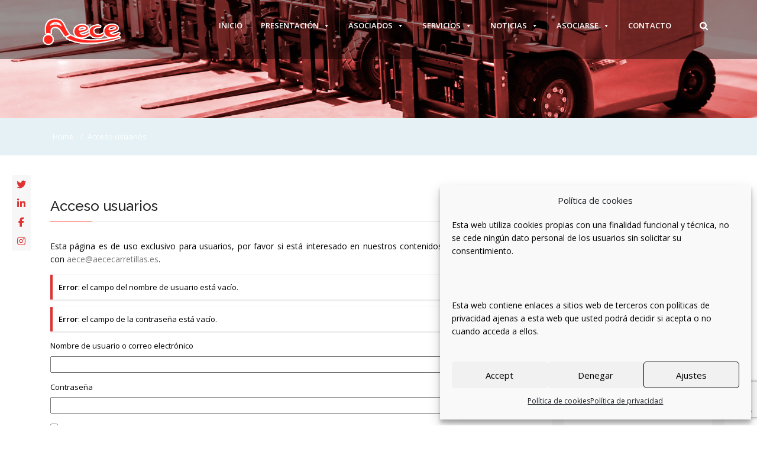

--- FILE ---
content_type: text/html; charset=UTF-8
request_url: https://aececarretillas.es/acceso/?redirect_to=%2Fdownload%2Facta-junta-directiva-mayo-2023-2%2F&login=required
body_size: 19668
content:
<!DOCTYPE html>
<!--[if IE 6]>
<html id="ie6" lang="es">
<![endif]-->
<!--[if IE 7]>
<html id="ie7" lang="es">
<![endif]-->
<!--[if IE 8]>
<html id="ie8" lang="es">
<![endif]-->
<!--[if !(IE 6) | !(IE 7) | !(IE 8)  ]><!-->
<html lang="es">
    <!--<![endif]-->
    <head>
        <meta charset="UTF-8" />

        
                    <meta name="viewport" content="width=device-width, initial-scale=1"/>
        
                <link rel="profile" href="https://gmpg.org/xfn/11" />
        <link rel="pingback" href="https://aececarretillas.es/xmlrpc.php" />

                                <script>
                            /* You can add more configuration options to webfontloader by previously defining the WebFontConfig with your options */
                            if ( typeof WebFontConfig === "undefined" ) {
                                WebFontConfig = new Object();
                            }
                            WebFontConfig['google'] = {families: ['Open+Sans', 'Raleway:500&amp;subset=latin']};

                            (function() {
                                var wf = document.createElement( 'script' );
                                wf.src = 'https://ajax.googleapis.com/ajax/libs/webfont/1.5.3/webfont.js';
                                wf.type = 'text/javascript';
                                wf.async = 'true';
                                var s = document.getElementsByTagName( 'script' )[0];
                                s.parentNode.insertBefore( wf, s );
                            })();
                        </script>
                        <meta name='robots' content='index, follow, max-image-preview:large, max-snippet:-1, max-video-preview:-1' />

	<!-- This site is optimized with the Yoast SEO plugin v24.5 - https://yoast.com/wordpress/plugins/seo/ -->
	<title>Acceso usuarios - AECE, Asociación de Empresarios de Carretillas Elevadoras</title>
	<link rel="canonical" href="https://aececarretillas.es/acceso/" />
	<meta property="og:locale" content="es_ES" />
	<meta property="og:type" content="article" />
	<meta property="og:title" content="Acceso usuarios - AECE, Asociación de Empresarios de Carretillas Elevadoras" />
	<meta property="og:url" content="https://aececarretillas.es/acceso/" />
	<meta property="og:site_name" content="AECE, Asociación de Empresarios de Carretillas Elevadoras" />
	<meta property="article:modified_time" content="2021-11-03T11:02:10+00:00" />
	<meta name="twitter:card" content="summary_large_image" />
	<script type="application/ld+json" class="yoast-schema-graph">{"@context":"https://schema.org","@graph":[{"@type":"WebPage","@id":"https://aececarretillas.es/acceso/","url":"https://aececarretillas.es/acceso/","name":"Acceso usuarios - AECE, Asociación de Empresarios de Carretillas Elevadoras","isPartOf":{"@id":"https://aececarretillas.es/#website"},"datePublished":"2018-11-05T02:24:08+00:00","dateModified":"2021-11-03T11:02:10+00:00","breadcrumb":{"@id":"https://aececarretillas.es/acceso/#breadcrumb"},"inLanguage":"es","potentialAction":[{"@type":"ReadAction","target":["https://aececarretillas.es/acceso/"]}]},{"@type":"BreadcrumbList","@id":"https://aececarretillas.es/acceso/#breadcrumb","itemListElement":[{"@type":"ListItem","position":1,"name":"Portada","item":"https://aececarretillas.es/"},{"@type":"ListItem","position":2,"name":"Acceso usuarios"}]},{"@type":"WebSite","@id":"https://aececarretillas.es/#website","url":"https://aececarretillas.es/","name":"AECE, Asociación de Empresarios de Carretillas Elevadoras","description":"La asociación nació para tratar de solucionar determinados problemas del sector que, cada una de las empresas por sí mismo, no podía afrontar, en especial aquellos asuntos que debían ser tratados con las distintas administraciones públicas.","potentialAction":[{"@type":"SearchAction","target":{"@type":"EntryPoint","urlTemplate":"https://aececarretillas.es/?s={search_term_string}"},"query-input":{"@type":"PropertyValueSpecification","valueRequired":true,"valueName":"search_term_string"}}],"inLanguage":"es"}]}</script>
	<!-- / Yoast SEO plugin. -->


<link rel='stylesheet' id='pt-cv-public-style-css' href='https://aececarretillas.es/wp-content/plugins/content-views-query-and-display-post-page/public/assets/css/cv.css?ver=4.2.1' type='text/css' media='all' />
<link rel='stylesheet' id='pt-cv-public-pro-style-css' href='https://aececarretillas.es/wp-content/plugins/pt-content-views-pro/public/assets/css/cvpro.min.css?ver=7.1' type='text/css' media='all' />
<style id='wp-emoji-styles-inline-css' type='text/css'>

	img.wp-smiley, img.emoji {
		display: inline !important;
		border: none !important;
		box-shadow: none !important;
		height: 1em !important;
		width: 1em !important;
		margin: 0 0.07em !important;
		vertical-align: -0.1em !important;
		background: none !important;
		padding: 0 !important;
	}
</style>
<link rel='stylesheet' id='wp-block-library-css' href='https://aececarretillas.es/wp-includes/css/dist/block-library/style.min.css?ver=6.5.7' type='text/css' media='all' />
<style id='classic-theme-styles-inline-css' type='text/css'>
/*! This file is auto-generated */
.wp-block-button__link{color:#fff;background-color:#32373c;border-radius:9999px;box-shadow:none;text-decoration:none;padding:calc(.667em + 2px) calc(1.333em + 2px);font-size:1.125em}.wp-block-file__button{background:#32373c;color:#fff;text-decoration:none}
</style>
<style id='global-styles-inline-css' type='text/css'>
body{--wp--preset--color--black: #000000;--wp--preset--color--cyan-bluish-gray: #abb8c3;--wp--preset--color--white: #ffffff;--wp--preset--color--pale-pink: #f78da7;--wp--preset--color--vivid-red: #cf2e2e;--wp--preset--color--luminous-vivid-orange: #ff6900;--wp--preset--color--luminous-vivid-amber: #fcb900;--wp--preset--color--light-green-cyan: #7bdcb5;--wp--preset--color--vivid-green-cyan: #00d084;--wp--preset--color--pale-cyan-blue: #8ed1fc;--wp--preset--color--vivid-cyan-blue: #0693e3;--wp--preset--color--vivid-purple: #9b51e0;--wp--preset--gradient--vivid-cyan-blue-to-vivid-purple: linear-gradient(135deg,rgba(6,147,227,1) 0%,rgb(155,81,224) 100%);--wp--preset--gradient--light-green-cyan-to-vivid-green-cyan: linear-gradient(135deg,rgb(122,220,180) 0%,rgb(0,208,130) 100%);--wp--preset--gradient--luminous-vivid-amber-to-luminous-vivid-orange: linear-gradient(135deg,rgba(252,185,0,1) 0%,rgba(255,105,0,1) 100%);--wp--preset--gradient--luminous-vivid-orange-to-vivid-red: linear-gradient(135deg,rgba(255,105,0,1) 0%,rgb(207,46,46) 100%);--wp--preset--gradient--very-light-gray-to-cyan-bluish-gray: linear-gradient(135deg,rgb(238,238,238) 0%,rgb(169,184,195) 100%);--wp--preset--gradient--cool-to-warm-spectrum: linear-gradient(135deg,rgb(74,234,220) 0%,rgb(151,120,209) 20%,rgb(207,42,186) 40%,rgb(238,44,130) 60%,rgb(251,105,98) 80%,rgb(254,248,76) 100%);--wp--preset--gradient--blush-light-purple: linear-gradient(135deg,rgb(255,206,236) 0%,rgb(152,150,240) 100%);--wp--preset--gradient--blush-bordeaux: linear-gradient(135deg,rgb(254,205,165) 0%,rgb(254,45,45) 50%,rgb(107,0,62) 100%);--wp--preset--gradient--luminous-dusk: linear-gradient(135deg,rgb(255,203,112) 0%,rgb(199,81,192) 50%,rgb(65,88,208) 100%);--wp--preset--gradient--pale-ocean: linear-gradient(135deg,rgb(255,245,203) 0%,rgb(182,227,212) 50%,rgb(51,167,181) 100%);--wp--preset--gradient--electric-grass: linear-gradient(135deg,rgb(202,248,128) 0%,rgb(113,206,126) 100%);--wp--preset--gradient--midnight: linear-gradient(135deg,rgb(2,3,129) 0%,rgb(40,116,252) 100%);--wp--preset--font-size--small: 13px;--wp--preset--font-size--medium: 20px;--wp--preset--font-size--large: 36px;--wp--preset--font-size--x-large: 42px;--wp--preset--spacing--20: 0.44rem;--wp--preset--spacing--30: 0.67rem;--wp--preset--spacing--40: 1rem;--wp--preset--spacing--50: 1.5rem;--wp--preset--spacing--60: 2.25rem;--wp--preset--spacing--70: 3.38rem;--wp--preset--spacing--80: 5.06rem;--wp--preset--shadow--natural: 6px 6px 9px rgba(0, 0, 0, 0.2);--wp--preset--shadow--deep: 12px 12px 50px rgba(0, 0, 0, 0.4);--wp--preset--shadow--sharp: 6px 6px 0px rgba(0, 0, 0, 0.2);--wp--preset--shadow--outlined: 6px 6px 0px -3px rgba(255, 255, 255, 1), 6px 6px rgba(0, 0, 0, 1);--wp--preset--shadow--crisp: 6px 6px 0px rgba(0, 0, 0, 1);}:where(.is-layout-flex){gap: 0.5em;}:where(.is-layout-grid){gap: 0.5em;}body .is-layout-flex{display: flex;}body .is-layout-flex{flex-wrap: wrap;align-items: center;}body .is-layout-flex > *{margin: 0;}body .is-layout-grid{display: grid;}body .is-layout-grid > *{margin: 0;}:where(.wp-block-columns.is-layout-flex){gap: 2em;}:where(.wp-block-columns.is-layout-grid){gap: 2em;}:where(.wp-block-post-template.is-layout-flex){gap: 1.25em;}:where(.wp-block-post-template.is-layout-grid){gap: 1.25em;}.has-black-color{color: var(--wp--preset--color--black) !important;}.has-cyan-bluish-gray-color{color: var(--wp--preset--color--cyan-bluish-gray) !important;}.has-white-color{color: var(--wp--preset--color--white) !important;}.has-pale-pink-color{color: var(--wp--preset--color--pale-pink) !important;}.has-vivid-red-color{color: var(--wp--preset--color--vivid-red) !important;}.has-luminous-vivid-orange-color{color: var(--wp--preset--color--luminous-vivid-orange) !important;}.has-luminous-vivid-amber-color{color: var(--wp--preset--color--luminous-vivid-amber) !important;}.has-light-green-cyan-color{color: var(--wp--preset--color--light-green-cyan) !important;}.has-vivid-green-cyan-color{color: var(--wp--preset--color--vivid-green-cyan) !important;}.has-pale-cyan-blue-color{color: var(--wp--preset--color--pale-cyan-blue) !important;}.has-vivid-cyan-blue-color{color: var(--wp--preset--color--vivid-cyan-blue) !important;}.has-vivid-purple-color{color: var(--wp--preset--color--vivid-purple) !important;}.has-black-background-color{background-color: var(--wp--preset--color--black) !important;}.has-cyan-bluish-gray-background-color{background-color: var(--wp--preset--color--cyan-bluish-gray) !important;}.has-white-background-color{background-color: var(--wp--preset--color--white) !important;}.has-pale-pink-background-color{background-color: var(--wp--preset--color--pale-pink) !important;}.has-vivid-red-background-color{background-color: var(--wp--preset--color--vivid-red) !important;}.has-luminous-vivid-orange-background-color{background-color: var(--wp--preset--color--luminous-vivid-orange) !important;}.has-luminous-vivid-amber-background-color{background-color: var(--wp--preset--color--luminous-vivid-amber) !important;}.has-light-green-cyan-background-color{background-color: var(--wp--preset--color--light-green-cyan) !important;}.has-vivid-green-cyan-background-color{background-color: var(--wp--preset--color--vivid-green-cyan) !important;}.has-pale-cyan-blue-background-color{background-color: var(--wp--preset--color--pale-cyan-blue) !important;}.has-vivid-cyan-blue-background-color{background-color: var(--wp--preset--color--vivid-cyan-blue) !important;}.has-vivid-purple-background-color{background-color: var(--wp--preset--color--vivid-purple) !important;}.has-black-border-color{border-color: var(--wp--preset--color--black) !important;}.has-cyan-bluish-gray-border-color{border-color: var(--wp--preset--color--cyan-bluish-gray) !important;}.has-white-border-color{border-color: var(--wp--preset--color--white) !important;}.has-pale-pink-border-color{border-color: var(--wp--preset--color--pale-pink) !important;}.has-vivid-red-border-color{border-color: var(--wp--preset--color--vivid-red) !important;}.has-luminous-vivid-orange-border-color{border-color: var(--wp--preset--color--luminous-vivid-orange) !important;}.has-luminous-vivid-amber-border-color{border-color: var(--wp--preset--color--luminous-vivid-amber) !important;}.has-light-green-cyan-border-color{border-color: var(--wp--preset--color--light-green-cyan) !important;}.has-vivid-green-cyan-border-color{border-color: var(--wp--preset--color--vivid-green-cyan) !important;}.has-pale-cyan-blue-border-color{border-color: var(--wp--preset--color--pale-cyan-blue) !important;}.has-vivid-cyan-blue-border-color{border-color: var(--wp--preset--color--vivid-cyan-blue) !important;}.has-vivid-purple-border-color{border-color: var(--wp--preset--color--vivid-purple) !important;}.has-vivid-cyan-blue-to-vivid-purple-gradient-background{background: var(--wp--preset--gradient--vivid-cyan-blue-to-vivid-purple) !important;}.has-light-green-cyan-to-vivid-green-cyan-gradient-background{background: var(--wp--preset--gradient--light-green-cyan-to-vivid-green-cyan) !important;}.has-luminous-vivid-amber-to-luminous-vivid-orange-gradient-background{background: var(--wp--preset--gradient--luminous-vivid-amber-to-luminous-vivid-orange) !important;}.has-luminous-vivid-orange-to-vivid-red-gradient-background{background: var(--wp--preset--gradient--luminous-vivid-orange-to-vivid-red) !important;}.has-very-light-gray-to-cyan-bluish-gray-gradient-background{background: var(--wp--preset--gradient--very-light-gray-to-cyan-bluish-gray) !important;}.has-cool-to-warm-spectrum-gradient-background{background: var(--wp--preset--gradient--cool-to-warm-spectrum) !important;}.has-blush-light-purple-gradient-background{background: var(--wp--preset--gradient--blush-light-purple) !important;}.has-blush-bordeaux-gradient-background{background: var(--wp--preset--gradient--blush-bordeaux) !important;}.has-luminous-dusk-gradient-background{background: var(--wp--preset--gradient--luminous-dusk) !important;}.has-pale-ocean-gradient-background{background: var(--wp--preset--gradient--pale-ocean) !important;}.has-electric-grass-gradient-background{background: var(--wp--preset--gradient--electric-grass) !important;}.has-midnight-gradient-background{background: var(--wp--preset--gradient--midnight) !important;}.has-small-font-size{font-size: var(--wp--preset--font-size--small) !important;}.has-medium-font-size{font-size: var(--wp--preset--font-size--medium) !important;}.has-large-font-size{font-size: var(--wp--preset--font-size--large) !important;}.has-x-large-font-size{font-size: var(--wp--preset--font-size--x-large) !important;}
.wp-block-navigation a:where(:not(.wp-element-button)){color: inherit;}
:where(.wp-block-post-template.is-layout-flex){gap: 1.25em;}:where(.wp-block-post-template.is-layout-grid){gap: 1.25em;}
:where(.wp-block-columns.is-layout-flex){gap: 2em;}:where(.wp-block-columns.is-layout-grid){gap: 2em;}
.wp-block-pullquote{font-size: 1.5em;line-height: 1.6;}
</style>
<link rel='stylesheet' id='cma-frontend-css' href='https://aececarretillas.es/wp-content/plugins/content-maker/css/frontend.css?ver=1.3.4' type='text/css' media='all' />
<link rel='stylesheet' id='font-awesome-css' href='https://aececarretillas.es/wp-content/plugins/types/vendor/toolset/toolset-common/res/lib/font-awesome/css/font-awesome.min.css?ver=4.7.0' type='text/css' media='screen' />
<link rel='stylesheet' id='cma-animate-css-css' href='https://aececarretillas.es/wp-content/plugins/content-maker/css/animate.min.css?ver=6.5.7' type='text/css' media='all' />
<link rel='stylesheet' id='wpdm-fonticon-css' href='https://aececarretillas.es/wp-content/plugins/download-manager/assets/wpdm-iconfont/css/wpdm-icons.css?ver=6.5.7' type='text/css' media='all' />
<link rel='stylesheet' id='wpdm-front-css' href='https://aececarretillas.es/wp-content/plugins/download-manager/assets/css/front.min.css?ver=3.3.46' type='text/css' media='all' />
<link rel='stylesheet' id='wpdm-front-dark-css' href='https://aececarretillas.es/wp-content/plugins/download-manager/assets/css/front-dark.min.css?ver=3.3.46' type='text/css' media='all' />
<link rel='stylesheet' id='fontawesome-css' href='https://aececarretillas.es/wp-content/plugins/easy-social-sharing/assets/css/font-awesome.min.css?ver=1.3.6' type='text/css' media='all' />
<link rel='stylesheet' id='easy-social-sharing-general-css' href='https://aececarretillas.es/wp-content/plugins/easy-social-sharing/assets/css/easy-social-sharing.css?ver=1.3.6' type='text/css' media='all' />
<link rel='stylesheet' id='hover-effects-css' href='https://aececarretillas.es/wp-content/plugins/hover-effects/asset/css/hover.css?ver=2.1.3' type='text/css' media='all' />
<link rel='stylesheet' id='page-list-style-css' href='https://aececarretillas.es/wp-content/plugins/page-list/css/page-list.css?ver=5.9' type='text/css' media='all' />
<link rel='stylesheet' id='prflxtrflds_front_stylesheet-css' href='https://aececarretillas.es/wp-content/plugins/profile-extra-fields/css/front_style.css?ver=1.2.4' type='text/css' media='all' />
<link rel='stylesheet' id='rpw-style-css' href='https://aececarretillas.es/wp-content/plugins/recent-posts-widget/css/style.css?ver=1.0' type='text/css' media='screen' />
<link rel='stylesheet' id='rs-plugin-settings-css' href='https://aececarretillas.es/wp-content/plugins/revslider/public/assets/css/rs6.css?ver=6.2.2' type='text/css' media='all' />
<style id='rs-plugin-settings-inline-css' type='text/css'>
#rs-demo-id {}
</style>
<link rel='stylesheet' id='theme-my-login-css' href='https://aececarretillas.es/wp-content/plugins/theme-my-login/assets/styles/theme-my-login.min.css?ver=7.0.13' type='text/css' media='all' />
<link rel='stylesheet' id='ultimate-popup-free-main-css-css' href='https://aececarretillas.es/wp-content/plugins/ultimate-popup-free/css/ppm-side-popup.css?ver=6.5.7' type='text/css' media='all' />
<link rel='stylesheet' id='vsel-styles-css' href='https://aececarretillas.es/wp-content/plugins/very-simple-event-list/css/vsel-style.min.css?ver=6.5.7' type='text/css' media='all' />
<link rel='stylesheet' id='wp-show-posts-css' href='https://aececarretillas.es/wp-content/plugins/wp-show-posts/css/wp-show-posts-min.css?ver=1.1.6' type='text/css' media='all' />
<link rel='stylesheet' id='wpsr_main_css-css' href='https://aececarretillas.es/wp-content/plugins/wp-socializer/public/css/wpsr.min.css?ver=7.9' type='text/css' media='all' />
<link rel='stylesheet' id='wpsr_fa_icons-css' href='https://use.fontawesome.com/releases/v6.7.2/css/all.css?ver=7.9' type='text/css' media='all' />
<link rel='stylesheet' id='cmplz-general-css' href='https://aececarretillas.es/wp-content/plugins/complianz-gdpr/assets/css/cookieblocker.min.css?ver=1765917497' type='text/css' media='all' />
<link rel='stylesheet' id='if-menu-site-css-css' href='https://aececarretillas.es/wp-content/plugins/if-menu/assets/if-menu-site.css?ver=6.5.7' type='text/css' media='all' />
<link rel='stylesheet' id='megamenu-css' href='https://aececarretillas.es/wp-content/uploads/maxmegamenu/style.css?ver=9d5cb4' type='text/css' media='all' />
<link rel='stylesheet' id='dashicons-css' href='https://aececarretillas.es/wp-includes/css/dashicons.min.css?ver=6.5.7' type='text/css' media='all' />
<link rel='stylesheet' id='cma-style-tooltip-css' href='https://aececarretillas.es/wp-content/themes/mixed-modern-and-professional-wordpress-theme/includes/cma-content/tooltips/css/hint.min.css?ver=1.0' type='text/css' media='screen' />
<link rel='stylesheet' id='cma-styles-bootstrap-css' href='https://aececarretillas.es/wp-content/plugins/content-maker/content/grids/css/bootstrap.min.css?ver=1.0' type='text/css' media='all' />
<link rel='stylesheet' id='volcanno-style-css' href='https://aececarretillas.es/wp-content/themes/mixed-modern-and-professional-wordpress-theme/style.css?ver=1.0' type='text/css' media='screen' />
<link rel='stylesheet' id='pixons-css' href='https://aececarretillas.es/wp-content/themes/mixed-modern-and-professional-wordpress-theme/includes/assets/pixons/style.css?ver=1.0' type='text/css' media='screen' />
<link rel='stylesheet' id='linecons-css' href='https://aececarretillas.es/wp-content/themes/mixed-modern-and-professional-wordpress-theme/includes/assets/linecons/linecons.css?ver=1.0' type='text/css' media='screen' />
<link rel='stylesheet' id='nivoslider-css' href='https://aececarretillas.es/wp-content/themes/mixed-modern-and-professional-wordpress-theme/css/nivo-slider.css?ver=1.0' type='text/css' media='screen' />
<link rel='stylesheet' id='owl-carousel-css' href='https://aececarretillas.es/wp-content/themes/mixed-modern-and-professional-wordpress-theme/includes/assets/owl-carousel/owl.carousel.css?ver=1.0' type='text/css' media='screen' />
<link rel='stylesheet' id='magnific-popup-css' href='https://aececarretillas.es/wp-content/themes/mixed-modern-and-professional-wordpress-theme/css/magnific-popup.css?ver=1.0' type='text/css' media='screen' />
<link rel='stylesheet' id='jplayer-css' href='https://aececarretillas.es/wp-content/themes/mixed-modern-and-professional-wordpress-theme/js/jplayer/skin/pixel-industry/pixel-industry.css?ver=1.0' type='text/css' media='screen' />
<link rel='stylesheet' id='volcanno-google-fonts-css' href='https://fonts.googleapis.com/css?family=Raleway:400,300,500,600,700,800,900,200,100%7COpen+Sans:300italic,400italic,600italic,700italic,800italic,400,300,600,700,800&#038;subset=latin,cyrillic-ext,greek-ext,greek,vietnamese,latin-ext,cyrillic' type='text/css' media='all' />
<link rel='stylesheet' id='volcanno-responsive-css' href='https://aececarretillas.es/wp-content/themes/mixed-modern-and-professional-wordpress-theme/css/responsive.css?ver=1.0' type='text/css' media='screen' />
<link rel='stylesheet' id='volcanno-retina-css-css' href='https://aececarretillas.es/wp-content/themes/mixed-modern-and-professional-wordpress-theme/css/retina.css?ver=1.0' type='text/css' media='screen' />
<link rel='stylesheet' id='volcanno-color-style-css' href='https://aececarretillas.es/wp-content/themes/mixed-modern-and-professional-wordpress-theme/includes/color-style.php?ver=1.0' type='text/css' media='screen' />
<script type="text/javascript" src="https://aececarretillas.es/wp-includes/js/jquery/jquery.min.js?ver=3.7.1" id="jquery-core-js"></script>
<script type="text/javascript" src="https://aececarretillas.es/wp-includes/js/jquery/jquery-migrate.min.js?ver=3.4.1" id="jquery-migrate-js"></script>
<script type="text/javascript" id="cma-frontend-js-extra">
/* <![CDATA[ */
var CMA = {"elementsAnimation":"1","sequentialAnimation":"","elementsAnimationOffset":"80","sectionParallax":"1","stellarBgRatio":"0.4"};
/* ]]> */
</script>
<script type="text/javascript" src="https://aececarretillas.es/wp-content/plugins/content-maker/js/cma.frontend.min.js?ver=1.3.4" id="cma-frontend-js"></script>
<script type="text/javascript" src="https://aececarretillas.es/wp-content/plugins/content-maker/js/waypoints.min.js?ver=1.3.4" id="cma-waypoints-js"></script>
<script type="text/javascript" src="https://aececarretillas.es/wp-content/plugins/content-maker/js/jquery.stellar.min.js?ver=1.3.4" id="cma-stellar-js"></script>
<script type="text/javascript" src="https://aececarretillas.es/wp-content/plugins/download-manager/assets/js/wpdm.min.js?ver=6.5.7" id="wpdm-frontend-js-js"></script>
<script type="text/javascript" id="wpdm-frontjs-js-extra">
/* <![CDATA[ */
var wpdm_url = {"home":"https:\/\/aececarretillas.es\/","site":"https:\/\/aececarretillas.es\/","ajax":"https:\/\/aececarretillas.es\/wp-admin\/admin-ajax.php"};
var wpdm_js = {"spinner":"<i class=\"wpdm-icon wpdm-sun wpdm-spin\"><\/i>","client_id":"797ad400c4104774a0b896d38f418275"};
var wpdm_strings = {"pass_var":"\u00a1Contrase\u00f1a verificada!","pass_var_q":"Haz clic en el bot\u00f3n siguiente para iniciar la descarga.","start_dl":"Iniciar descarga"};
/* ]]> */
</script>
<script type="text/javascript" src="https://aececarretillas.es/wp-content/plugins/download-manager/assets/js/front.min.js?ver=3.3.46" id="wpdm-frontjs-js"></script>
<script type="text/javascript" src="https://aececarretillas.es/wp-content/plugins/revslider/public/assets/js/rbtools.min.js?ver=6.0" id="tp-tools-js"></script>
<script type="text/javascript" src="https://aececarretillas.es/wp-content/plugins/revslider/public/assets/js/rs6.min.js?ver=6.2.2" id="revmin-js"></script>
<script type="text/javascript" src="https://www.google.com/recaptcha/api.js?hl=es-ES&amp;ver=6.5.7" id="recaptcha-js"></script>
<script type="text/javascript" src="https://aececarretillas.es/wp-content/themes/mixed-modern-and-professional-wordpress-theme/js/volcanno.functions.js?ver=1.0" id="volcanno_functions-js"></script>
<link rel="alternate" type="application/json+oembed" href="https://aececarretillas.es/wp-json/oembed/1.0/embed?url=https%3A%2F%2Faececarretillas.es%2Facceso%2F" />
<link rel="alternate" type="text/xml+oembed" href="https://aececarretillas.es/wp-json/oembed/1.0/embed?url=https%3A%2F%2Faececarretillas.es%2Facceso%2F&#038;format=xml" />

<!-- This site is using AdRotate v5.17.1 to display their advertisements - https://ajdg.solutions/ -->
<!-- AdRotate CSS -->
<style type="text/css" media="screen">
	.g { margin:0px; padding:0px; overflow:hidden; line-height:1; zoom:1; }
	.g img { height:auto; }
	.g-col { position:relative; float:left; }
	.g-col:first-child { margin-left: 0; }
	.g-col:last-child { margin-right: 0; }
	@media only screen and (max-width: 480px) {
		.g-col, .g-dyn, .g-single { width:100%; margin-left:0; margin-right:0; }
	}
</style>
<!-- /AdRotate CSS -->

<!-- start Simple Custom CSS and JS -->
<script>
$(document).ready(function() {
$(".pt-cv-view").css("display", "none");
$("select[name='tx_provincia']").change(function() {
    //var mySelect = $(this);
   $(".pt-cv-view").css("display", "block");
  //$('.pt-cv-view').css({'visibility':'show'});
});
});
</script>
<!-- end Simple Custom CSS and JS -->
<!-- start Simple Custom CSS and JS -->
<script id='dynLinkAM' data-clientid="3378d842-df40-44df-bb2d-c5be8a41c57c" data-clientsecret="ZTOCojMDxnUhN8RSnrC3ytNFm8TyGokml2E1quk0ZF6zDTNB6dev0g==" data-url="https://plataforma-e.aenormas.aenor.com/" data-urlinternal="https://apim-pro.aenor.com/am2/apicoreip/v1/" src="https://plataforma-e.aenormas.aenor.com/assets/link.js"></script><!-- end Simple Custom CSS and JS -->
<!-- start Simple Custom CSS and JS -->
<style type="text/css">
.align-center {margin-left: auto;margin-right: auto;}
.text-center {text-align:center!important}
.post-meta {display:none!important;}
.nocomments {display:none!important;}
.fancy-heading.style-2::after {background-color: #FF2D25!important;}
#footer-wrapper {
    background-color: #333!important;
}
.page-list-ext-image {border: 1px solid #FF2D25}
.ficha-image {border: 1px solid #FF2D25}


#copyright-container {
    background-color: #FF2D25!important;
  color:#fff!important
}
#copyright-container a, #copyright-container p, #copyright-container .footer-breadcrumb li {color:#fff!important;}
#copyright-container a:hover {text-decoration:underline}

.footer-widget-container .widget_black_studio_tinymce, .footer-widget-container .widget_black_studio_tinymce {
    background-color: #3c3c3c;
  color:#fff;
}



.call-none {background-color:#ff0000}
.wp-show-posts .wp-show-posts-entry-title {
    text-transform: capitalize;
}
.pt-title {text-indent:-999em; overflow: hiddent; height:40px}
.page-title-3 .pt-title:after {
    background-color: transparent;
}
.pt-info {display: none}
.aside-right {background: #f8f8f8; padding-top: 20px; }

.pt-title {text-indent:-999em; overflow: hiddent; height:40px}
.page-title-3 .pt-title:after {
    background-color: transparent;
}

.widget_search .title:after {
  height: 1px;
  content: '';
  width:70px;
  top: 50px;
  position: absolute;
  background-color:#FF2D25;
}

.img-asociado {
border: 1px solid #FF271E
}

.img-asociado:hover {
  filter: blur(1px);
  -webkit-filter: blur(1px); /* Safari 6.0 - 9.0 */
}
.caption-hover .img-caption {
	background-color:transparent;
}
.adrotate_widgets {margin-bottom:10px}
.icon-miembros {background: url('/wp-content/uploads/2018/11/icon-miembros.jpg') no-repeat center center}
.numbers-counter i {display:none}
.list-icons-merged li {background-color:#f7f7f7!important; margin-bottom:2px}

.search-submit {margin-top:-6px}
@media only screen and (max-width: 767px) and (min-width: 320px){
.search-submit {display:none}
}

.dl-menuwrapper { margin-top:-20px;}
.dl-menuwrapper button{ height:35px; }

.dl-menuwrapper button:after {
    content: '';
    position: absolute;
    width: 20px;
    height: 2px;
    background: #fff;
    top: 10px;
    left: 10px;
    box-shadow: 0 5px 0 #fff, 0 10px 0 #fff;
}
.wpcf7 .wpcf7-text, .wpcf7 .wpcf7-textarea {padding-left: 5px}

.service-box-1 .title-container {
	background-color: #f7f7f7;
}

#header-wrapper.header-transparent.solid-color {
  	background: transparent;
	box-shadow: none;
    -webkit-box-shadow: none;
    -moz-box-shadow: none;
}


.header-type-1 {background-color: rgba(0, 0, 0, 0.4); padding-bottom:0}
@media only screen and (max-width: 767px) and (min-width: 320px){
  .header-type-1 {background-color: #fff;}
  #header-wrapper.header-transparent.solid-color {background-color: #fff;}
  
}

#header.header-type-1 .nav-left .navbar-header {
    height:100px
}

.bg-miembros {background-color: #f7f7f7;padding-top:20px}

.page-list-ext .page-list-ext-item {
    float:left!important;
    clear: none;
  	margin: 10px 2px 30px 2px;
    -webkit-column-break-inside: auto;
    page-break-inside: auto;
    break-inside: auto;
}
#vsel .vsel-content {
  width:420px;
  display:inline-block;
  margin: 0 0 20px;
  padding: 0 15px 10px 0;
  border-bottom: 1px dashed #e4e4e4;
  background: url('https://aececarretillas.es/wp-content/uploads/2018/11/calendar-events.jpg') no-repeat!important;
}
#vsel .vsel-meta {
    width: 100%;
    float: none;
}

.widget {
    margin-bottom: 1px;
}
#vsel .vsel-meta-title {
  text-indent: 34px 
}

.cvp-lf-wrapper {text-align:center}

.tabs-container .wp-show-posts-entry-title {margin:0px; line-height:15px}
.tabs-container .wp-show-posts-entry-meta {margin:0px; line-height:15px}
.wp-show-posts-inner {padding-bottom: 20px; border-bottom: 1px dotted #82878C}

/*
.tml-user-link-dashboard {display:none}
*/

.wp-show-posts .wp-show-posts-entry-title {
    text-transform: none!important;
}

.tml-name_section_header-wrap h3 {display:none}

h2.prflxtrflds_extra_fields_profile {display:none; margin-bottom:50px}
.prflxtrflds_extra_fields_profile {margin-top:50px}

.pagination li {
    list-style: none;
    float: left;
    margin-right: 5px;
    width: 50px!important;
    border: 0px solid #ddd;
    border-radius: none!important;
    -webkit-border-radius: none!important;
    -moz-border-radius: none!important;
}

.pt-cv-pagination-wrapper .pt-cv-pagination.pagination {    
    width: 100%;
}

.pt-cv-content-item {
	border-bottom: dotted 1px #f1f1f1
}
</style>
<!-- end Simple Custom CSS and JS -->
<meta name='robots' content='index, follow, max-image-preview:large, max-snippet:-1, max-video-preview:-1' />
<link rel='dns-prefetch' href='//www.google.com' />
<link rel='dns-prefetch' href='//use.fontawesome.com' />
<link rel='dns-prefetch' href='//fonts.googleapis.com' />
<link href='https://fonts.gstatic.com' crossorigin rel='preconnect' />
			<style>.cmplz-hidden {
					display: none !important;
				}</style><!-- All in one Favicon 4.8 --><link rel="icon" href="https://aececarretillas.es/wp-content/uploads/2018/11/acece-favicon.png" type="image/png"/>
<link rel="apple-touch-icon" href="https://aececarretillas.es/wp-content/uploads/2018/11/acece-favicon-1.png" />
<meta name="generator" content="Powered by Slider Revolution 6.2.2 - responsive, Mobile-Friendly Slider Plugin for WordPress with comfortable drag and drop interface." />
<script type="text/javascript">function setREVStartSize(e){			
			try {								
				var pw = document.getElementById(e.c).parentNode.offsetWidth,
					newh;
				pw = pw===0 || isNaN(pw) ? window.innerWidth : pw;
				e.tabw = e.tabw===undefined ? 0 : parseInt(e.tabw);
				e.thumbw = e.thumbw===undefined ? 0 : parseInt(e.thumbw);
				e.tabh = e.tabh===undefined ? 0 : parseInt(e.tabh);
				e.thumbh = e.thumbh===undefined ? 0 : parseInt(e.thumbh);
				e.tabhide = e.tabhide===undefined ? 0 : parseInt(e.tabhide);
				e.thumbhide = e.thumbhide===undefined ? 0 : parseInt(e.thumbhide);
				e.mh = e.mh===undefined || e.mh=="" || e.mh==="auto" ? 0 : parseInt(e.mh,0);		
				if(e.layout==="fullscreen" || e.l==="fullscreen") 						
					newh = Math.max(e.mh,window.innerHeight);				
				else{					
					e.gw = Array.isArray(e.gw) ? e.gw : [e.gw];
					for (var i in e.rl) if (e.gw[i]===undefined || e.gw[i]===0) e.gw[i] = e.gw[i-1];					
					e.gh = e.el===undefined || e.el==="" || (Array.isArray(e.el) && e.el.length==0)? e.gh : e.el;
					e.gh = Array.isArray(e.gh) ? e.gh : [e.gh];
					for (var i in e.rl) if (e.gh[i]===undefined || e.gh[i]===0) e.gh[i] = e.gh[i-1];
										
					var nl = new Array(e.rl.length),
						ix = 0,						
						sl;					
					e.tabw = e.tabhide>=pw ? 0 : e.tabw;
					e.thumbw = e.thumbhide>=pw ? 0 : e.thumbw;
					e.tabh = e.tabhide>=pw ? 0 : e.tabh;
					e.thumbh = e.thumbhide>=pw ? 0 : e.thumbh;					
					for (var i in e.rl) nl[i] = e.rl[i]<window.innerWidth ? 0 : e.rl[i];
					sl = nl[0];									
					for (var i in nl) if (sl>nl[i] && nl[i]>0) { sl = nl[i]; ix=i;}															
					var m = pw>(e.gw[ix]+e.tabw+e.thumbw) ? 1 : (pw-(e.tabw+e.thumbw)) / (e.gw[ix]);					

					newh =  (e.type==="carousel" && e.justify==="true" ? e.gh[ix] : (e.gh[ix] * m)) + (e.tabh + e.thumbh);
				}			
				
				if(window.rs_init_css===undefined) window.rs_init_css = document.head.appendChild(document.createElement("style"));					
				document.getElementById(e.c).height = newh;
				window.rs_init_css.innerHTML += "#"+e.c+"_wrapper { height: "+newh+"px }";				
			} catch(e){
				console.log("Failure at Presize of Slider:" + e)
			}					   
		  };</script>
		<style type="text/css" id="wp-custom-css">
			article .entry-content p, 
article .entry-content ul li {
	text-align: justify;
} 		</style>
		<style type="text/css" title="dynamic-css" class="options-output">.site-title{color:#ff2d25;}#page-title .title-container h1{color:#000000;}body{font-family:"Open Sans";line-height:22px;font-weight:normal;font-style:normal;color:#000000;font-size:13px;opacity: 1;visibility: visible;-webkit-transition: opacity 0.24s ease-in-out;-moz-transition: opacity 0.24s ease-in-out;transition: opacity 0.24s ease-in-out;}.wf-loading body,{opacity: 0;}.ie.wf-loading body,{visibility: hidden;}p{font-family:"Open Sans";line-height:22px;font-weight:normal;font-style:normal;color:#000000;font-size:14px;opacity: 1;visibility: visible;-webkit-transition: opacity 0.24s ease-in-out;-moz-transition: opacity 0.24s ease-in-out;transition: opacity 0.24s ease-in-out;}.wf-loading p,{opacity: 0;}.ie.wf-loading p,{visibility: hidden;}h1{font-family:Raleway;line-height:41px;font-weight:500;font-style:normal;color:#252525;font-size:31px;opacity: 1;visibility: visible;-webkit-transition: opacity 0.24s ease-in-out;-moz-transition: opacity 0.24s ease-in-out;transition: opacity 0.24s ease-in-out;}.wf-loading h1,{opacity: 0;}.ie.wf-loading h1,{visibility: hidden;}h2{font-family:Raleway;line-height:38px;font-weight:500;font-style:normal;color:#252525;font-size:28px;opacity: 1;visibility: visible;-webkit-transition: opacity 0.24s ease-in-out;-moz-transition: opacity 0.24s ease-in-out;transition: opacity 0.24s ease-in-out;}.wf-loading h2,{opacity: 0;}.ie.wf-loading h2,{visibility: hidden;}h3{font-family:Raleway;line-height:32px;font-weight:500;font-style:normal;color:#252525;font-size:24px;opacity: 1;visibility: visible;-webkit-transition: opacity 0.24s ease-in-out;-moz-transition: opacity 0.24s ease-in-out;transition: opacity 0.24s ease-in-out;}.wf-loading h3,{opacity: 0;}.ie.wf-loading h3,{visibility: hidden;}h4{font-family:Raleway;line-height:30px;font-weight:500;font-style:normal;color:#252525;font-size:21px;opacity: 1;visibility: visible;-webkit-transition: opacity 0.24s ease-in-out;-moz-transition: opacity 0.24s ease-in-out;transition: opacity 0.24s ease-in-out;}.wf-loading h4,{opacity: 0;}.ie.wf-loading h4,{visibility: hidden;}h5{font-family:Raleway;line-height:26px;font-weight:500;font-style:normal;color:#252525;font-size:18px;opacity: 1;visibility: visible;-webkit-transition: opacity 0.24s ease-in-out;-moz-transition: opacity 0.24s ease-in-out;transition: opacity 0.24s ease-in-out;}.wf-loading h5,{opacity: 0;}.ie.wf-loading h5,{visibility: hidden;}h6{font-family:Raleway;line-height:23px;font-weight:500;font-style:normal;color:#252525;font-size:15px;opacity: 1;visibility: visible;-webkit-transition: opacity 0.24s ease-in-out;-moz-transition: opacity 0.24s ease-in-out;transition: opacity 0.24s ease-in-out;}.wf-loading h6,{opacity: 0;}.ie.wf-loading h6,{visibility: hidden;}</style><meta name="generator" content="WordPress Download Manager 3.3.46" />
<style type="text/css">/** Mega Menu CSS: fs **/</style>
                <style>
        /* WPDM Link Template Styles */        </style>
                <style>

            :root {
                --color-primary: #4a8eff;
                --color-primary-rgb: 74, 142, 255;
                --color-primary-hover: #4a8eff;
                --color-primary-active: #4a8eff;
                --clr-sec: #6c757d;
                --clr-sec-rgb: 108, 117, 125;
                --clr-sec-hover: #6c757d;
                --clr-sec-active: #6c757d;
                --color-secondary: #6c757d;
                --color-secondary-rgb: 108, 117, 125;
                --color-secondary-hover: #6c757d;
                --color-secondary-active: #6c757d;
                --color-success: #18ce0f;
                --color-success-rgb: 24, 206, 15;
                --color-success-hover: #18ce0f;
                --color-success-active: #18ce0f;
                --color-info: #2CA8FF;
                --color-info-rgb: 44, 168, 255;
                --color-info-hover: #2CA8FF;
                --color-info-active: #2CA8FF;
                --color-warning: #FFB236;
                --color-warning-rgb: 255, 178, 54;
                --color-warning-hover: #FFB236;
                --color-warning-active: #FFB236;
                --color-danger: #ff5062;
                --color-danger-rgb: 255, 80, 98;
                --color-danger-hover: #ff5062;
                --color-danger-active: #ff5062;
                --color-green: #30b570;
                --color-blue: #0073ff;
                --color-purple: #8557D3;
                --color-red: #ff5062;
                --color-muted: rgba(69, 89, 122, 0.6);
                --wpdm-font: "Sen", -apple-system, BlinkMacSystemFont, "Segoe UI", Roboto, Helvetica, Arial, sans-serif, "Apple Color Emoji", "Segoe UI Emoji", "Segoe UI Symbol";
            }

            .wpdm-download-link.btn.btn-danger {
                border-radius: 4px;
            }


        </style>
            </head>
        <body data-rsssl=1 data-cmplz=1 class="page-template-default page page-id-3366 layout-stretched  content-maker tml-action tml-action-login mega-menu-primary">

        
                    <!-- #header-wrapper start -->
            <section id="header-wrapper" class="clearfix header-transparent header-simple ">

                <header id="header" class="header-type-1 light">

                    
                    <!-- Main navigation and logo container -->
                    <div class="header-inner">
                        <!-- .container start -->
                        <div class="container">

                                                            <!-- .main-nav start -->
                                <div class="main-nav">
                                                                <!-- .row start -->
                                <div class="row">
                                    <div class="col-md-12">

                                        
                                        
                                        
                                            <!-- .navbar.pi-mega start -->
                                            <nav class="navbar navbar-default nav-left pi-mega" role="navigation">									
                                                <!-- .navbar-header start -->
                                                <div class="navbar-header">
                                                            <!-- .logo start -->
        <div class="logo">
            <a href="https://aececarretillas.es" data-wpel-link="internal">
                <img src='https://aececarretillas.es/wp-content/uploads/2018/11/Logo-AECE.png' alt='AECE, Asociación de Empresarios de Carretillas Elevadoras' width='156' />            </a>
        </div><!-- logo end -->
                                                        </div>

                                                <!-- Collect the nav links, forms, and other content for toggling -->
                                                <div class="collapse navbar-collapse">
                                                    <div id="mega-menu-wrap-primary" class="mega-menu-wrap"><div class="mega-menu-toggle"><div class="mega-toggle-blocks-left"></div><div class="mega-toggle-blocks-center"></div><div class="mega-toggle-blocks-right"><div class='mega-toggle-block mega-menu-toggle-block mega-toggle-block-1' id='mega-toggle-block-1' tabindex='0'><span class='mega-toggle-label' role='button' aria-expanded='false'><span class='mega-toggle-label-closed'></span><span class='mega-toggle-label-open'></span></span></div></div></div><ul id="mega-menu-primary" class="mega-menu max-mega-menu mega-menu-horizontal mega-no-js" data-event="hover" data-effect="fade_up" data-effect-speed="200" data-effect-mobile="disabled" data-effect-speed-mobile="0" data-mobile-force-width="false" data-second-click="go" data-document-click="collapse" data-vertical-behaviour="standard" data-breakpoint="600" data-unbind="true" data-mobile-state="collapse_all" data-mobile-direction="vertical" data-hover-intent-timeout="300" data-hover-intent-interval="100"><li class="mega-menu-item mega-menu-item-type-custom mega-menu-item-object-custom mega-align-bottom-left mega-menu-flyout mega-menu-item-3923" id="mega-menu-item-3923"><a class="mega-menu-link" href="/" tabindex="0" data-wpel-link="internal">Inicio</a></li><li class="mega-menu-item mega-menu-item-type-custom mega-menu-item-object-custom mega-menu-item-has-children mega-align-bottom-left mega-menu-flyout mega-disable-link mega-menu-item-2603" id="mega-menu-item-2603"><a class="mega-menu-link" tabindex="0" aria-expanded="false" role="button">Presentación<span class="mega-indicator" aria-hidden="true"></span></a>
<ul class="mega-sub-menu">
<li class="mega-menu-item mega-menu-item-type-post_type mega-menu-item-object-page mega-menu-item-2154" id="mega-menu-item-2154"><a class="mega-menu-link" href="https://aececarretillas.es/presentacion/quienes-somos/" data-wpel-link="internal">Quiénes somos</a></li><li class="mega-menu-item mega-menu-item-type-post_type mega-menu-item-object-page mega-menu-item-2155" id="mega-menu-item-2155"><a class="mega-menu-link" href="https://aececarretillas.es/presentacion/objetivos/" data-wpel-link="internal">Objetivos</a></li><li class="mega-menu-item mega-menu-item-type-post_type mega-menu-item-object-page mega-menu-item-2156" id="mega-menu-item-2156"><a class="mega-menu-link" href="https://aececarretillas.es/presentacion/logros/" data-wpel-link="internal">Logros</a></li><li class="mega-menu-item mega-menu-item-type-post_type mega-menu-item-object-page mega-menu-item-2157" id="mega-menu-item-2157"><a class="mega-menu-link" href="https://aececarretillas.es/presentacion/organizacion/" data-wpel-link="internal">Organización</a></li></ul>
</li><li class="mega-menu-item mega-menu-item-type-custom mega-menu-item-object-custom mega-menu-item-has-children mega-align-bottom-left mega-menu-flyout mega-menu-item-2750" id="mega-menu-item-2750"><a class="mega-menu-link" href="#" aria-expanded="false" tabindex="0">Asociados<span class="mega-indicator" aria-hidden="true"></span></a>
<ul class="mega-sub-menu">
<li class="mega-menu-item mega-menu-item-type-post_type mega-menu-item-object-page mega-menu-item-3626" id="mega-menu-item-3626"><a class="mega-menu-link" href="https://aececarretillas.es/asociados/carretilleros/" data-wpel-link="internal">Carretilleros</a></li><li class="mega-menu-item mega-menu-item-type-post_type mega-menu-item-object-page mega-menu-item-2773" id="mega-menu-item-2773"><a class="mega-menu-link" href="https://aececarretillas.es/asociados/colaboradores/" data-wpel-link="internal">Colaboradores</a></li><li class="mega-menu-item mega-menu-item-type-post_type mega-menu-item-object-page mega-menu-item-9576" id="mega-menu-item-9576"><a class="mega-menu-link" href="https://aececarretillas.es/asociados/buscador-por-provincias/" data-wpel-link="internal">Buscador por provincias</a></li></ul>
</li><li class="mega-menu-item mega-menu-item-type-custom mega-menu-item-object-custom mega-menu-item-has-children mega-align-bottom-left mega-menu-flyout mega-menu-item-2751" id="mega-menu-item-2751"><a class="mega-menu-link" href="#" aria-expanded="false" tabindex="0">Servicios<span class="mega-indicator" aria-hidden="true"></span></a>
<ul class="mega-sub-menu">
<li class="mega-nmr-logged-out mega-menu-item mega-menu-item-type-post_type mega-menu-item-object-page mega-menu-item-5694 nmr-logged-out" id="mega-menu-item-5694"><a class="mega-menu-link" href="https://aececarretillas.es/servicios/aenor/" data-wpel-link="internal">AENOR</a></li><li class="mega-nmr-logged-out mega-menu-item mega-menu-item-type-post_type mega-menu-item-object-page mega-menu-item-1888 nmr-logged-out" id="mega-menu-item-1888"><a class="mega-menu-link" href="https://aececarretillas.es/servicios/asesoramiento/" data-wpel-link="internal">Asesoramiento</a></li><li class="mega-nmr-logged-out mega-menu-item mega-menu-item-type-post_type mega-menu-item-object-page mega-menu-item-4399 nmr-logged-out" id="mega-menu-item-4399"><a class="mega-menu-link" href="https://aececarretillas.es/servicios/colaboraciones/" data-wpel-link="internal">Colaboraciones</a></li><li class="mega-nmr-logged-out mega-menu-item mega-menu-item-type-post_type mega-menu-item-object-page mega-menu-item-4402 nmr-logged-out" id="mega-menu-item-4402"><a class="mega-menu-link" href="https://aececarretillas.es/servicios/comites/" data-wpel-link="internal">Comités</a></li><li class="mega-nmr-logged-out mega-menu-item mega-menu-item-type-post_type mega-menu-item-object-page mega-menu-item-4405 nmr-logged-out" id="mega-menu-item-4405"><a class="mega-menu-link" href="https://aececarretillas.es/servicios/formacion/" data-wpel-link="internal">Formación</a></li><li class="mega-nmr-logged-out mega-menu-item mega-menu-item-type-post_type mega-menu-item-object-page mega-menu-item-13489 nmr-logged-out" id="mega-menu-item-13489"><a class="mega-menu-link" href="https://aececarretillas.es/servicios/huella-de-carbono/" data-wpel-link="internal">Huella de Carbono</a></li><li class="mega-nmr-logged-out mega-menu-item mega-menu-item-type-post_type mega-menu-item-object-page mega-menu-item-4408 nmr-logged-out" id="mega-menu-item-4408"><a class="mega-menu-link" href="https://aececarretillas.es/servicios/informacion/" data-wpel-link="internal">Información</a></li><li class="mega-nmr-logged-out mega-menu-item mega-menu-item-type-post_type mega-menu-item-object-page mega-menu-item-12799 nmr-logged-out" id="mega-menu-item-12799"><a class="mega-menu-link" href="https://aececarretillas.es/servicios/informes-mercado-2/" data-wpel-link="internal">Informes Mercado</a></li><li class="mega-nmr-logged-out mega-menu-item mega-menu-item-type-post_type mega-menu-item-object-page mega-menu-item-4411 nmr-logged-out" id="mega-menu-item-4411"><a class="mega-menu-link" href="https://aececarretillas.es/servicios/morosidad/" data-wpel-link="internal">Morosidad</a></li><li class="mega-nmr-logged-out mega-menu-item mega-menu-item-type-post_type mega-menu-item-object-page mega-menu-item-4414 nmr-logged-out" id="mega-menu-item-4414"><a class="mega-menu-link" href="https://aececarretillas.es/servicios/networking/" data-wpel-link="internal">Networking</a></li><li class="mega-nmr-logged-out mega-menu-item mega-menu-item-type-post_type mega-menu-item-object-page mega-menu-item-4417 nmr-logged-out" id="mega-menu-item-4417"><a class="mega-menu-link" href="https://aececarretillas.es/servicios/normalizacion/" data-wpel-link="internal">Normalización</a></li><li class="mega-nmr-logged-out mega-menu-item mega-menu-item-type-post_type mega-menu-item-object-page mega-menu-item-4420 nmr-logged-out" id="mega-menu-item-4420"><a class="mega-menu-link" href="https://aececarretillas.es/servicios/publicaciones/" data-wpel-link="internal">Publicaciones</a></li><li class="mega-nmr-logged-out mega-menu-item mega-menu-item-type-post_type mega-menu-item-object-page mega-menu-item-4423 nmr-logged-out" id="mega-menu-item-4423"><a class="mega-menu-link" href="https://aececarretillas.es/servicios/representacion/" data-wpel-link="internal">Representación</a></li><li class="mega-nmr-logged-out mega-menu-item mega-menu-item-type-post_type mega-menu-item-object-page mega-menu-item-4426 nmr-logged-out" id="mega-menu-item-4426"><a class="mega-menu-link" href="https://aececarretillas.es/servicios/robos/" data-wpel-link="internal">Robos</a></li><li class="mega-nmr-logged-out mega-menu-item mega-menu-item-type-post_type mega-menu-item-object-page mega-menu-item-4429 nmr-logged-out" id="mega-menu-item-4429"><a class="mega-menu-link" href="https://aececarretillas.es/servicios/transparencia/" data-wpel-link="internal">Transparencia</a></li></ul>
</li><li class="mega-menu-item mega-menu-item-type-custom mega-menu-item-object-custom mega-menu-item-has-children mega-align-bottom-left mega-menu-flyout mega-menu-item-3846" id="mega-menu-item-3846"><a class="mega-menu-link" href="#" aria-expanded="false" tabindex="0">Noticias<span class="mega-indicator" aria-hidden="true"></span></a>
<ul class="mega-sub-menu">
<li class="mega-menu-item mega-menu-item-type-post_type mega-menu-item-object-page mega-menu-item-1895" id="mega-menu-item-1895"><a class="mega-menu-link" href="https://aececarretillas.es/actualidad/" data-wpel-link="internal">Actualidad</a></li><li class="mega-menu-item mega-menu-item-type-post_type mega-menu-item-object-page mega-menu-item-3855" id="mega-menu-item-3855"><a class="mega-menu-link" href="https://aececarretillas.es/repercusion-en-medios/" data-wpel-link="internal">Repercusión en medios</a></li><li class="mega-menu-item mega-menu-item-type-post_type mega-menu-item-object-page mega-menu-item-5900" id="mega-menu-item-5900"><a class="mega-menu-link" href="https://aececarretillas.es/eventos-aece/" data-wpel-link="internal">Eventos</a></li></ul>
</li><li class="mega-menu-item mega-menu-item-type-custom mega-menu-item-object-custom mega-menu-item-has-children mega-align-bottom-left mega-menu-flyout mega-menu-item-2819" id="mega-menu-item-2819"><a class="mega-menu-link" href="#" aria-expanded="false" tabindex="0">Asociarse<span class="mega-indicator" aria-hidden="true"></span></a>
<ul class="mega-sub-menu">
<li class="mega-menu-item mega-menu-item-type-post_type mega-menu-item-object-page mega-menu-item-2211" id="mega-menu-item-2211"><a class="mega-menu-link" href="https://aececarretillas.es/asociarse/ventajas/" data-wpel-link="internal">Ventajas</a></li><li class="mega-menu-item mega-menu-item-type-post_type mega-menu-item-object-page mega-menu-item-2210" id="mega-menu-item-2210"><a class="mega-menu-link" href="https://aececarretillas.es/asociarse/como/" data-wpel-link="internal">¿Cómo?</a></li></ul>
</li><li class="mega-menu-item mega-menu-item-type-post_type mega-menu-item-object-page mega-align-bottom-left mega-menu-flyout mega-menu-item-1957" id="mega-menu-item-1957"><a class="mega-menu-link" href="https://aececarretillas.es/contacto/" tabindex="0" data-wpel-link="internal">Contacto</a></li></ul></div>        <!-- responsive navigation start -->
        <div id="dl-menu" class='dl-menuwrapper'>
            <button class="dl-trigger">Abrir menú</button>
            <ul id="menu-home" class="menu dl-menu"><li id="menu-item-3923" class="menu-item menu-item-type-custom menu-item-object-custom menu-item-3923"><a href="/" data-wpel-link="internal">Inicio</a><span></span></li>
<li id="menu-item-2603" class="menu-item menu-item-type-custom menu-item-object-custom menu-item-has-children menu-item-2603"><a href="#">Presentación</a><span></span>
<ul class="dl-submenu">
	<li id="menu-item-2154" class="menu-item menu-item-type-post_type menu-item-object-page menu-item-2154"><a href="https://aececarretillas.es/presentacion/quienes-somos/" data-wpel-link="internal">Quiénes somos</a></li>
	<li id="menu-item-2155" class="menu-item menu-item-type-post_type menu-item-object-page menu-item-2155"><a href="https://aececarretillas.es/presentacion/objetivos/" data-wpel-link="internal">Objetivos</a></li>
	<li id="menu-item-2156" class="menu-item menu-item-type-post_type menu-item-object-page menu-item-2156"><a href="https://aececarretillas.es/presentacion/logros/" data-wpel-link="internal">Logros</a></li>
	<li id="menu-item-2157" class="menu-item menu-item-type-post_type menu-item-object-page menu-item-2157"><a href="https://aececarretillas.es/presentacion/organizacion/" data-wpel-link="internal">Organización</a></li>
</ul>
</li>
<li id="menu-item-2750" class="menu-item menu-item-type-custom menu-item-object-custom menu-item-has-children menu-item-2750"><a href="#">Asociados</a><span></span>
<ul class="dl-submenu">
	<li id="menu-item-3626" class="menu-item menu-item-type-post_type menu-item-object-page menu-item-3626"><a href="https://aececarretillas.es/asociados/carretilleros/" data-wpel-link="internal">Carretilleros</a></li>
	<li id="menu-item-2773" class="menu-item menu-item-type-post_type menu-item-object-page menu-item-2773"><a href="https://aececarretillas.es/asociados/colaboradores/" data-wpel-link="internal">Colaboradores</a></li>
	<li id="menu-item-9576" class="menu-item menu-item-type-post_type menu-item-object-page menu-item-9576"><a href="https://aececarretillas.es/asociados/buscador-por-provincias/" data-wpel-link="internal">Buscador por provincias</a></li>
</ul>
</li>
<li id="menu-item-2751" class="menu-item menu-item-type-custom menu-item-object-custom menu-item-has-children menu-item-2751"><a href="#">Servicios</a><span></span>
<ul class="dl-submenu">
	<li id="menu-item-5694" class="nmr-logged-out menu-item menu-item-type-post_type menu-item-object-page menu-item-5694"><a href="https://aececarretillas.es/servicios/aenor/" data-wpel-link="internal">AENOR</a></li>
	<li id="menu-item-1888" class="nmr-logged-out menu-item menu-item-type-post_type menu-item-object-page menu-item-1888"><a href="https://aececarretillas.es/servicios/asesoramiento/" data-wpel-link="internal">Asesoramiento</a></li>
	<li id="menu-item-4399" class="nmr-logged-out menu-item menu-item-type-post_type menu-item-object-page menu-item-4399"><a href="https://aececarretillas.es/servicios/colaboraciones/" data-wpel-link="internal">Colaboraciones</a></li>
	<li id="menu-item-4402" class="nmr-logged-out menu-item menu-item-type-post_type menu-item-object-page menu-item-4402"><a href="https://aececarretillas.es/servicios/comites/" data-wpel-link="internal">Comités</a></li>
	<li id="menu-item-4405" class="nmr-logged-out menu-item menu-item-type-post_type menu-item-object-page menu-item-4405"><a href="https://aececarretillas.es/servicios/formacion/" data-wpel-link="internal">Formación</a></li>
	<li id="menu-item-13489" class="nmr-logged-out menu-item menu-item-type-post_type menu-item-object-page menu-item-13489"><a href="https://aececarretillas.es/servicios/huella-de-carbono/" data-wpel-link="internal">Huella de Carbono</a></li>
	<li id="menu-item-4408" class="nmr-logged-out menu-item menu-item-type-post_type menu-item-object-page menu-item-4408"><a href="https://aececarretillas.es/servicios/informacion/" data-wpel-link="internal">Información</a></li>
	<li id="menu-item-12799" class="nmr-logged-out menu-item menu-item-type-post_type menu-item-object-page menu-item-12799"><a href="https://aececarretillas.es/servicios/informes-mercado-2/" data-wpel-link="internal">Informes Mercado</a></li>
	<li id="menu-item-4411" class="nmr-logged-out menu-item menu-item-type-post_type menu-item-object-page menu-item-4411"><a href="https://aececarretillas.es/servicios/morosidad/" data-wpel-link="internal">Morosidad</a></li>
	<li id="menu-item-4414" class="nmr-logged-out menu-item menu-item-type-post_type menu-item-object-page menu-item-4414"><a href="https://aececarretillas.es/servicios/networking/" data-wpel-link="internal">Networking</a></li>
	<li id="menu-item-4417" class="nmr-logged-out menu-item menu-item-type-post_type menu-item-object-page menu-item-4417"><a href="https://aececarretillas.es/servicios/normalizacion/" data-wpel-link="internal">Normalización</a></li>
	<li id="menu-item-4420" class="nmr-logged-out menu-item menu-item-type-post_type menu-item-object-page menu-item-4420"><a href="https://aececarretillas.es/servicios/publicaciones/" data-wpel-link="internal">Publicaciones</a></li>
	<li id="menu-item-4423" class="nmr-logged-out menu-item menu-item-type-post_type menu-item-object-page menu-item-4423"><a href="https://aececarretillas.es/servicios/representacion/" data-wpel-link="internal">Representación</a></li>
	<li id="menu-item-4426" class="nmr-logged-out menu-item menu-item-type-post_type menu-item-object-page menu-item-4426"><a href="https://aececarretillas.es/servicios/robos/" data-wpel-link="internal">Robos</a></li>
	<li id="menu-item-4429" class="nmr-logged-out menu-item menu-item-type-post_type menu-item-object-page menu-item-4429"><a href="https://aececarretillas.es/servicios/transparencia/" data-wpel-link="internal">Transparencia</a></li>
</ul>
</li>
<li id="menu-item-3846" class="menu-item menu-item-type-custom menu-item-object-custom menu-item-has-children menu-item-3846"><a href="#">Noticias</a><span></span>
<ul class="dl-submenu">
	<li id="menu-item-1895" class="menu-item menu-item-type-post_type menu-item-object-page menu-item-1895"><a href="https://aececarretillas.es/actualidad/" data-wpel-link="internal">Actualidad</a></li>
	<li id="menu-item-3855" class="menu-item menu-item-type-post_type menu-item-object-page menu-item-3855"><a href="https://aececarretillas.es/repercusion-en-medios/" data-wpel-link="internal">Repercusión en medios</a></li>
	<li id="menu-item-5900" class="menu-item menu-item-type-post_type menu-item-object-page menu-item-5900"><a href="https://aececarretillas.es/eventos-aece/" data-wpel-link="internal">Eventos</a></li>
</ul>
</li>
<li id="menu-item-2819" class="menu-item menu-item-type-custom menu-item-object-custom menu-item-has-children menu-item-2819"><a href="#">Asociarse</a><span></span>
<ul class="dl-submenu">
	<li id="menu-item-2211" class="menu-item menu-item-type-post_type menu-item-object-page menu-item-2211"><a href="https://aececarretillas.es/asociarse/ventajas/" data-wpel-link="internal">Ventajas</a></li>
	<li id="menu-item-2210" class="menu-item menu-item-type-post_type menu-item-object-page menu-item-2210"><a href="https://aececarretillas.es/asociarse/como/" data-wpel-link="internal">¿Cómo?</a></li>
</ul>
</li>
<li id="menu-item-1957" class="menu-item menu-item-type-post_type menu-item-object-page menu-item-1957"><a href="https://aececarretillas.es/contacto/" data-wpel-link="internal">Contacto</a><span></span></li>
</ul> <!-- responsive navigation end -->
        </div>  
                                                                    <!-- #search-box start -->
        <div id="search">
            <form action="https://aececarretillas.es/" method="get">
                <input class="search-submit" type="submit" />
                <input id="m_search" name="s" type="text" placeholder="Buscador..." onkeydown="if (event.keyCode == 13) {
                            this.form.submit();
                            return false;
                        }"/>                        
            </form>
        </div><!-- #search-box end -->
                                                        </div><!-- .navbar.navbar-collapse end --> 
                                            </nav><!-- .navbar.pi-mega end -->

                                                                            </div><!-- .col-md-12 end -->
                                </div><!-- .row end -->  
                                                                </div><!-- .main-nav end -->
                                                    </div><!-- .container end -->

                                                

                    </div><!-- .header-inner end -->
                </header>
            </section><!-- #header-wrapper end -->
<!-- #page-title.page-title-1 start -->
<div id="page-title" class="page-title-3 "  >
                                  <div class="page-title-inner" style='background-image: url(https://aececarretillas.es/wp-content/uploads/2018/11/bg-header-aece.jpg) !important;'>
            
            <!-- .container start -->
            <div class="container">
                <!-- .row start -->
                <div class="row">
                    <div class="col-md-12">
                        <!-- .title-container start -->
                        <section class="title-container clearfix">
                            
                                                            <div class="pt-title">
                                    <h1>Editar mis datos</h1>
                                </div><!-- .pt-title end -->

                                <div class="pt-info">
                                                                            <div class="icon">
                                            <i class="fa "></i>
                                        </div>
                                    
                                                                    </div><!-- .pt-info end -->
                                                    </section><!-- .title-container end -->
                    </div><!-- .col-md-12 end -->

                    
                    
                </div><!-- .row end -->                
            </div><!-- .container end -->

                        </div><!-- .page-title-inner end -->            
        
    
    
    
    
            <!--.breadcrumbs-container start -->
        <div class="breadcrumbs-container theme-color">
            <!-- .CONTAINER START -->
            <div class="container">
                <!-- .row start -->
                <div class="row">
                    <!-- .col-md-12 start -->
                    <div class="col-md-12">
                                                <ul class="breadcrumb"><li></li><li><a href="https://aececarretillas.es/" class="home" data-wpel-link="internal">Home</a></li><li><span class="active">Acceso usuarios</span></li></ul>                         &nbsp;
                    </div><!-- .col-md-12 end -->
                </div><!-- .row end -->
            </div><!-- .container end -->
        </div><!-- .breadcrumb-container end -->    
    </div><!-- #page-title.page-title-1 end -->        <!-- .page-content start -->
        <section class="page-content">
            <!-- container start -->
            <div class="container">
                <!-- .row start -->
                <div class="row">
                                        <article class="col-md-9">
                        <section class='page-content' style=''  ><section class='container'><div class='row' style=''><div class='col-md-12 ' style='' ><section class='fancy-heading style-2 left'><h3>Acceso usuarios</h3></section><div class='cma-wysiwyg-editor'><p style="text-align: justify;">Esta página es de uso exclusivo para usuarios, por favor si está interesado en nuestros contenidos y/o servicios, contacte con <a href="mailto:aece@aececarretillas.es">aece@aececarretillas.es</a>.</p></div><div class='cma-wysiwyg-editor'><div class="tml tml-login">
<ul class="tml-errors"><li class="tml-error"><strong>Error</strong>: el campo del nombre de usuario está vacío.</li>
<li class="tml-error"><strong>Error</strong>: el campo de la contraseña está vacío.</li></ul><form name="login" action="https://aececarretillas.es/acceso/" method="post">
<div class="tml-field-wrap tml-log-wrap">
<label class="tml-label" for="user_login">Nombre de usuario o correo electrónico</label>
<input name="log" type="text" value="" id="user_login" class="tml-field">
</div>

<div class="tml-field-wrap tml-pwd-wrap">
<label class="tml-label" for="user_pass">Contraseña</label>
<input name="pwd" type="password" value="" id="user_pass" class="tml-field">
</div>


<div class="tml-field-wrap tml-rememberme-wrap">
<input name="rememberme" type="checkbox" value="forever" id="rememberme" class="tml-checkbox">
<label class="tml-label" for="rememberme">Recuérdame</label>
</div>

<div class="tml-field-wrap tml-submit-wrap">
<input name="submit" type="submit" value="Acceder" class="tml-button">
</div>

<input name="redirect_to" type="hidden" value="/download/acta-junta-directiva-mayo-2023-2/">

<input name="referer" type="hidden" value="/download/acta-junta-directiva-mayo-2023-2/">

<input name="testcookie" type="hidden" value="1">

</form>
<ul class="tml-links"><li class="tml-lostpassword-link"><a href="https://aececarretillas.es/recuperar-acceso/" data-wpel-link="internal">¿Has olvidado tu contraseña?</a></li></ul></div>
</div></div></div></section></section>
                    </article>
                    <!-- sidebar start -->
<aside class="col-md-3 aside-right">
    <ul class="aside_widgets">
        <li id="adrotate_widgets-9" class="widget adrotate_widgets clearfix"><div class="a-single a-11"><a class="gofollow" data-track="MTEsMCw2MA==" href="https://www.mibatiberica.es/" target="_blank" data-wpel-link="external" rel="nofollow noopener"><img src="https://aececarretillas.es/wp-content/uploads/2024/04/mibat-socio-1.png" class="align-center" /></a></div></li><li id="adrotate_widgets-11" class="widget adrotate_widgets clearfix"><div class="a-single a-49"><a href="https://www.dllgroup.com/es/es-es" target="_blank" data-wpel-link="external" rel="nofollow noopener"><img src="https://aececarretillas.es/wp-content/uploads/2019/06/logo-Dll-Web.jpg" class="align-center" /></a></div></li><li id="adrotate_widgets-12" class="widget adrotate_widgets clearfix"><div class="a-single a-6"><a class="gofollow" data-track="NiwwLDYw" href="https://www.tvh.com/es-es?utm_source=aece&amp;utm_medium=link&amp;utm_campaign=aece_iber&amp;utm_content=banner" target="_blank" data-wpel-link="external" rel="nofollow noopener"><img src="https://aececarretillas.es/wp-content/uploads/2021/06/Tvh-nuevo.jpg" class="align-center" /></a></div></li><li id="adrotate_widgets-28" class="widget adrotate_widgets clearfix"><div class="a-single a-15"><a class="gofollow" data-track="MTUsMCw2MA==" href="https://www.exidegroup.com/es/es/marca/exide" target="_blank" data-wpel-link="external" rel="nofollow noopener"><img src="https://aececarretillas.es/wp-content/uploads/2022/04/exide-logo-1.jpg" class="align-center" /></a></div></li><li id="adrotate_widgets-24" class="widget adrotate_widgets clearfix"><div class="a-single a-37"><a class="gofollow" data-track="MzcsMCw2MA==" href="https://gruporevenant.com/" target="_blank" data-wpel-link="external" rel="nofollow noopener"><img src="https://aececarretillas.es/wp-content/uploads/2024/12/revenant-socio.png" class="align-center" /></a></div></li><li id="adrotate_widgets-14" class="widget adrotate_widgets clearfix"><div class="a-single a-41"><a href="https://www.carretillasheli.com/" target="_blank" data-wpel-link="external" rel="nofollow noopener"><img src="https://aececarretillas.es/wp-content/uploads/2022/04/Sin-titulo-1-1.jpg" class="align-center" /></a></div></li><li id="adrotate_widgets-15" class="widget adrotate_widgets clearfix"><div class="a-single a-52"><a href="https://alfaland.es/" target="_blank" data-wpel-link="external" rel="nofollow noopener"><img src="https://aececarretillas.es/wp-content/uploads/2025/02/alfaland.jpg" class="align-center" /></a></div></li><li id="adrotate_widgets-32" class="widget adrotate_widgets clearfix"><div class="a-single a-45"><a href="https://www.varelec.com/" target="_blank" data-wpel-link="external" rel="nofollow noopener"><img src="https://aececarretillas.es/wp-content/uploads/2024/05/varelec-socio-1.png" class="align-center" /></a></div></li><li id="adrotate_widgets-16" class="widget adrotate_widgets clearfix"><div class="a-single a-43"><a class="gofollow" data-track="NDMsMCw2MA==" href="https://bhior.com/" target="_blank" data-wpel-link="external" rel="nofollow noopener"><img src="https://aececarretillas.es/wp-content/uploads/2023/02/bhior.jpg" class="align-center" /></a></div></li><li id="adrotate_widgets-22" class="widget adrotate_widgets clearfix"><div class="a-single a-50"><a href="https://cebria.es/" target="_blank" data-wpel-link="external" rel="nofollow noopener"><img src="https://aececarretillas.es/wp-content/uploads/2025/04/cebria-logo.png" class="align-center" /></a></div></li><li id="adrotate_widgets-36" class="widget adrotate_widgets clearfix"><div class="a-single a-55"><a href="https://ncpower.es/" target="_blank" data-wpel-link="external" rel="nofollow noopener"><img src="https://aececarretillas.es/wp-content/uploads/2025/04/NCPOWER-socio.png" class="align-center" /></a></div></li><li id="adrotate_widgets-17" class="widget adrotate_widgets clearfix"><div class="a-single a-34"><a class="gofollow" data-track="MzQsMCw2MA==" href="https://eternitytechnologies.com/?lang=es" target="_blank" data-wpel-link="external" rel="nofollow noopener"><img src="https://aececarretillas.es/wp-content/uploads/2021/10/Eternity-logo-pequeno.jpg" class="align-center" /></a></div></li><li id="adrotate_widgets-27" class="widget adrotate_widgets clearfix"><div class="a-single a-42"><a href="https://mhsiberica.com/" target="_blank" data-wpel-link="external" rel="nofollow noopener"><img src="https://aececarretillas.es/wp-content/uploads/2020/07/MHS-logo-web-1.jpg" class="align-center" /></a></div></li><li id="adrotate_widgets-19" class="widget adrotate_widgets clearfix"><div class="a-single a-40"><a class="gofollow" data-track="NDAsMCw2MA==" href="https://www.tabspain.com/" target="_blank" data-wpel-link="external" rel="nofollow noopener"><img src="https://aececarretillas.es/wp-content/uploads/2022/04/Tab-socio-1.jpg" class="align-center" /></a></div></li><li id="adrotate_widgets-21" class="widget adrotate_widgets clearfix"><div class="a-single a-47"><a href="https://www.gritires.com/" target="_blank" data-wpel-link="external" rel="nofollow noopener"><img src="https://aececarretillas.es/wp-content/uploads/2021/02/gri-fit-nuevo-logo.jpg" class="align-center" /></a></div></li><li id="adrotate_widgets-26" class="widget adrotate_widgets clearfix"><div class="a-single a-51"><a href="https://es.bolzonigroup.com/" _blank&quot;="" data-wpel-link="external" rel="nofollow noopener"><img src="https://aececarretillas.es/wp-content/uploads/2023/04/bolzoni.jpg" class="align-center" /></a></div></li><li id="adrotate_widgets-29" class="widget adrotate_widgets clearfix"><div class="a-single a-23"><a class="gofollow" data-track="MjMsMCw2MA==" href="https://www.pramac.com/es_ES/home?_dc=1635163166169" target="_blank" data-wpel-link="external" rel="nofollow noopener"><img src="https://aececarretillas.es/wp-content/uploads/2019/02/Logo-Pramac-web.jpg" class="align-center" /></a></div></li><li id="adrotate_widgets-30" class="widget adrotate_widgets clearfix"><div class="a-single a-48"><a href="https://www.logisticsautomationmadrid.com/es/" target="_blank" data-wpel-link="external" rel="nofollow noopener"><img src="https://aececarretillas.es/wp-content/uploads/2024/02/logistics.jpg" class="align-center" /></a></div></li><li id="adrotate_widgets-31" class="widget adrotate_widgets clearfix"><div class="a-single a-14"><a class="gofollow" data-track="MTQsMCw2MA==" href="https://www.fronius.com/es-es/spain" target="_blank" data-wpel-link="external" rel="nofollow noopener"><img src="https://aececarretillas.es/wp-content/uploads/2022/10/Fronius.jpg" class="align-center" /></a></div></li><li id="adrotate_widgets-18" class="widget adrotate_widgets clearfix"><div class="a-single a-53"><a href="https://www.slindparts.com/" target="_blank" data-wpel-link="external" rel="nofollow noopener"><img src="https://aececarretillas.es/wp-content/uploads/2025/03/slind-rv.png" class="align-center" /></a></div></li><li id="adrotate_widgets-33" class="widget adrotate_widgets clearfix"><div class="a-single a-46"><a href="https://www.cascorp.com/es-es/es-es" target="_blank" data-wpel-link="external" rel="nofollow noopener"><img src="https://aececarretillas.es/wp-content/uploads/2018/10/cascade.jpeg" class="align-center" /></a></div></li><li id="adrotate_widgets-34" class="widget adrotate_widgets clearfix"><div class="a-single a-54"><a href="https://www.kaup.de/es/" target="_blank" data-wpel-link="external" rel="nofollow noopener"><img src="https://aececarretillas.es/wp-content/uploads/2024/01/kaup-socio-1.jpg" class="align-center" /></a></div></li>    </ul>
</aside><!-- sidebar end -->
                </div><!-- .row end -->
            </div><!-- .container end -->
        </section><!-- .page-content end -->
        <!-- footer wrapper start -->
<section id="footer-wrapper" class="">
            <footer id="footer">
            <!-- .container start -->
            <div class="container">
                <!-- .row start -->
                <div class="row">
                    <!-- animated fadeInTop -->
                    <section >

                                                    <ul class="footer-widget-container col-md-3">
                                <li id="black-studio-tinymce-1" class="widget widget_black_studio_tinymce"><div class="textwidget"><p><img class="align-center size-full wp-image-11" src="/wp-content/uploads/2018/11/aece-carretillas-elevadora-footer-clean.png" alt="" /></p>
<h3>Asociación de Empresas de Carretillas Elevadoras</h3>
<p>Tel: +34 91 325 91 84<br />
Email: aece@aececarretillas.es</p>
<p>C/ Albasanz 67, Oficina 50. 28037. Madrid</p>
</div></li>
                            </ul>
                                                    <ul class="footer-widget-container col-md-3">
                                <li id="nav_menu-6" class="widget widget_nav_menu"><div class="title"><h3>Presentación</h3></div><div class="menu-presentacion-container"><ul id="menu-presentacion" class="menu"><li id="menu-item-2952" class="menu-item menu-item-type-post_type menu-item-object-page menu-item-2952"><a href="https://aececarretillas.es/presentacion/quienes-somos/" data-wpel-link="internal">Quiénes somos</a></li>
<li id="menu-item-2953" class="menu-item menu-item-type-post_type menu-item-object-page menu-item-2953"><a href="https://aececarretillas.es/presentacion/objetivos/" data-wpel-link="internal">Objetivos</a></li>
<li id="menu-item-2954" class="menu-item menu-item-type-post_type menu-item-object-page menu-item-2954"><a href="https://aececarretillas.es/presentacion/logros/" data-wpel-link="internal">Logros</a></li>
<li id="menu-item-2955" class="menu-item menu-item-type-post_type menu-item-object-page menu-item-2955"><a href="/" data-wpel-link="internal">Presentacion</a></li>
</ul></div></li><li id="nav_menu-7" class="widget widget_nav_menu"><div class="title"><h3>Asociados</h3></div><div class="menu-asociados-container"><ul id="menu-asociados" class="menu"><li id="menu-item-3870" class="menu-item menu-item-type-post_type menu-item-object-page menu-item-3870"><a href="https://aececarretillas.es/asociados/carretilleros/" data-wpel-link="internal">Carretilleros</a></li>
<li id="menu-item-2957" class="menu-item menu-item-type-post_type menu-item-object-page menu-item-2957"><a href="https://aececarretillas.es/asociados/colaboradores/" data-wpel-link="internal">Colaboradores</a></li>
</ul></div></li>
                            </ul>
                                                    <ul class="footer-widget-container col-md-3">
                                <li id="nav_menu-8" class="widget widget_nav_menu"><div class="title"><h3>Secciones</h3></div><div class="menu-otras-secciones-container"><ul id="menu-otras-secciones" class="menu"><li id="menu-item-2963" class="nmr-logged-out menu-item menu-item-type-custom menu-item-object-custom menu-item-2963"><a href="/acceso/" data-wpel-link="internal">Acceso asociados</a></li>
<li id="menu-item-3450" class="menu-item menu-item-type-post_type menu-item-object-page menu-item-3450"><a href="https://aececarretillas.es/boletin/" data-wpel-link="internal">Registrarse boletín</a></li>
<li id="menu-item-2960" class="menu-item menu-item-type-post_type menu-item-object-page menu-item-2960"><a href="https://aececarretillas.es/actualidad/" data-wpel-link="internal">Actualidad</a></li>
<li id="menu-item-2961" class="menu-item menu-item-type-post_type menu-item-object-page menu-item-2961"><a href="https://aececarretillas.es/contacto/" data-wpel-link="internal">Contacto</a></li>
</ul></div></li><li id="nav_menu-5" class="widget widget_nav_menu"><div class="title"><h3>Asociarse</h3></div><div class="menu-asociarse-container"><ul id="menu-asociarse" class="menu"><li id="menu-item-2958" class="menu-item menu-item-type-post_type menu-item-object-page menu-item-2958"><a href="https://aececarretillas.es/asociarse/ventajas/" data-wpel-link="internal">Ventajas</a></li>
<li id="menu-item-2959" class="menu-item menu-item-type-post_type menu-item-object-page menu-item-2959"><a href="https://aececarretillas.es/asociarse/como/" data-wpel-link="internal">¿Cómo?</a></li>
</ul></div></li>
                            </ul>
                                                    <ul class="footer-widget-container col-md-3">
                                <li id="custom_html-3" class="widget_text widget widget_custom_html"><div class="textwidget custom-html-widget"><img class="size-full wp-image-3431 aligncenter" src="https://aececarretillas.es/wp-content/uploads/2025/04/huella-de-carbono-2.png" alt="" />
</div></li>
                            </ul>
                                            </section>
                </div><!-- .row end -->
            </div><!-- .container end -->                
        </footer><!-- .footer-end -->
        <!-- copyright container start -->
    <section id="copyright-container">
        <!-- .container start -->
        <div class="container">
            <!-- .row start -->
            <div class="row">
                <section class="col-md-6">                    
                    <p>© AECE 2021. Todos los derechos reservados</p>
                </section>

                <section class="col-md-6">
                    <ul id="menu-legal" class="menu breadcrumb footer-breadcrumb"><li id="menu-item-2949" class="menu-item menu-item-type-post_type menu-item-object-page menu-item-2949"><a href="https://aececarretillas.es/aviso-legal/" data-wpel-link="internal">Aviso legal</a></li>
<li id="menu-item-2948" class="menu-item menu-item-type-post_type menu-item-object-page menu-item-privacy-policy menu-item-2948"><a rel="privacy-policy" href="https://aececarretillas.es/politica-de-privacidad/" data-wpel-link="internal">Política de privacidad</a></li>
<li id="menu-item-2947" class="menu-item menu-item-type-post_type menu-item-object-page menu-item-2947"><a href="https://aececarretillas.es/politica-de-cookies/" data-wpel-link="internal">Política de cookies</a></li>
<li id="menu-item-6255" class="menu-item menu-item-type-post_type menu-item-object-page menu-item-6255"><a href="https://aececarretillas.es/compliance/" data-wpel-link="internal">Compliance</a></li>
<li id="menu-item-9193" class="menu-item menu-item-type-custom menu-item-object-custom menu-item-9193"><a target="_blank" rel="noopener" href="https://hispamax.com" data-wpel-link="exclude">Diseño web</a></li>
</ul>                </section><!-- .col-md-6 omega end -->        
            </div><!-- .row end -->
        </div><!-- .container end -->
    </section><!-- .copyright-container end -->
</section><!-- .footer-wrapper end -->
    <a href="#" class="scroll-up">Scroll</a>


    <div class="clear"></div>
                <script>
                const abmsg = "We noticed an ad blocker. Consider whitelisting us to support the site ❤️";
                const abmsgd = "download";
                const iswpdmpropage = 0;
                jQuery(function($){

                    
                });
            </script>
            <div id="fb-root"></div>
            <div id="ess-main-wrapper">
	<div class="ess-pinterest-img-picker-popup">
		<h3 class="ess-pinterest-popup-title">Pin It on Pinterest</h3>
		<div class="ess-pinterest-popup-close"><i class="fa fa-close"></i></div>
		<div class="ess-social-pin-images" data-permalink="https://aececarretillas.es/acceso/" data-title="Acceso usuarios" data-post_id="3366"></div>
		<div class="ess-no-pinterest-img-found"></div>
	</div>
</div>
 

  
<!-- WP Socializer 7.9 - JS - Start -->

<!-- WP Socializer - JS - End -->
<div class="wp-socializer wpsr-follow-icons sr-fb-lm sr-fb-vl" data-lg-action="show" data-sm-action="show" data-sm-width="768"><div class="socializer sr-followbar sr-32px sr-zoom sr-vertical"><span class="sr-twitter"><a data-id="twitter" style="background-color:#f7f7f7;border-color:#f7f7f7;color:#dd3333;" rel="nofollow me noopener" href="https://twitter.com/AeceCarretillas" target="_blank" title="Twitter" data-wpel-link="external"><i class="fab fa-twitter"></i></a></span><span class="sr-linkedin"><a data-id="linkedin" style="background-color:#f7f7f7;border-color:#f7f7f7;color:#dd3333;" rel="nofollow me noopener" href="https://www.linkedin.com/in/aece-asociacion-empresas-carretillas-elevadoras/" target="_blank" title="LinkedIn" data-wpel-link="external"><i class="fab fa-linkedin-in"></i></a></span><span class="sr-facebook"><a data-id="facebook" style="background-color:#f7f7f7;border-color:#f7f7f7;color:#dd3333;" rel="nofollow me noopener" href="https://www.facebook.com/AECE-Asociaci%C3%B3n-de-Empresas-de-Carretillas-Elevadoras-302672877250517/" target="_blank" title="Facebook" data-wpel-link="external"><i class="fab fa-facebook-f"></i></a></span><span class="sr-instagram"><a data-id="instagram" style="background-color:#f7f7f7;border-color:#f7f7f7;color:#dd3333;" rel="nofollow me noopener" href="https://www.instagram.com/aece_carretillas/" target="_blank" title="Instagram" data-wpel-link="external"><i class="fab fa-instagram"></i></a></span></div><div class="wpsr-fb-close wpsr-close-btn" title="Open or close follow icons"><span class="wpsr-bar-icon"><svg xmlns="http://www.w3.org/2000/svg" width="12" height="12" viewBox="0 0 16 16" class="i-open"><path d="M15,6h-5V1c0-0.55-0.45-1-1-1H7C6.45,0,6,0.45,6,1v5H1C0.45,6,0,6.45,0,7v2c0,0.55,0.45,1,1,1h5v5c0,0.55,0.45,1,1,1h2 c0.55,0,1-0.45,1-1v-5h5c0.55,0,1-0.45,1-1V7C16,6.45,15.55,6,15,6z"/></svg><svg class="i-close" xmlns="http://www.w3.org/2000/svg" width="10" height="10" viewBox="0 0 512 512"><path d="M417.4,224H94.6C77.7,224,64,238.3,64,256c0,17.7,13.7,32,30.6,32h322.8c16.9,0,30.6-14.3,30.6-32 C448,238.3,434.3,224,417.4,224z"/></svg></span></div></div>
<!-- Consent Management powered by Complianz | GDPR/CCPA Cookie Consent https://wordpress.org/plugins/complianz-gdpr -->
<div id="cmplz-cookiebanner-container"><div class="cmplz-cookiebanner cmplz-hidden banner-1 bottom-right-minimal optin cmplz-bottom-right cmplz-categories-type-view-preferences" aria-modal="true" data-nosnippet="true" role="dialog" aria-live="polite" aria-labelledby="cmplz-header-1-optin" aria-describedby="cmplz-message-1-optin">
	<div class="cmplz-header">
		<div class="cmplz-logo"></div>
		<div class="cmplz-title" id="cmplz-header-1-optin">Política de cookies</div>
		<div class="cmplz-close" tabindex="0" role="button" aria-label="Cerrar ventana">
			<svg aria-hidden="true" focusable="false" data-prefix="fas" data-icon="times" class="svg-inline--fa fa-times fa-w-11" role="img" xmlns="http://www.w3.org/2000/svg" viewBox="0 0 352 512"><path fill="currentColor" d="M242.72 256l100.07-100.07c12.28-12.28 12.28-32.19 0-44.48l-22.24-22.24c-12.28-12.28-32.19-12.28-44.48 0L176 189.28 75.93 89.21c-12.28-12.28-32.19-12.28-44.48 0L9.21 111.45c-12.28 12.28-12.28 32.19 0 44.48L109.28 256 9.21 356.07c-12.28 12.28-12.28 32.19 0 44.48l22.24 22.24c12.28 12.28 32.2 12.28 44.48 0L176 322.72l100.07 100.07c12.28 12.28 32.2 12.28 44.48 0l22.24-22.24c12.28-12.28 12.28-32.19 0-44.48L242.72 256z"></path></svg>
		</div>
	</div>

	<div class="cmplz-divider cmplz-divider-header"></div>
	<div class="cmplz-body">
		<div class="cmplz-message" id="cmplz-message-1-optin"><p>Esta web utiliza cookies propias con una finalidad funcional y técnica, no se cede ningún dato personal de los usuarios sin solicitar su consentimiento. <br />
<p>&nbsp;</p><br />
<p>Esta web contiene enlaces a sitios web de terceros con políticas de privacidad ajenas a esta web que usted podrá decidir si acepta o no cuando acceda a ellos.</p></div>
		<!-- categories start -->
		<div class="cmplz-categories">
			<details class="cmplz-category cmplz-functional" >
				<summary>
						<span class="cmplz-category-header">
							<span class="cmplz-category-title">Functional</span>
							<span class='cmplz-always-active'>
								<span class="cmplz-banner-checkbox">
									<input type="checkbox"
										   id="cmplz-functional-optin"
										   data-category="cmplz_functional"
										   class="cmplz-consent-checkbox cmplz-functional"
										   size="40"
										   value="1"/>
									<label class="cmplz-label" for="cmplz-functional-optin"><span class="screen-reader-text">Functional</span></label>
								</span>
								Siempre activo							</span>
							<span class="cmplz-icon cmplz-open">
								<svg xmlns="http://www.w3.org/2000/svg" viewBox="0 0 448 512"  height="18" ><path d="M224 416c-8.188 0-16.38-3.125-22.62-9.375l-192-192c-12.5-12.5-12.5-32.75 0-45.25s32.75-12.5 45.25 0L224 338.8l169.4-169.4c12.5-12.5 32.75-12.5 45.25 0s12.5 32.75 0 45.25l-192 192C240.4 412.9 232.2 416 224 416z"/></svg>
							</span>
						</span>
				</summary>
				<div class="cmplz-description">
					<span class="cmplz-description-functional">El almacenamiento o acceso técnico es estrictamente necesario para el propósito legítimo de permitir el uso de un servicio específico explícitamente solicitado por el abonado o usuario, o con el único propósito de llevar a cabo la transmisión de una comunicación a través de una red de comunicaciones electrónicas.</span>
				</div>
			</details>

			<details class="cmplz-category cmplz-preferences" >
				<summary>
						<span class="cmplz-category-header">
							<span class="cmplz-category-title">Preferencias</span>
							<span class="cmplz-banner-checkbox">
								<input type="checkbox"
									   id="cmplz-preferences-optin"
									   data-category="cmplz_preferences"
									   class="cmplz-consent-checkbox cmplz-preferences"
									   size="40"
									   value="1"/>
								<label class="cmplz-label" for="cmplz-preferences-optin"><span class="screen-reader-text">Preferencias</span></label>
							</span>
							<span class="cmplz-icon cmplz-open">
								<svg xmlns="http://www.w3.org/2000/svg" viewBox="0 0 448 512"  height="18" ><path d="M224 416c-8.188 0-16.38-3.125-22.62-9.375l-192-192c-12.5-12.5-12.5-32.75 0-45.25s32.75-12.5 45.25 0L224 338.8l169.4-169.4c12.5-12.5 32.75-12.5 45.25 0s12.5 32.75 0 45.25l-192 192C240.4 412.9 232.2 416 224 416z"/></svg>
							</span>
						</span>
				</summary>
				<div class="cmplz-description">
					<span class="cmplz-description-preferences">El almacenamiento o acceso técnico es necesario para la finalidad legítima de almacenar preferencias no solicitadas por el abonado o usuario.</span>
				</div>
			</details>

			<details class="cmplz-category cmplz-statistics" >
				<summary>
						<span class="cmplz-category-header">
							<span class="cmplz-category-title">Statistics</span>
							<span class="cmplz-banner-checkbox">
								<input type="checkbox"
									   id="cmplz-statistics-optin"
									   data-category="cmplz_statistics"
									   class="cmplz-consent-checkbox cmplz-statistics"
									   size="40"
									   value="1"/>
								<label class="cmplz-label" for="cmplz-statistics-optin"><span class="screen-reader-text">Statistics</span></label>
							</span>
							<span class="cmplz-icon cmplz-open">
								<svg xmlns="http://www.w3.org/2000/svg" viewBox="0 0 448 512"  height="18" ><path d="M224 416c-8.188 0-16.38-3.125-22.62-9.375l-192-192c-12.5-12.5-12.5-32.75 0-45.25s32.75-12.5 45.25 0L224 338.8l169.4-169.4c12.5-12.5 32.75-12.5 45.25 0s12.5 32.75 0 45.25l-192 192C240.4 412.9 232.2 416 224 416z"/></svg>
							</span>
						</span>
				</summary>
				<div class="cmplz-description">
					<span class="cmplz-description-statistics">El almacenamiento o acceso técnico que es utilizado exclusivamente con fines estadísticos.</span>
					<span class="cmplz-description-statistics-anonymous">El almacenamiento o acceso técnico que se utiliza exclusivamente con fines estadísticos anónimos. Sin un requerimiento, el cumplimiento voluntario por parte de tu Proveedor de servicios de Internet, o los registros adicionales de un tercero, la información almacenada o recuperada sólo para este propósito no se puede utilizar para identificarte.</span>
				</div>
			</details>
			<details class="cmplz-category cmplz-marketing" >
				<summary>
						<span class="cmplz-category-header">
							<span class="cmplz-category-title">Marketing</span>
							<span class="cmplz-banner-checkbox">
								<input type="checkbox"
									   id="cmplz-marketing-optin"
									   data-category="cmplz_marketing"
									   class="cmplz-consent-checkbox cmplz-marketing"
									   size="40"
									   value="1"/>
								<label class="cmplz-label" for="cmplz-marketing-optin"><span class="screen-reader-text">Marketing</span></label>
							</span>
							<span class="cmplz-icon cmplz-open">
								<svg xmlns="http://www.w3.org/2000/svg" viewBox="0 0 448 512"  height="18" ><path d="M224 416c-8.188 0-16.38-3.125-22.62-9.375l-192-192c-12.5-12.5-12.5-32.75 0-45.25s32.75-12.5 45.25 0L224 338.8l169.4-169.4c12.5-12.5 32.75-12.5 45.25 0s12.5 32.75 0 45.25l-192 192C240.4 412.9 232.2 416 224 416z"/></svg>
							</span>
						</span>
				</summary>
				<div class="cmplz-description">
					<span class="cmplz-description-marketing">El almacenamiento o acceso técnico es necesario para crear perfiles de usuario para enviar publicidad, o para rastrear al usuario en una web o en varias web con fines de marketing similares.</span>
				</div>
			</details>
		</div><!-- categories end -->
			</div>

	<div class="cmplz-links cmplz-information">
		<ul>
			<li><a class="cmplz-link cmplz-manage-options cookie-statement" href="#" data-relative_url="#cmplz-manage-consent-container">Administrar opciones</a></li>
			<li><a class="cmplz-link cmplz-manage-third-parties cookie-statement" href="#" data-relative_url="#cmplz-cookies-overview">Gestionar los servicios</a></li>
			<li><a class="cmplz-link cmplz-manage-vendors tcf cookie-statement" href="#" data-relative_url="#cmplz-tcf-wrapper">Gestionar {vendor_count} proveedores</a></li>
			<li><a class="cmplz-link cmplz-external cmplz-read-more-purposes tcf" target="_blank" rel="noopener noreferrer nofollow" href="https://cookiedatabase.org/tcf/purposes/" aria-label="Lee más acerca de los fines de TCF en la base de datos de cookies" data-wpel-link="external">Leer más sobre estos propósitos</a></li>
		</ul>
			</div>

	<div class="cmplz-divider cmplz-footer"></div>

	<div class="cmplz-buttons">
		<button class="cmplz-btn cmplz-accept">Accept</button>
		<button class="cmplz-btn cmplz-deny">Denegar</button>
		<button class="cmplz-btn cmplz-view-preferences">Ajustes</button>
		<button class="cmplz-btn cmplz-save-preferences">Guardar ajustes</button>
		<a class="cmplz-btn cmplz-manage-options tcf cookie-statement" href="#" data-relative_url="#cmplz-manage-consent-container">Ajustes</a>
			</div>

	
	<div class="cmplz-documents cmplz-links">
		<ul>
			<li><a class="cmplz-link cookie-statement" href="#" data-relative_url="">{title}</a></li>
			<li><a class="cmplz-link privacy-statement" href="#" data-relative_url="">{title}</a></li>
			<li><a class="cmplz-link impressum" href="#" data-relative_url="">{title}</a></li>
		</ul>
			</div>
</div>
</div>
					<div id="cmplz-manage-consent" data-nosnippet="true"><button class="cmplz-btn cmplz-hidden cmplz-manage-consent manage-consent-1">Gestionar consentimiento</button>

</div><script type="text/javascript" src="https://aececarretillas.es/wp-includes/js/comment-reply.min.js?ver=6.5.7" id="comment-reply-js" async="async" data-wp-strategy="async"></script>
<script type="text/javascript" id="adrotate-clicker-js-extra">
/* <![CDATA[ */
var click_object = {"ajax_url":"https:\/\/aececarretillas.es\/wp-admin\/admin-ajax.php"};
/* ]]> */
</script>
<script type="text/javascript" src="https://aececarretillas.es/wp-content/plugins/adrotate/library/jquery.clicker.js" id="adrotate-clicker-js"></script>
<script type="text/javascript" id="pt-cv-content-views-script-js-extra">
/* <![CDATA[ */
var PT_CV_PUBLIC = {"_prefix":"pt-cv-","page_to_show":"5","_nonce":"b7bff644c0","is_admin":"","is_mobile":"","ajaxurl":"https:\/\/aececarretillas.es\/wp-admin\/admin-ajax.php","lang":"","loading_image_src":"data:image\/gif;base64,R0lGODlhDwAPALMPAMrKygwMDJOTkz09PZWVla+vr3p6euTk5M7OzuXl5TMzMwAAAJmZmWZmZszMzP\/\/\/yH\/[base64]\/wyVlamTi3nSdgwFNdhEJgTJoNyoB9ISYoQmdjiZPcj7EYCAeCF1gEDo4Dz2eIAAAh+QQFCgAPACwCAAAADQANAAAEM\/DJBxiYeLKdX3IJZT1FU0iIg2RNKx3OkZVnZ98ToRD4MyiDnkAh6BkNC0MvsAj0kMpHBAAh+QQFCgAPACwGAAAACQAPAAAEMDC59KpFDll73HkAA2wVY5KgiK5b0RRoI6MuzG6EQqCDMlSGheEhUAgqgUUAFRySIgAh+QQFCgAPACwCAAIADQANAAAEM\/DJKZNLND\/[base64]","is_mobile_tablet":"","sf_no_post_found":"No se han encontrado entradas.","lf__separator":","};
var PT_CV_PAGINATION = {"first":"\u00ab","prev":"\u2039","next":"\u203a","last":"\u00bb","goto_first":"Ir a la primera p\u00e1gina","goto_prev":"Ir a la p\u00e1gina anterior","goto_next":"Ir a la p\u00e1gina siguiente","goto_last":"Ir a la \u00faltima p\u00e1gina","current_page":"La p\u00e1gina actual es","goto_page":"Ir a la p\u00e1gina"};
/* ]]> */
</script>
<script type="text/javascript" src="https://aececarretillas.es/wp-content/plugins/content-views-query-and-display-post-page/public/assets/js/cv.js?ver=4.2.1" id="pt-cv-content-views-script-js"></script>
<script type="text/javascript" src="https://aececarretillas.es/wp-content/plugins/pt-content-views-pro/public/assets/js/cvpro.min.js?ver=7.1" id="pt-cv-public-pro-script-js"></script>
<script type="text/javascript" src="https://aececarretillas.es/wp-includes/js/dist/vendor/wp-polyfill-inert.min.js?ver=3.1.2" id="wp-polyfill-inert-js"></script>
<script type="text/javascript" src="https://aececarretillas.es/wp-includes/js/dist/vendor/regenerator-runtime.min.js?ver=0.14.0" id="regenerator-runtime-js"></script>
<script type="text/javascript" src="https://aececarretillas.es/wp-includes/js/dist/vendor/wp-polyfill.min.js?ver=3.15.0" id="wp-polyfill-js"></script>
<script type="text/javascript" src="https://aececarretillas.es/wp-includes/js/dist/hooks.min.js?ver=2810c76e705dd1a53b18" id="wp-hooks-js"></script>
<script type="text/javascript" src="https://aececarretillas.es/wp-includes/js/dist/i18n.min.js?ver=5e580eb46a90c2b997e6" id="wp-i18n-js"></script>
<script type="text/javascript" id="wp-i18n-js-after">
/* <![CDATA[ */
wp.i18n.setLocaleData( { 'text direction\u0004ltr': [ 'ltr' ] } );
/* ]]> */
</script>
<script type="text/javascript" src="https://aececarretillas.es/wp-includes/js/jquery/jquery.form.min.js?ver=4.3.0" id="jquery-form-js"></script>
<script type="text/javascript" src="https://aececarretillas.es/wp-content/plugins/easy-social-sharing/assets/js/jquery-tiptip/jquery.tipTip.min.js?ver=3.5.4" id="jquery-tiptip-js"></script>
<script type="text/javascript" src="https://aececarretillas.es/wp-content/plugins/easy-social-sharing/assets/js/jquery-idletimer/idle-timer.min.js?ver=1.1.0" id="jquery-idletimer-js"></script>
<script type="text/javascript" id="easy-social-sharing-js-extra">
/* <![CDATA[ */
var easy_social_sharing_params = {"ajax_url":"\/wp-admin\/admin-ajax.php","page_url":"https:\/\/aececarretillas.es\/acceso\/","update_share_nonce":"fa4a9b509a","shares_count_nonce":"5c4c5d1d13","all_network_shares_count_nonce":"123fa0ee3a","total_counts_nonce":"4216950840","i18n_no_img_message":"No images found.","network_data":{"facebook":{"network_id":"1","network_name":"facebook","network_desc":"Facebook","network_order":"1","network_count":"0","is_api_support":"1"},"twitter":{"network_id":"2","network_name":"twitter","network_desc":"Twitter","network_order":"2","network_count":"0","is_api_support":"0"},"linkedin":{"network_id":"3","network_name":"linkedin","network_desc":"Linkedin","network_order":"3","network_count":"0","is_api_support":"1"},"googleplus":{"network_id":"4","network_name":"googleplus","network_desc":"Googleplus","network_order":"4","network_count":"0","is_api_support":"1"}}};
/* ]]> */
</script>
<script type="text/javascript" src="https://aececarretillas.es/wp-content/plugins/easy-social-sharing/assets/js/frontend/easy-social-sharing.min.js?ver=1.3.6" id="easy-social-sharing-js"></script>
<script type="text/javascript" id="theme-my-login-js-extra">
/* <![CDATA[ */
var themeMyLogin = {"action":"login","errors":["empty_username","empty_password"]};
/* ]]> */
</script>
<script type="text/javascript" src="https://aececarretillas.es/wp-content/plugins/theme-my-login/assets/scripts/theme-my-login.min.js?ver=7.0.13" id="theme-my-login-js"></script>
<script type="text/javascript" src="https://aececarretillas.es/wp-content/plugins/ultimate-popup-free/js/ppm-side-popup.js?ver=1" id="ultimate-popup-free-main-js-js"></script>
<script type="text/javascript" src="https://aececarretillas.es/wp-content/plugins/ultimate-popup-free/js/jquery.cookie.js?ver=1" id="ultimate-popup-free-cookie-js-js"></script>
<script type="text/javascript" src="https://aececarretillas.es/wp-content/plugins/ultimate-popup-free/js/jquery.easymodal.js?ver=1" id="ultimate-popup-free-modal-js-js"></script>
<script type="text/javascript" src="https://aececarretillas.es/wp-content/themes/mixed-modern-and-professional-wordpress-theme/js/jquery.modernizr.custom.min.js?ver=1.0" id="modernizr-js"></script>
<script type="text/javascript" src="https://aececarretillas.es/wp-content/themes/mixed-modern-and-professional-wordpress-theme/js/jquery.dlmenu.min.js?ver=1.0" id="dl-menu-js"></script>
<script type="text/javascript" src="https://aececarretillas.es/wp-content/themes/mixed-modern-and-professional-wordpress-theme/js/jquery.matchHeight-min.js?ver=1.0" id="match-heights-js"></script>
<script type="text/javascript" id="volcanno_include-js-extra">
/* <![CDATA[ */
var VolcannoConfig = {"themeName":"mixed","cmaActive":"1","staticHeader":"1","retina":"1","portfolioLightboxOptions":"animated","portfolioLightboxCurrent":"0","portfolioSingleLightboxProject":"0","mobileMenuTextBack":"Volver"};
/* ]]> */
</script>
<script type="text/javascript" src="https://aececarretillas.es/wp-content/themes/mixed-modern-and-professional-wordpress-theme/js/include.js?ver=1.0" id="volcanno_include-js"></script>
<script type="text/javascript" src="https://aececarretillas.es/wp-content/plugins/page-links-to/dist/new-tab.js?ver=3.3.7" id="page-links-to-js"></script>
<script type="text/javascript" src="https://www.google.com/recaptcha/api.js?render=6LfBeNwpAAAAANOyXRiicXCzfYmgVKmgccRYkJXp&amp;ver=3.0" id="google-recaptcha-js"></script>
<script type="text/javascript" id="wpcf7-recaptcha-js-extra">
/* <![CDATA[ */
var wpcf7_recaptcha = {"sitekey":"6LfBeNwpAAAAANOyXRiicXCzfYmgVKmgccRYkJXp","actions":{"homepage":"homepage","contactform":"contactform"}};
/* ]]> */
</script>
<script type="text/javascript" src="https://aececarretillas.es/wp-content/plugins/contact-form-7/modules/recaptcha/index.js?ver=5.9.8" id="wpcf7-recaptcha-js"></script>
<script type="text/javascript" src="https://aececarretillas.es/wp-includes/js/hoverIntent.min.js?ver=1.10.2" id="hoverIntent-js"></script>
<script type="text/javascript" src="https://aececarretillas.es/wp-content/plugins/megamenu/js/maxmegamenu.js?ver=3.7" id="megamenu-js"></script>
<script type="text/javascript" id="cmplz-cookiebanner-js-extra">
/* <![CDATA[ */
var complianz = {"prefix":"cmplz_","user_banner_id":"1","set_cookies":[],"block_ajax_content":"","banner_version":"31","version":"7.4.4.2","store_consent":"","do_not_track_enabled":"","consenttype":"optin","region":"eu","geoip":"","dismiss_timeout":"","disable_cookiebanner":"","soft_cookiewall":"","dismiss_on_scroll":"","cookie_expiry":"365","url":"https:\/\/aececarretillas.es\/wp-json\/complianz\/v1\/","locale":"lang=es&locale=es_ES","set_cookies_on_root":"","cookie_domain":"","current_policy_id":"14","cookie_path":"\/","categories":{"statistics":"estad\u00edsticas","marketing":"m\u00e1rketing"},"tcf_active":"","placeholdertext":"Haz clic para aceptar cookies de marketing y permitir este contenido","css_file":"https:\/\/aececarretillas.es\/wp-content\/uploads\/complianz\/css\/banner-{banner_id}-{type}.css?v=31","page_links":{"eu":{"cookie-statement":{"title":"Pol\u00edtica de cookies","url":"https:\/\/aececarretillas.es\/politica-de-cookies\/"},"privacy-statement":{"title":"Pol\u00edtica de privacidad","url":"https:\/\/aececarretillas.es\/politica-de-privacidad\/"}}},"tm_categories":"","forceEnableStats":"","preview":"","clean_cookies":"","aria_label":"Haz clic para aceptar cookies de marketing y permitir este contenido"};
/* ]]> */
</script>
<script defer type="text/javascript" src="https://aececarretillas.es/wp-content/plugins/complianz-gdpr/cookiebanner/js/complianz.min.js?ver=1765917497" id="cmplz-cookiebanner-js"></script>
<script type="text/javascript" id="wpsr_main_js-js-extra">
/* <![CDATA[ */
var wp_socializer = {"ajax_url":"https:\/\/aececarretillas.es\/wp-admin\/admin-ajax.php"};
/* ]]> */
</script>
<script type="text/javascript" src="https://aececarretillas.es/wp-content/plugins/wp-socializer/public/js/wp-socializer.min.js?ver=7.9" id="wpsr_main_js-js"></script>
<!-- start Simple Custom CSS and JS -->
<script>
async function addHref() {
document.querySelector('#hrefAenorMas').href = await getAenAm2NewLink();
}
addHref();
</script><!-- end Simple Custom CSS and JS -->
</body>
</html>


--- FILE ---
content_type: text/html; charset=utf-8
request_url: https://www.google.com/recaptcha/api2/anchor?ar=1&k=6LfBeNwpAAAAANOyXRiicXCzfYmgVKmgccRYkJXp&co=aHR0cHM6Ly9hZWNlY2FycmV0aWxsYXMuZXM6NDQz&hl=es&v=PoyoqOPhxBO7pBk68S4YbpHZ&size=invisible&anchor-ms=20000&execute-ms=30000&cb=81elrueqmiar
body_size: 48741
content:
<!DOCTYPE HTML><html dir="ltr" lang="es"><head><meta http-equiv="Content-Type" content="text/html; charset=UTF-8">
<meta http-equiv="X-UA-Compatible" content="IE=edge">
<title>reCAPTCHA</title>
<style type="text/css">
/* cyrillic-ext */
@font-face {
  font-family: 'Roboto';
  font-style: normal;
  font-weight: 400;
  font-stretch: 100%;
  src: url(//fonts.gstatic.com/s/roboto/v48/KFO7CnqEu92Fr1ME7kSn66aGLdTylUAMa3GUBHMdazTgWw.woff2) format('woff2');
  unicode-range: U+0460-052F, U+1C80-1C8A, U+20B4, U+2DE0-2DFF, U+A640-A69F, U+FE2E-FE2F;
}
/* cyrillic */
@font-face {
  font-family: 'Roboto';
  font-style: normal;
  font-weight: 400;
  font-stretch: 100%;
  src: url(//fonts.gstatic.com/s/roboto/v48/KFO7CnqEu92Fr1ME7kSn66aGLdTylUAMa3iUBHMdazTgWw.woff2) format('woff2');
  unicode-range: U+0301, U+0400-045F, U+0490-0491, U+04B0-04B1, U+2116;
}
/* greek-ext */
@font-face {
  font-family: 'Roboto';
  font-style: normal;
  font-weight: 400;
  font-stretch: 100%;
  src: url(//fonts.gstatic.com/s/roboto/v48/KFO7CnqEu92Fr1ME7kSn66aGLdTylUAMa3CUBHMdazTgWw.woff2) format('woff2');
  unicode-range: U+1F00-1FFF;
}
/* greek */
@font-face {
  font-family: 'Roboto';
  font-style: normal;
  font-weight: 400;
  font-stretch: 100%;
  src: url(//fonts.gstatic.com/s/roboto/v48/KFO7CnqEu92Fr1ME7kSn66aGLdTylUAMa3-UBHMdazTgWw.woff2) format('woff2');
  unicode-range: U+0370-0377, U+037A-037F, U+0384-038A, U+038C, U+038E-03A1, U+03A3-03FF;
}
/* math */
@font-face {
  font-family: 'Roboto';
  font-style: normal;
  font-weight: 400;
  font-stretch: 100%;
  src: url(//fonts.gstatic.com/s/roboto/v48/KFO7CnqEu92Fr1ME7kSn66aGLdTylUAMawCUBHMdazTgWw.woff2) format('woff2');
  unicode-range: U+0302-0303, U+0305, U+0307-0308, U+0310, U+0312, U+0315, U+031A, U+0326-0327, U+032C, U+032F-0330, U+0332-0333, U+0338, U+033A, U+0346, U+034D, U+0391-03A1, U+03A3-03A9, U+03B1-03C9, U+03D1, U+03D5-03D6, U+03F0-03F1, U+03F4-03F5, U+2016-2017, U+2034-2038, U+203C, U+2040, U+2043, U+2047, U+2050, U+2057, U+205F, U+2070-2071, U+2074-208E, U+2090-209C, U+20D0-20DC, U+20E1, U+20E5-20EF, U+2100-2112, U+2114-2115, U+2117-2121, U+2123-214F, U+2190, U+2192, U+2194-21AE, U+21B0-21E5, U+21F1-21F2, U+21F4-2211, U+2213-2214, U+2216-22FF, U+2308-230B, U+2310, U+2319, U+231C-2321, U+2336-237A, U+237C, U+2395, U+239B-23B7, U+23D0, U+23DC-23E1, U+2474-2475, U+25AF, U+25B3, U+25B7, U+25BD, U+25C1, U+25CA, U+25CC, U+25FB, U+266D-266F, U+27C0-27FF, U+2900-2AFF, U+2B0E-2B11, U+2B30-2B4C, U+2BFE, U+3030, U+FF5B, U+FF5D, U+1D400-1D7FF, U+1EE00-1EEFF;
}
/* symbols */
@font-face {
  font-family: 'Roboto';
  font-style: normal;
  font-weight: 400;
  font-stretch: 100%;
  src: url(//fonts.gstatic.com/s/roboto/v48/KFO7CnqEu92Fr1ME7kSn66aGLdTylUAMaxKUBHMdazTgWw.woff2) format('woff2');
  unicode-range: U+0001-000C, U+000E-001F, U+007F-009F, U+20DD-20E0, U+20E2-20E4, U+2150-218F, U+2190, U+2192, U+2194-2199, U+21AF, U+21E6-21F0, U+21F3, U+2218-2219, U+2299, U+22C4-22C6, U+2300-243F, U+2440-244A, U+2460-24FF, U+25A0-27BF, U+2800-28FF, U+2921-2922, U+2981, U+29BF, U+29EB, U+2B00-2BFF, U+4DC0-4DFF, U+FFF9-FFFB, U+10140-1018E, U+10190-1019C, U+101A0, U+101D0-101FD, U+102E0-102FB, U+10E60-10E7E, U+1D2C0-1D2D3, U+1D2E0-1D37F, U+1F000-1F0FF, U+1F100-1F1AD, U+1F1E6-1F1FF, U+1F30D-1F30F, U+1F315, U+1F31C, U+1F31E, U+1F320-1F32C, U+1F336, U+1F378, U+1F37D, U+1F382, U+1F393-1F39F, U+1F3A7-1F3A8, U+1F3AC-1F3AF, U+1F3C2, U+1F3C4-1F3C6, U+1F3CA-1F3CE, U+1F3D4-1F3E0, U+1F3ED, U+1F3F1-1F3F3, U+1F3F5-1F3F7, U+1F408, U+1F415, U+1F41F, U+1F426, U+1F43F, U+1F441-1F442, U+1F444, U+1F446-1F449, U+1F44C-1F44E, U+1F453, U+1F46A, U+1F47D, U+1F4A3, U+1F4B0, U+1F4B3, U+1F4B9, U+1F4BB, U+1F4BF, U+1F4C8-1F4CB, U+1F4D6, U+1F4DA, U+1F4DF, U+1F4E3-1F4E6, U+1F4EA-1F4ED, U+1F4F7, U+1F4F9-1F4FB, U+1F4FD-1F4FE, U+1F503, U+1F507-1F50B, U+1F50D, U+1F512-1F513, U+1F53E-1F54A, U+1F54F-1F5FA, U+1F610, U+1F650-1F67F, U+1F687, U+1F68D, U+1F691, U+1F694, U+1F698, U+1F6AD, U+1F6B2, U+1F6B9-1F6BA, U+1F6BC, U+1F6C6-1F6CF, U+1F6D3-1F6D7, U+1F6E0-1F6EA, U+1F6F0-1F6F3, U+1F6F7-1F6FC, U+1F700-1F7FF, U+1F800-1F80B, U+1F810-1F847, U+1F850-1F859, U+1F860-1F887, U+1F890-1F8AD, U+1F8B0-1F8BB, U+1F8C0-1F8C1, U+1F900-1F90B, U+1F93B, U+1F946, U+1F984, U+1F996, U+1F9E9, U+1FA00-1FA6F, U+1FA70-1FA7C, U+1FA80-1FA89, U+1FA8F-1FAC6, U+1FACE-1FADC, U+1FADF-1FAE9, U+1FAF0-1FAF8, U+1FB00-1FBFF;
}
/* vietnamese */
@font-face {
  font-family: 'Roboto';
  font-style: normal;
  font-weight: 400;
  font-stretch: 100%;
  src: url(//fonts.gstatic.com/s/roboto/v48/KFO7CnqEu92Fr1ME7kSn66aGLdTylUAMa3OUBHMdazTgWw.woff2) format('woff2');
  unicode-range: U+0102-0103, U+0110-0111, U+0128-0129, U+0168-0169, U+01A0-01A1, U+01AF-01B0, U+0300-0301, U+0303-0304, U+0308-0309, U+0323, U+0329, U+1EA0-1EF9, U+20AB;
}
/* latin-ext */
@font-face {
  font-family: 'Roboto';
  font-style: normal;
  font-weight: 400;
  font-stretch: 100%;
  src: url(//fonts.gstatic.com/s/roboto/v48/KFO7CnqEu92Fr1ME7kSn66aGLdTylUAMa3KUBHMdazTgWw.woff2) format('woff2');
  unicode-range: U+0100-02BA, U+02BD-02C5, U+02C7-02CC, U+02CE-02D7, U+02DD-02FF, U+0304, U+0308, U+0329, U+1D00-1DBF, U+1E00-1E9F, U+1EF2-1EFF, U+2020, U+20A0-20AB, U+20AD-20C0, U+2113, U+2C60-2C7F, U+A720-A7FF;
}
/* latin */
@font-face {
  font-family: 'Roboto';
  font-style: normal;
  font-weight: 400;
  font-stretch: 100%;
  src: url(//fonts.gstatic.com/s/roboto/v48/KFO7CnqEu92Fr1ME7kSn66aGLdTylUAMa3yUBHMdazQ.woff2) format('woff2');
  unicode-range: U+0000-00FF, U+0131, U+0152-0153, U+02BB-02BC, U+02C6, U+02DA, U+02DC, U+0304, U+0308, U+0329, U+2000-206F, U+20AC, U+2122, U+2191, U+2193, U+2212, U+2215, U+FEFF, U+FFFD;
}
/* cyrillic-ext */
@font-face {
  font-family: 'Roboto';
  font-style: normal;
  font-weight: 500;
  font-stretch: 100%;
  src: url(//fonts.gstatic.com/s/roboto/v48/KFO7CnqEu92Fr1ME7kSn66aGLdTylUAMa3GUBHMdazTgWw.woff2) format('woff2');
  unicode-range: U+0460-052F, U+1C80-1C8A, U+20B4, U+2DE0-2DFF, U+A640-A69F, U+FE2E-FE2F;
}
/* cyrillic */
@font-face {
  font-family: 'Roboto';
  font-style: normal;
  font-weight: 500;
  font-stretch: 100%;
  src: url(//fonts.gstatic.com/s/roboto/v48/KFO7CnqEu92Fr1ME7kSn66aGLdTylUAMa3iUBHMdazTgWw.woff2) format('woff2');
  unicode-range: U+0301, U+0400-045F, U+0490-0491, U+04B0-04B1, U+2116;
}
/* greek-ext */
@font-face {
  font-family: 'Roboto';
  font-style: normal;
  font-weight: 500;
  font-stretch: 100%;
  src: url(//fonts.gstatic.com/s/roboto/v48/KFO7CnqEu92Fr1ME7kSn66aGLdTylUAMa3CUBHMdazTgWw.woff2) format('woff2');
  unicode-range: U+1F00-1FFF;
}
/* greek */
@font-face {
  font-family: 'Roboto';
  font-style: normal;
  font-weight: 500;
  font-stretch: 100%;
  src: url(//fonts.gstatic.com/s/roboto/v48/KFO7CnqEu92Fr1ME7kSn66aGLdTylUAMa3-UBHMdazTgWw.woff2) format('woff2');
  unicode-range: U+0370-0377, U+037A-037F, U+0384-038A, U+038C, U+038E-03A1, U+03A3-03FF;
}
/* math */
@font-face {
  font-family: 'Roboto';
  font-style: normal;
  font-weight: 500;
  font-stretch: 100%;
  src: url(//fonts.gstatic.com/s/roboto/v48/KFO7CnqEu92Fr1ME7kSn66aGLdTylUAMawCUBHMdazTgWw.woff2) format('woff2');
  unicode-range: U+0302-0303, U+0305, U+0307-0308, U+0310, U+0312, U+0315, U+031A, U+0326-0327, U+032C, U+032F-0330, U+0332-0333, U+0338, U+033A, U+0346, U+034D, U+0391-03A1, U+03A3-03A9, U+03B1-03C9, U+03D1, U+03D5-03D6, U+03F0-03F1, U+03F4-03F5, U+2016-2017, U+2034-2038, U+203C, U+2040, U+2043, U+2047, U+2050, U+2057, U+205F, U+2070-2071, U+2074-208E, U+2090-209C, U+20D0-20DC, U+20E1, U+20E5-20EF, U+2100-2112, U+2114-2115, U+2117-2121, U+2123-214F, U+2190, U+2192, U+2194-21AE, U+21B0-21E5, U+21F1-21F2, U+21F4-2211, U+2213-2214, U+2216-22FF, U+2308-230B, U+2310, U+2319, U+231C-2321, U+2336-237A, U+237C, U+2395, U+239B-23B7, U+23D0, U+23DC-23E1, U+2474-2475, U+25AF, U+25B3, U+25B7, U+25BD, U+25C1, U+25CA, U+25CC, U+25FB, U+266D-266F, U+27C0-27FF, U+2900-2AFF, U+2B0E-2B11, U+2B30-2B4C, U+2BFE, U+3030, U+FF5B, U+FF5D, U+1D400-1D7FF, U+1EE00-1EEFF;
}
/* symbols */
@font-face {
  font-family: 'Roboto';
  font-style: normal;
  font-weight: 500;
  font-stretch: 100%;
  src: url(//fonts.gstatic.com/s/roboto/v48/KFO7CnqEu92Fr1ME7kSn66aGLdTylUAMaxKUBHMdazTgWw.woff2) format('woff2');
  unicode-range: U+0001-000C, U+000E-001F, U+007F-009F, U+20DD-20E0, U+20E2-20E4, U+2150-218F, U+2190, U+2192, U+2194-2199, U+21AF, U+21E6-21F0, U+21F3, U+2218-2219, U+2299, U+22C4-22C6, U+2300-243F, U+2440-244A, U+2460-24FF, U+25A0-27BF, U+2800-28FF, U+2921-2922, U+2981, U+29BF, U+29EB, U+2B00-2BFF, U+4DC0-4DFF, U+FFF9-FFFB, U+10140-1018E, U+10190-1019C, U+101A0, U+101D0-101FD, U+102E0-102FB, U+10E60-10E7E, U+1D2C0-1D2D3, U+1D2E0-1D37F, U+1F000-1F0FF, U+1F100-1F1AD, U+1F1E6-1F1FF, U+1F30D-1F30F, U+1F315, U+1F31C, U+1F31E, U+1F320-1F32C, U+1F336, U+1F378, U+1F37D, U+1F382, U+1F393-1F39F, U+1F3A7-1F3A8, U+1F3AC-1F3AF, U+1F3C2, U+1F3C4-1F3C6, U+1F3CA-1F3CE, U+1F3D4-1F3E0, U+1F3ED, U+1F3F1-1F3F3, U+1F3F5-1F3F7, U+1F408, U+1F415, U+1F41F, U+1F426, U+1F43F, U+1F441-1F442, U+1F444, U+1F446-1F449, U+1F44C-1F44E, U+1F453, U+1F46A, U+1F47D, U+1F4A3, U+1F4B0, U+1F4B3, U+1F4B9, U+1F4BB, U+1F4BF, U+1F4C8-1F4CB, U+1F4D6, U+1F4DA, U+1F4DF, U+1F4E3-1F4E6, U+1F4EA-1F4ED, U+1F4F7, U+1F4F9-1F4FB, U+1F4FD-1F4FE, U+1F503, U+1F507-1F50B, U+1F50D, U+1F512-1F513, U+1F53E-1F54A, U+1F54F-1F5FA, U+1F610, U+1F650-1F67F, U+1F687, U+1F68D, U+1F691, U+1F694, U+1F698, U+1F6AD, U+1F6B2, U+1F6B9-1F6BA, U+1F6BC, U+1F6C6-1F6CF, U+1F6D3-1F6D7, U+1F6E0-1F6EA, U+1F6F0-1F6F3, U+1F6F7-1F6FC, U+1F700-1F7FF, U+1F800-1F80B, U+1F810-1F847, U+1F850-1F859, U+1F860-1F887, U+1F890-1F8AD, U+1F8B0-1F8BB, U+1F8C0-1F8C1, U+1F900-1F90B, U+1F93B, U+1F946, U+1F984, U+1F996, U+1F9E9, U+1FA00-1FA6F, U+1FA70-1FA7C, U+1FA80-1FA89, U+1FA8F-1FAC6, U+1FACE-1FADC, U+1FADF-1FAE9, U+1FAF0-1FAF8, U+1FB00-1FBFF;
}
/* vietnamese */
@font-face {
  font-family: 'Roboto';
  font-style: normal;
  font-weight: 500;
  font-stretch: 100%;
  src: url(//fonts.gstatic.com/s/roboto/v48/KFO7CnqEu92Fr1ME7kSn66aGLdTylUAMa3OUBHMdazTgWw.woff2) format('woff2');
  unicode-range: U+0102-0103, U+0110-0111, U+0128-0129, U+0168-0169, U+01A0-01A1, U+01AF-01B0, U+0300-0301, U+0303-0304, U+0308-0309, U+0323, U+0329, U+1EA0-1EF9, U+20AB;
}
/* latin-ext */
@font-face {
  font-family: 'Roboto';
  font-style: normal;
  font-weight: 500;
  font-stretch: 100%;
  src: url(//fonts.gstatic.com/s/roboto/v48/KFO7CnqEu92Fr1ME7kSn66aGLdTylUAMa3KUBHMdazTgWw.woff2) format('woff2');
  unicode-range: U+0100-02BA, U+02BD-02C5, U+02C7-02CC, U+02CE-02D7, U+02DD-02FF, U+0304, U+0308, U+0329, U+1D00-1DBF, U+1E00-1E9F, U+1EF2-1EFF, U+2020, U+20A0-20AB, U+20AD-20C0, U+2113, U+2C60-2C7F, U+A720-A7FF;
}
/* latin */
@font-face {
  font-family: 'Roboto';
  font-style: normal;
  font-weight: 500;
  font-stretch: 100%;
  src: url(//fonts.gstatic.com/s/roboto/v48/KFO7CnqEu92Fr1ME7kSn66aGLdTylUAMa3yUBHMdazQ.woff2) format('woff2');
  unicode-range: U+0000-00FF, U+0131, U+0152-0153, U+02BB-02BC, U+02C6, U+02DA, U+02DC, U+0304, U+0308, U+0329, U+2000-206F, U+20AC, U+2122, U+2191, U+2193, U+2212, U+2215, U+FEFF, U+FFFD;
}
/* cyrillic-ext */
@font-face {
  font-family: 'Roboto';
  font-style: normal;
  font-weight: 900;
  font-stretch: 100%;
  src: url(//fonts.gstatic.com/s/roboto/v48/KFO7CnqEu92Fr1ME7kSn66aGLdTylUAMa3GUBHMdazTgWw.woff2) format('woff2');
  unicode-range: U+0460-052F, U+1C80-1C8A, U+20B4, U+2DE0-2DFF, U+A640-A69F, U+FE2E-FE2F;
}
/* cyrillic */
@font-face {
  font-family: 'Roboto';
  font-style: normal;
  font-weight: 900;
  font-stretch: 100%;
  src: url(//fonts.gstatic.com/s/roboto/v48/KFO7CnqEu92Fr1ME7kSn66aGLdTylUAMa3iUBHMdazTgWw.woff2) format('woff2');
  unicode-range: U+0301, U+0400-045F, U+0490-0491, U+04B0-04B1, U+2116;
}
/* greek-ext */
@font-face {
  font-family: 'Roboto';
  font-style: normal;
  font-weight: 900;
  font-stretch: 100%;
  src: url(//fonts.gstatic.com/s/roboto/v48/KFO7CnqEu92Fr1ME7kSn66aGLdTylUAMa3CUBHMdazTgWw.woff2) format('woff2');
  unicode-range: U+1F00-1FFF;
}
/* greek */
@font-face {
  font-family: 'Roboto';
  font-style: normal;
  font-weight: 900;
  font-stretch: 100%;
  src: url(//fonts.gstatic.com/s/roboto/v48/KFO7CnqEu92Fr1ME7kSn66aGLdTylUAMa3-UBHMdazTgWw.woff2) format('woff2');
  unicode-range: U+0370-0377, U+037A-037F, U+0384-038A, U+038C, U+038E-03A1, U+03A3-03FF;
}
/* math */
@font-face {
  font-family: 'Roboto';
  font-style: normal;
  font-weight: 900;
  font-stretch: 100%;
  src: url(//fonts.gstatic.com/s/roboto/v48/KFO7CnqEu92Fr1ME7kSn66aGLdTylUAMawCUBHMdazTgWw.woff2) format('woff2');
  unicode-range: U+0302-0303, U+0305, U+0307-0308, U+0310, U+0312, U+0315, U+031A, U+0326-0327, U+032C, U+032F-0330, U+0332-0333, U+0338, U+033A, U+0346, U+034D, U+0391-03A1, U+03A3-03A9, U+03B1-03C9, U+03D1, U+03D5-03D6, U+03F0-03F1, U+03F4-03F5, U+2016-2017, U+2034-2038, U+203C, U+2040, U+2043, U+2047, U+2050, U+2057, U+205F, U+2070-2071, U+2074-208E, U+2090-209C, U+20D0-20DC, U+20E1, U+20E5-20EF, U+2100-2112, U+2114-2115, U+2117-2121, U+2123-214F, U+2190, U+2192, U+2194-21AE, U+21B0-21E5, U+21F1-21F2, U+21F4-2211, U+2213-2214, U+2216-22FF, U+2308-230B, U+2310, U+2319, U+231C-2321, U+2336-237A, U+237C, U+2395, U+239B-23B7, U+23D0, U+23DC-23E1, U+2474-2475, U+25AF, U+25B3, U+25B7, U+25BD, U+25C1, U+25CA, U+25CC, U+25FB, U+266D-266F, U+27C0-27FF, U+2900-2AFF, U+2B0E-2B11, U+2B30-2B4C, U+2BFE, U+3030, U+FF5B, U+FF5D, U+1D400-1D7FF, U+1EE00-1EEFF;
}
/* symbols */
@font-face {
  font-family: 'Roboto';
  font-style: normal;
  font-weight: 900;
  font-stretch: 100%;
  src: url(//fonts.gstatic.com/s/roboto/v48/KFO7CnqEu92Fr1ME7kSn66aGLdTylUAMaxKUBHMdazTgWw.woff2) format('woff2');
  unicode-range: U+0001-000C, U+000E-001F, U+007F-009F, U+20DD-20E0, U+20E2-20E4, U+2150-218F, U+2190, U+2192, U+2194-2199, U+21AF, U+21E6-21F0, U+21F3, U+2218-2219, U+2299, U+22C4-22C6, U+2300-243F, U+2440-244A, U+2460-24FF, U+25A0-27BF, U+2800-28FF, U+2921-2922, U+2981, U+29BF, U+29EB, U+2B00-2BFF, U+4DC0-4DFF, U+FFF9-FFFB, U+10140-1018E, U+10190-1019C, U+101A0, U+101D0-101FD, U+102E0-102FB, U+10E60-10E7E, U+1D2C0-1D2D3, U+1D2E0-1D37F, U+1F000-1F0FF, U+1F100-1F1AD, U+1F1E6-1F1FF, U+1F30D-1F30F, U+1F315, U+1F31C, U+1F31E, U+1F320-1F32C, U+1F336, U+1F378, U+1F37D, U+1F382, U+1F393-1F39F, U+1F3A7-1F3A8, U+1F3AC-1F3AF, U+1F3C2, U+1F3C4-1F3C6, U+1F3CA-1F3CE, U+1F3D4-1F3E0, U+1F3ED, U+1F3F1-1F3F3, U+1F3F5-1F3F7, U+1F408, U+1F415, U+1F41F, U+1F426, U+1F43F, U+1F441-1F442, U+1F444, U+1F446-1F449, U+1F44C-1F44E, U+1F453, U+1F46A, U+1F47D, U+1F4A3, U+1F4B0, U+1F4B3, U+1F4B9, U+1F4BB, U+1F4BF, U+1F4C8-1F4CB, U+1F4D6, U+1F4DA, U+1F4DF, U+1F4E3-1F4E6, U+1F4EA-1F4ED, U+1F4F7, U+1F4F9-1F4FB, U+1F4FD-1F4FE, U+1F503, U+1F507-1F50B, U+1F50D, U+1F512-1F513, U+1F53E-1F54A, U+1F54F-1F5FA, U+1F610, U+1F650-1F67F, U+1F687, U+1F68D, U+1F691, U+1F694, U+1F698, U+1F6AD, U+1F6B2, U+1F6B9-1F6BA, U+1F6BC, U+1F6C6-1F6CF, U+1F6D3-1F6D7, U+1F6E0-1F6EA, U+1F6F0-1F6F3, U+1F6F7-1F6FC, U+1F700-1F7FF, U+1F800-1F80B, U+1F810-1F847, U+1F850-1F859, U+1F860-1F887, U+1F890-1F8AD, U+1F8B0-1F8BB, U+1F8C0-1F8C1, U+1F900-1F90B, U+1F93B, U+1F946, U+1F984, U+1F996, U+1F9E9, U+1FA00-1FA6F, U+1FA70-1FA7C, U+1FA80-1FA89, U+1FA8F-1FAC6, U+1FACE-1FADC, U+1FADF-1FAE9, U+1FAF0-1FAF8, U+1FB00-1FBFF;
}
/* vietnamese */
@font-face {
  font-family: 'Roboto';
  font-style: normal;
  font-weight: 900;
  font-stretch: 100%;
  src: url(//fonts.gstatic.com/s/roboto/v48/KFO7CnqEu92Fr1ME7kSn66aGLdTylUAMa3OUBHMdazTgWw.woff2) format('woff2');
  unicode-range: U+0102-0103, U+0110-0111, U+0128-0129, U+0168-0169, U+01A0-01A1, U+01AF-01B0, U+0300-0301, U+0303-0304, U+0308-0309, U+0323, U+0329, U+1EA0-1EF9, U+20AB;
}
/* latin-ext */
@font-face {
  font-family: 'Roboto';
  font-style: normal;
  font-weight: 900;
  font-stretch: 100%;
  src: url(//fonts.gstatic.com/s/roboto/v48/KFO7CnqEu92Fr1ME7kSn66aGLdTylUAMa3KUBHMdazTgWw.woff2) format('woff2');
  unicode-range: U+0100-02BA, U+02BD-02C5, U+02C7-02CC, U+02CE-02D7, U+02DD-02FF, U+0304, U+0308, U+0329, U+1D00-1DBF, U+1E00-1E9F, U+1EF2-1EFF, U+2020, U+20A0-20AB, U+20AD-20C0, U+2113, U+2C60-2C7F, U+A720-A7FF;
}
/* latin */
@font-face {
  font-family: 'Roboto';
  font-style: normal;
  font-weight: 900;
  font-stretch: 100%;
  src: url(//fonts.gstatic.com/s/roboto/v48/KFO7CnqEu92Fr1ME7kSn66aGLdTylUAMa3yUBHMdazQ.woff2) format('woff2');
  unicode-range: U+0000-00FF, U+0131, U+0152-0153, U+02BB-02BC, U+02C6, U+02DA, U+02DC, U+0304, U+0308, U+0329, U+2000-206F, U+20AC, U+2122, U+2191, U+2193, U+2212, U+2215, U+FEFF, U+FFFD;
}

</style>
<link rel="stylesheet" type="text/css" href="https://www.gstatic.com/recaptcha/releases/PoyoqOPhxBO7pBk68S4YbpHZ/styles__ltr.css">
<script nonce="f8RN9yu1ZQtBYpK322OU-Q" type="text/javascript">window['__recaptcha_api'] = 'https://www.google.com/recaptcha/api2/';</script>
<script type="text/javascript" src="https://www.gstatic.com/recaptcha/releases/PoyoqOPhxBO7pBk68S4YbpHZ/recaptcha__es.js" nonce="f8RN9yu1ZQtBYpK322OU-Q">
      
    </script></head>
<body><div id="rc-anchor-alert" class="rc-anchor-alert"></div>
<input type="hidden" id="recaptcha-token" value="[base64]">
<script type="text/javascript" nonce="f8RN9yu1ZQtBYpK322OU-Q">
      recaptcha.anchor.Main.init("[\x22ainput\x22,[\x22bgdata\x22,\x22\x22,\[base64]/[base64]/[base64]/bmV3IHJbeF0oY1swXSk6RT09Mj9uZXcgclt4XShjWzBdLGNbMV0pOkU9PTM/bmV3IHJbeF0oY1swXSxjWzFdLGNbMl0pOkU9PTQ/[base64]/[base64]/[base64]/[base64]/[base64]/[base64]/[base64]/[base64]\x22,\[base64]\\u003d\\u003d\x22,\x22aDzDhRIUw7h8w77DuMKwAcOASwcpw7zCpWdww7HDrcOqwozCrm07fQPCgsKuw5ZuU3BqJcKqPipow6Nbwql4eHnDj8ORJsOTwo1Pw45wwpIqw7JgwrkQw4zCl3/[base64]/CocO2PcOHRi3DihERw5t1w5fDt8OeEcONP8OGEsO/GVQscxfCkjLCrcKtIhpowrkKw7PDo0pYHyfCqj5cU8OdCsORw7/DvsOqwrnCgjzCql7Dv0hVw63CgwzCi8OYwqvDmiDDn8KTwoF9w5NZw6Ilw4AfCQDCmDHCpFwXw7fClgV2LsOzwp4UwrgjLcKvw4nDi8OtCsKYw6vDnTnCvCXCuQLDs8OhDhEIw7tUbVRYwpvDll8DPS/CtcKUNMKjE1bDmcOwYcKod8KSZh/[base64]/[base64]/Cv8Kdw5ZAw6hiwoMDY8KdKMKgwqPDnQjCtFgFw5JGPVnDi8KywrdMK0xcIsKIwp1MJcOvSmRLw5I3wq9RXCvCr8OOw4HClsO4aAV8w5XDgcKswrnDjSjDtknDj3/CpcO9wp5Cw4c6w7TDiQXCtgQ1wocfQBbDusKeETzDuMKAHBPCq8O6DMOBXz3DrsKXw7jCtWEPG8OMw6DCmS0cw7V8wqTDriE1w54CETx6U8OpwqpOw6gMw4EDO3Fpw40bwrZ7YkgcNsOsw4HDuntKw6wdTjwWMWzDiMKVwrBcQ8O9dMO+P8OVeMK6wpHCpmlxw4/CvMOIacKdwrUQAcOtW0MMEU1Mwr15wr9aCsOcJ0XDvj8FNsOFwrbDuMKXwqYDKRjCncOTckprB8KFwrnDtMKLw4XDgMKCwqnDnMOGw6bClw0wZMK3wpNoWQwVwr/CkwDCvcOKw5zDr8OmS8ORwq3Cs8KlworCpQFqwqE2QsOQwqVWwrBYw4TDkMKlCVfCrVTCgAx0wpoQHcOpwqjDvcKYU8O1w47CtsKww5JTVAHDjsKhwpnCnMOXfR/DhABsw4zDgg45wpHCpl3CvH5dIAdNTsOmY2o/AhHDkCTCvsKlwrfCocO5VkTCmUrDoyM0CXfCqcOWw7cGw7Nhwp4qwoxwREXCqEbDk8KDUsOTA8OuYzIEw4TCuVUmwp7ConDCgMOSasOhRBzCgsO9w6vDkMKAw7Y1w4/[base64]/w5oACsKHXcOCSTFmw6h6wp/CtzHCvsKaw7PDhcK/[base64]/[base64]/Cvj1bw6LDiTptVHsCLwHCssK4w7Z1wqjDqcOVw5lCw4nDt0IMw5gRbsKAcMKtTsKOwqzDj8KfEhvDlmJTwoJswqw8w4FDw55BO8Kcw5/CkDBxCMOhAj/[base64]/CjXgJw7vCr0guw5DDh8OsL8KBKzwZwqTDrsKtO2vDnMKbIkPDo0vDrWLCtyt1bMKKFcOCT8OLw4M9w6wawr3Dj8KTwrDCvyjDl8OKwrkWw47Dp1/Dmw5QNBcpHTrCn8OfwrsCA8KiwqNnwqoxwq4uXcKawr7CsMOHbW91GsOowrJnw4/CkQQdN8KvanHChsO1GMK1esKcw74Lw4gIcsOqJsKfOcO9w4XCjMKJw6rCgcOMCRfClcOiwrk5w4fCnhNHw6Yvwr3DvEILwrnCljlbw53DlcOOFVF7RcKnw4JPKw7DrnvDgcKbwpFswpDCnn/Dh8KWw4InchwHwrUuw4rCp8KXcMKIwovDrMK8w58ew6bDm8KHwocMd8O+wqEDw6LDlAVWDV04w6zDk2R7w6PCjMKhKMKXwrpfBsO6fsOmwqojwpfDlMOAwpTDpzDDiynDrQvCmCHCnMOfS2rCrcODwp9NTk3Dih/[base64]/[base64]/ChsO7McKMOjzCrUN5w4tgT2HCjgcVH8KowrzDikjDlBdcIcOkVmDCsHTCmcOoTsOfwqjDmVsSHsOzZMKXwokmwqLDkGfDijA/w4vDm8KKQ8OlHcKzw4lkw45pTcOYBXY/w58mLBjDrcKcw4R+DMOdwpDDtUBjMMOJwq7DpsOZw5DDn05YeMOVFsK5w7E8PxEow54ewp/[base64]/DjFl+QcKZTAhqw4vCtyzCvMKTdcOOHsOEw5DCgMOOZ8KnwrjCncOQwo5SJBchwoTCmMKbwq5RJMOyLsK7wpt3VMK1wpl2w7zCt8OIX8Oqw7fDiMKfMmTDmi3DkMKiw4LCk8KHRVsjNMO7fsOLwpAhwqwUF0AmJAdtwq7Cq2/Co8KPUyTDpXHCkGEcRHnDugVfL8OMZcOWPCfDr07DgsKNwo1AwpYuKhrCnMKzw6oRLHDCphDDkHl9JsOTw7XDgjJvw7nChcKKEFg0w4nClMOeTl/CiDYOw6dwL8KIb8Kjw5fChUXDtcKuworCucKRw6F8fsOiwrvCmjsww4/DosOzXBPDgDQxTn/CoU7Dq8Kfw5BIKWXDkUzDhsKewr8xwr7Cj2XCkj4rwq3CiBjCiMO0AVQMGEvCvSrDucOrwrnCrMOuM3fCtlTCmcONY8Obw6zCujBNw6cTFcKUTTl1fcOKw5QlwqPDpTtaOMKHP0lNw5XCqsKKwr3DmcKSworCrcKWw7t0DMKQwo0vwpTCicK6GV0pw7nDhMKRwo/CtMK/AcKrwrsONHp1w5szwopMJ2Bcw40+G8OJwr5RDCPDmRBcEXvCj8Kcw4PDg8Oiw4obMUTCni7CtiXDkcOSLi3CrSHCt8Kiw41hwqjDiMOVZcKYwrQMIAhhwqnDrMKHekReIMObX8O4JkjCtcO3wp5lT8OzGTcuw43CocOxVsOkw5/CnGDCokQxGiEfeRTDvsKYwpHCvmNOYcO7W8OmwrPDicONB8Krw68jLcKSwqw7wqYWwr/CrsKqV8K3wr3DhMOsNsOnw4jCmsOvw7/DjxDDrAM1wq56BcKgwojDgsKiYcK/[base64]/[base64]/Ct8OnaRltwp3DiDJdGsORwqF7PcKEw5IJw4oOw7I8wqE+c8Kgw6LChMKswrTDmcKFLULDsUPDlE7CmjdUwq7Cugt+QsKEw5dKM8KjWQMgHTJiUMO5woTDosKYw7jDscKIbsObUUl7MMKaTCoXw5HDpsOow4PDlMOTwqIFwrRvNcOfwrHDsh/DhkEow4dIw5tpwoLCvWMqDE11wo9bw7fCi8Ksa0sWT8O2w5w8EW9Dw7Mlw7UJTXkywoPCqH/Dtkocb8K0ZTDCisOgbgwiM0nDmcO5wqXClioJXcOgw6bCixpILXHDqArDrV8BwpdlDsODw47CicK7NyISwpfDs3vClkJlwoF8w4/CunxNWRoewrrCgcK4NcKEBzrCjU/Dm8KnwoPDr1ZETcOgTljDkEDCmcOywqF8ZBfCtsOJaUtbJCjDhMKawqdEw4LDjsOQw4vCssO0wqXCoyzCgWdpAXxAwq7CpsO/VhbDgMOywpN8wqHDn8OjwqDCgsOpw7vCvcOhw7bCvcKDEsKPa8KtwpzCqUFWw4jDgyUucMO/GCMDAsOjw5pTwpcXw47DvcOLOHV7wrJwe8OUwrNaw6XCrGvCoGbCgFEFwqzCi392w7dQGm/CnXDDoMOxFcOWQi0nfsOMY8OLNhDDoy/[base64]/CnsK4w63DlQ7Dv8K6w5/DqcO4w7NtbsOkCMOWEXleM2AiacKEw4pywrBkwoMnw7kww6E6w6kqw7XDtcOhASt4wrtHSz3DlcKCM8Knw7HCl8KcMcO2GzjDsWXCjMK/XD3Cn8Kgw6fCuMOsY8OZesOcFMKjZATDn8KdTBEbwotzb8OPwq4gwrzDrsKHFh1Vwr4WcMK/Q8KfTGXDlkzDr8OyFsOYTsKsXMK6R3dkw4YDwqkAw5JTWsOfw5fDqxnDg8Ouw6TClsKaw57Cu8KEw7fCkMOZw6rDijFnUFJmVsO9wphLSivCiGHCuXHCv8K9PcO7w7s+S8OyF8OYacONTDw3dsONFFUrKgrCl3jDoyRMcMOEw7bDnMKtw7M6DC/DiGYCw7PDgznDiQN2wprDmMKsKhbDu0HClcO6cE3Dk0jCsMOhK8O0S8Kpw7PDtcKQwok8w4bCjcOQVAbCkT7CpUnCiE5qw7XDsRQQc3MPNMKRacKswofDt8KKBcOYwqwYKsOWwqDDn8KGw5LDn8K/wpnCnR7CgxXCsHBgIlnDujTCnFDCj8O7KsKMY2cJEFzDhsO9GHXCsMOAw7zDq8O4B2IDwpnDjBLDh8Knw7VBw7ACFMKdEMOkasK4HQbDmhPCtMOqZ1glwrguwodrwpXDvnA6YFMRLMO0w61jbyHCn8KVa8K4AsKhw59Bw6zDuQjCq0bDjw/[base64]/NUN0f2MKNkvDhhTDnRrDujFwwqHCoFzCvg/CvsKWw4ISwociNmFbHsOxw5nDkwkgwpHCpgZswp/[base64]/CkMOpwqvCgMK8R8O4JBfDnsKbwp/DuEJBwrFrFcOyw4gMVsK/Cg3Dvw/CpHUPUsOqZyHDhcKxwrLDvzLDviXCo8KSRHB3wovCuTjCn0bCkRZOAMKyQ8OcG0jDlcKWwozDn8O5ZlPCvDAXHsOKD8OTwo18w67ChsOfM8K5w6LCpSPCpSLCqEQna8KKagUTw4zDhSJPSMO4wrjCu1nDsydMwoh0wqIYME/CtxDDpGnDuC/Dt37DizPCgMOqwosfw4ZBw4DDiEEVwrlVwpXDqXvCucKzwo7DhcOjRsOWwqZ/Ig90wp/CisOYw4Nqw4nCssKSLxPDrhHDnnHChsOnWsOYw4hywqlRwr5zw5sow4UKwqfDvsKXc8KrwrHDj8OnT8KoRcO4KsKUJsKkw73Cr2pJw4UKwqd9wofDnCDCuHPCugnDh1nDuQDChC0Bc10Ewr/CkAzCj8KlKm0XDCnCssKgWjvCth7DniHDpsKmw6TDksOMNU/DpUwiwqFkwqVXwo4kw796S8KsURtuEXrCnMKIw5F9w6AAAcOiwrpnw5fCtH3ChsKjb8Khw5/CtMKcKMKOwpzCl8OpWMOMSMKIw43DnsObwr9mw5gNwo7Du3M5wrDDnSDDqcKjwp4Kw4rCi8OySCzCqcOFJhPDni/[base64]/w5DCgQzDqArDnExTZcOwwrhvw7whJMOswo3DiMKbfhTCjBlzLFnCr8KGO8OiwovDhwTCrHEMSMKXw7V5w5BlGTIzwpbDh8K4WcOyasKowrouwr/DiGHDrMKcexPDuR7Dt8Kiw5VFYB/DkU8bwoYAw6opahjDrcO1w7RcL3fCrsK7ZQDDp2gQwpPCuyfCjmbDpDAEwojDpTPDiAQtSmo3w4XCmjLDhcKKazI1YMOtMgXCrMK6w4nCtT3CvcK2AHBrw6YVwrtrbzjCvQ7Dk8OPw6Uiw6jClTPCgAdgwp3DggZBMUM/woUMw4rDoMO0w5oRw5hAUcKIXngUATReLFnCi8Kqwr4zwpEiw6jDusOONcKMX8K+AmnCh2rDqsOpS1s5NUBvw6JYPV/DicKGf8Ogw7DDvkTCkcKVwrvDtsKMwpbDlgXCicKzSGvDicKYwqLCsMK/w6jCu8OmOwvChl3DisOVw43CksOXXsOMw53DtV83PR0CeMOzck93TcOMBsOrKGRowpDCh8OldcKVUxhnwofDp0wWw51GBcKvw5jCvlMow78GI8Kowr/CicO0w5LCkMKzCcKaTzIRCzPDmsOowrlJw4pdXW4iw6TDt1zDscKww43Ct8OcwqfCnMOrwqYOWsOdXw/Cq1PDlcOYwohFAMKgLVXCnAnDhcOcw6jDq8OebRfCh8OSE2fDvS0QWsOew7DCv8KDw7AeZGhtcx3CksKYwrsdUMO/RHHDoMKmM0nCs8ObwqJtRMK5QMK3X8KKfcKhwoAcw5bCmgcLwqNaw4TDtQliwoDDrn8QwqjDkyNwKcOSwrNyw57DkU/CvmIaw6fCj8Otw7fDhsKKw6pxRntGeB7Cp01yCsOnSULCm8KuT3UrOcO/wrdCFicQKsOXw4zDikXCocOzU8OObsOiPsK/w7wuZiAvYyc7bD1owrzDnhstDgNZw6xow50tw4PDkR5rTT8RBGbCmsKJwphZVzBAM8OTwpzDsz/DssObL23DoxgCEyUMwrnCggg6wqURZw3CiMKhwoTDqDLCthvDqwEcw67DlMK7w4Q9wrRCSUjCvcKJw5jDvcOcGsOpLsObwrhPw7YqXV3DicKhwrnCjS8IWU/CtMKiccOxw71Jwo/CpUhbOMOLOMKqbnLDnX8CKDzDr3HDi8KgwoIVQcOuXMKZw7k+KcKuCsOLw5rCmWjCp8OIw6waQsOqejc1esOkw6fCpMOnw5PCnUUKw4VlwpLDnnkBODpSw4fChX/CglAMSh4vHCxXw6nDuCN7ASxVKMKnw78Aw4LCk8KJc8OKwrUbGMK7E8Kfel5ww6/[base64]/w7vCs8OoN8KtwqfDvAbDoQ7DmmIwwoHDg8KGTMKUIcKQOUMjwrBowpR5VDPDpUpwwoLCuTrCuVN3woLDiEbDp0J/[base64]/w6lAwqnCphbDjMObSh7DpmbDoMKSwr3DhhDDj0nChsOVwr5jMh/[base64]/[base64]/CjkPDoBdmwr1QW8OBacOBw5fCp8KFwrjCgETCusOmQsKlKsKJw6TDuE9ec2RMX8KEUsKZA8KjwoXCr8OKw4UQw4QzwrDDiCZcwqbCkkjCll7CsEbCq0Emw4XDgcKkE8KxwqtINDILwpjCoMO6CE/Cu0lFwqs2w65jOMKPKhYLYMK1K0TDjxRgwrZTwo3DocOScMKaPMOhwpx0w7HCncKCYMKrccKhTcKpFxokwobCuMKjKgHCnx/DocKDemgCdGgdAgDCmsOdE8Otw6J5H8KRw7tAIFzCsnnCrXTCh0bCu8KxVA/[base64]/N8K3ahMsYMOZGg7DkjonPcKNw53CrMKGMVfDr1bDg8OZwprCocKUfsKrw6jCowDCusKWw61NwrcRPhDDqAodwo5bwpRPLlt4wpvCncKvC8Oqek7DvG0AwoLCqcOvw7DDo09gw5fDkMKlfsOAdAh/bRfDmVUnT8KXwpPDlGAyPEZdVynDjErDkDA/wrA6E1zCsjTDg1NdMMOuw7LDgk3DisONUVcew6t/XVxFw6PCisO/w6E6wrgMw71YwoDDuBULVnHCglI4YcK4McKGwpLCuhXCpjLCmgQgacKpwqFHUh3Ck8OGwr7CnDfDk8Oyw7/[base64]/DlsKtw5EobcKrQsKiGl/CscK8CwAcw4wUw7nCgcONdwLCksOTQ8OFa8K3fcKqT8KnMsOQwrPDjQpfwpN7d8OpBsK0w6BewoxZfMO7YcKre8OpJcKTw6AgfTbCnXPDisOOw6PDh8OQZcKdw5vDqsKgw7B/CcKgLcOlw7YZwrtuwpNhwop8wofDrMO7woLDiGN5b8KJCcKZw7VSwqDCrsKew5I7VH4Cw6rDjRtRRzfDn30uKsObw4dkw47DnjF+wqLDpnfDssOSwo3DucOsw5LCosOrwrxJR8K+EC/CscOEJsK3YMOfw60sw6bDpV0WwoPDtGxYw6HDiS1xYRLDvEzCrMKTwozDkcO1w71mIjdawrDCoMOgVMK3w6YZwqDCtMOKwqTDuMKXO8Klw7nCkGp5wotYXwwnw4EiRMOkbjhTwqEMwqPCtDoOw7LChMOOO3AnHS/CiyrCm8O9w4rCkcKhwppwGERqwqrDpGHCq8KMWWlSw5rCncK7w5E0HXouw4DDqVbDmsKQwrl/YsKtH8Kiw6HDiSnDgsORwpwDwp87J8OYw74+dcKWw5XCgcKzwqLCtGTDp8OBwoJWwq8XwodjV8Kew7V8wrvDiRonWh3DjcOww4N4aDgcw57DgDrCscKJw6IAw5DDgTTDnAxCSlTDmUzDnEcnNEjDgS3CisKUw5zCgsKKwrwVRcOgecOuw4zDlRbCtHfCggnDuh7CuX/Cl8Ofw616wqBGw4JLSgfCpMODwpvDtcKEw6TCoX3DhsODw75NOXQ7wpsjwpssSADDksOXw7k1wrVZMxLCtsK+YcK9SAImwqtlGk3CmMKIwovDi8Opf1/CvC/Cp8O0csKnIMKsw4zCncKxGENWwprCi8KVDsKWITXDoSXCgsOSw6Y8HGzDnx7CmsOyw4XDhGcia8OGw6spw48QwrkuTxtLJzAYw7jDtBsSDsKKwrNwwopuwrPCnsKmwo/Cqn8fwq4TwoYfblBTwoVawp4EwoDCtxBVw5XCqcOgwr9QVMOSU8OOwoEPwofCojTDtcOuw5DDj8KPwpQVS8OKw6decMO7wo7DvMKuwp1PTsKlwqNXwoXCijfCgsK9wrVNPcKEIX5uwr/[base64]/wp3DtsOlRcOzK2LDnU7DvcKUOMKtIMKGw5YPwqHCizMkT8KUw68XwqJNwohAw78Mw7UMwrbDksKrREXCl1N/eH/[base64]/CkGw2w5JPwovCmWnDgsOhwpEDwq4OEQPDqAPCk8KYw40Qw5jCn8KbworCjMKcTCQFwp3Cgj5nOWXCh8KJF8OkHsKZwqVwaMK9JsOXwo8hNXZdQgY6wqLDjHzCp1RGFsK7TkXDicOMCmzCt8KeGcOMw449LB/[base64]/[base64]/[base64]/ClcKhRcK6EyHDr07CssKvacKWBcOjdMOHwrwqw5/DqWF+w7g5fMOcw7bCnMOvaioKw5LCo8K+V8K4S2wBwp9yRMOIwr1iIMKOb8ONwoQdwrnCs3MDfsKXNsKjHH3DpsOqQsO+w6bCpC47EH0ZCUYCW1Ihw6TDlAdwa8OMw4DDpMO1w47CqMO4S8OgwovDv8O0woPDq1N5KsKkUwHClsOJw44ywr/Dn8O0BMKuXzfDpRbCoEplw4bCicK9w6QWEG84YcOwNkzDqsOZw73DtSdhX8KUEyTDnCwYw7nCuMKpMi7Dj3oGw4rCrAfDgw9cIE3CqgAjACRXMsKTw4nDuzTDkcKYY2UHw7tRwpTCpGskNcKrAyjDvAMaw6/[base64]/[base64]/DqWpAwqEzLEh+OTt8w5N+AG8Iw5hOwqtJVxAcwq3DkMKswqnCtcKdwpQ2EMOywqfDh8KAdDHCqXvCuMOJRsO5UMOawrXDqcKuaFwBRmfCvWwMKsO9acKaYU0NcklNwqxqwrnDlMK6YzNsCMK9wq3DvMO8BMORwrXDp8KDOGrDiF16w6oGJ2hxw5pew4/DusOnJcK/S2MHNsKew5Q4dkBbeVPDlcOaw6VMw5PDgiTDshcUXXR8wowZwpLCscONwrkxw5bCty7ClsKkM8O5wqrCi8OCcBrDkSPDjsOSwq4TTAU2w6gAwposw5fCr1zCrB92I8KDbn9+w7bCih/Cu8K0dsKrI8KqKsKGw7rCocKow5JfDQ9Bw4XDgsOEw4nDt8O4wrYAZsONcsOfw6Bow5zDhH7CvcKbw4LCg1vDi3NSGzLDncOCw7gMw47Dn2bCjMOEeMKWS8Krw6bDqMOGw6N7woDDoS/Cl8K1w7LCoDPCg8OBJMO9T8KzbxbCqsKYccK8JTBrwqxZwqfCgFPDlcOBw6lOwrlWenB2wr3Dp8OJw6XClMOZwrTDlsKjw4JhwoJFE8KlYsOvw5vCnMKXw7rDrMKKwqURw5DDhC5MSW80eMOGw7YsworCnGnDtgjDj8OPwojCrTrCl8OcwoV6w6/DskvDihc7w7BVHsKPV8K1fk7Dt8KowplPB8KTYj8IQMKjwopyw6XCn3nDl8OCw7B5MRQJwpo+D3QVwr9JQ8KhO0PDnMOwcU7Cm8KZRcKtJEbCii/CjsKmwqTCjcKbUAVXwp8Hw4laI0NEZcOBFcK5wpXCsMOSCEbDvsOmwrMFwooXw4lcwpzCqMOce8OYw5/[base64]/Dk8OZYsKPNnDDgMK3M8OcbcO5w4vDpMKhbDB/WMOfw7bCkFDCuH0KwpIRS8OiwoPCscOLBgcaUcOxw7rDs288esK3w6jCiV7Ds8K9w5d/[base64]/Dq8Oew7fDtkMqM8K6RHHDrDM8w5nCqz9uw4F9IXTDohXCkFLCgsOAXcOgBcOBBsKgawd9D3A0wrxmHsKCw5XCr30qwosdw4LDhcOMY8Kbw591w4DDtw/DnBo6C1HCkEfDtih7wqo5w414RjjCi8Knw67Dk8KPwpI0wq/[base64]/[base64]/CjTnDi8OBw5IgwrLDtAxVM2F7w5bCnRHChC56ZlsCBsKRWcO3YCnDs8OnZjQebTXCj3LDvMObwrl3wrLDtsOmwpANw4Nqw7/CvznCrcKEXUbCqGfCmFFJw4XDrsKWw4hZe8KGwpPDmlMTwqTCo8KuwqFTw5vCtWRpOcOPbA7DrMKiB8O/w70+w4QTHlTDoMKZKxzCo3howr0zTMOLwqjDvDzClcKbwppSw6TDtjoyw5sJwqnDvw3DrkDDvcKjw4fCmibDtsKDw53CtMOfwqotw6/DgiFkfWtwwoFmeMKIYsKUL8KWwqYmS2vDuCDDrRHDlcOWGknDq8Onwr7CtTkww5vCncOSQCXCunBoU8KuZ1zDuWIJQAhjO8K8KWMzGXvDo0PCsxTDnsKww6XDkcOaWcOFK1fDi8K2aGJTGcK9w7R6RQPDs1IfBMO4w4/[base64]/EsOVayARwo9Kw43Cp8ONTHwfw4DCuksuAsK5w5PCg8Odw6g0HkbCrMKRfMO0NTzDjhbDtUbCksKcEBbCmgHCq2/CoMKPwo3CjWlJCTAcLDUPIcKpd8K7w6LChU3DoWYEw63ClmdLHlnDgATDk8O/wqfCmmYVe8OgwrU8wp9uwqDDucKNw7YEZsO4IzYZwpxhw4XCrsKneDQ0FyQew511wogtwr3CqGfChcKRwokqAsKewrDCi0nDjxrDt8KNSB3DtBhGXzLDksK/HSg+VxbDvMOYTwRlVMKgw7tKGcOhw6/CgAzDt1Baw6JwE1d5w5Q3AH/Dh1TCkQDDh8Kaw4zCsiNuJXLDq1wuw4rCksK2eD1fXk3CtyYNa8KewqzCqXzDtinCr8O1wp/[base64]/[base64]/[base64]/DqcOYC0xBwpE/w5phUE5Nw7zCqCPDgwZMbcKjw4dGIXYlwrjCsMOBIW/[base64]/[base64]/Dth/Dm8K1ccKWNFg6wqLCrMKBw6PDhsOZw6bCvcKxwrzDmcOcwpLCl2fCkE0Mw5YxwqTDpE3Cv8KBWHpxVCsAw5I0ES1Jwow1JcOLOFpXTifCnMKew6HDtcK7wqZrw41FwoJ5ZhjDiHbCk8KqUj96wrVTWcOlRcKMwrYgU8Kmwogdw5p8HVwxw48kw40SIsOCIU/CmB/CtS1nw4zDicKRwp3CocK7w63CjR/CqUrDv8KafMK1w7vChMKAN8Ojw7bCmyY/wrQbE8OQw5ZKwp9pwovDrsKXbsKrw7hEwrYGAgnDiMOrwoXDsgVdwpvDp8KKTcOlwqZhwq/Dol7Di8Ouw6TCksKTATbDqhjCi8Klw6Qlw7XDt8KxwqBQw4ZsL3nDqmXCrFfCs8OwHcK0w7Y1dwfDrsOUwohSPjnDpcKmw5zDhArCs8OCw7jDgsOxUUYlVMKWDg7CscKaw6MfLcKsw6lLwr0aw4XCtcOeMVXCncK3dwI7bsOSw6xOQF0xEV/[base64]/cjgdw6sXP8OyMEbDn8K7w4ljw4PCmcObU8OXwq3CmSUGwrfCucKyw4JnIAJzwq/[base64]/JMK5A8ORwrE5SG7CnnISdcKeUgjDn8OuO8OcwogDBcKpw7rDiidDw6IOw6dETsKWJhLCqsKbA8KvwpHDgMOUw6IYbH3ClAzDtm50wo8Dw6TCuMKPZF/DnsOiMkXDh8OgRcK8aTDCkAV8w5JLwqrCgGQuEsONCRkowp0ca8Kdw47Dl0LCiB/DkgvCrMO3wr3DscK0SsOdU2EMw51NZxF+TMO+Qg/[base64]/wpLDlMOudkbClMOlwqtaw59UXsKbBMO6HsKCwo94UMOhw69ew6XDp117ABxiF8Otw68VNcOIazM5OEYmD8Knb8Kjw7IUw582w5AIacOzbcKsIsOsVXLCrSxAw6oYw5bCsMKIeBVNU8K6wq4rLUDDqWrDuS3DtCJwNy/[base64]/DhVpCwo54wpVCwrFYQCY4L8K3ZSt7w7MdHS7ChcO2N2DDscOTQMKKN8OSw4nCnMOhw65+w4IQwoIWVcOESsKXw5vDtsO9wpgxJMKZw5JNw6LCnsOpPsOywr1pwrUPb2BsBGcwwoPCq8KEXMKkw50sw5PDgcKOA8O0w5XCi2bCiinDuTIMwo8sB8OMwq3DuMORw6DDth/DlSgKNcKSVwJuw5jDq8KwQsODw7B2w7s3wrbDl3nCvcO3CcOBdktOwqphw5oIU3c5wrF9w5vCgxg0w6NwdMKVw4DDlMOZw41be8K4EhdHwqoDYcO8w7XDkRzDvGsrGSRDw6ctwo/[base64]/DqMOkwo8oJwo/[base64]/DimDCgn7CjMOfwpHCtxB0M8KePSvCqRPDqsOfw7bCvQ8AVkrCjTPDk8OmEMKsw73DvSLDvVHCmwQ0wo7CtMKvUjbCqyEePA/Cm8OhfMKoVX/DpzjDhMObTsKfAcOQw4rCqwYuw6LCtMOqNAc4woPCoDbDqHpKwqpJwrDDil5DIiTCjCbChw4SF2TDsy3DqVLCqgfDlg0UOyBZI27DkR0KP2U8w5tiNsOdVnEpXl/DmRlmwpt7XMO5acOUe3B4T8OLwoLCokZUdsOTdMO6YcOAw4kbw78Rw5TCs2IYwr9IwovDoAPCpcOJBFDDrwRZw7jCnMOCwphnw5lnw45KO8O5wo5Bw5fClGrDlXdkeRNzw67CvsK/[base64]/DnsOCwpLClsKxw5fDol4xwpjCgjx0AgHCpcKywp0cTER4Ly3CiyfClEB4wpRcwonDl1sJw4PCqhXDnlbCjsKgSF/DvjbDuTZibwXCkMOzUhcXwqLDjFzDmkjCplNKwoTDkMKFwoPCg28iw7Z1RsOPKcOjwoLCmcOpUcKgf8OHwpHCtMKCKsO/AcOrBcOvwp7Cq8KVw5s8w5fDuTkfw6tgwr8Swr4mwpXDizvDngDDkMOswofCnCU/[base64]/w7IhCcOXwr8/w6YWVSNUw64BJgDCqsOlZHtYwo3CozXCp8Kzw5LDu8K9wq3CmMK7RMKnBsKywrMiCD1ncHrCmcK2TsOPScKIEMKvwq3DvinCnAPDrFhHSnJMBMOydDHCql3DmlbChMOdI8Ofc8Kvwq4oCEnCpcOHwpvDlMKEGsOowp1Qw4/CgE7CoSABFHpHwp7DlMO3w4vCmcK9w70ww7luM8KZRUHCosKCwrktwqTCgTXCgXpgwpDDlCd5JcOiw7LCjhxvwqc/Y8KIwo5KfyZtaURLbsKkPiI4AsKsw4EUZV1Yw6sIwoTDr8KiZ8OUw4/DrhfDh8KrGcKiwq8dNMKOw4NNw40Oe8OMR8OZVz/[base64]/[base64]/[base64]/[base64]/CuGPDpiTCjMKsGHLCuDnCgQXCrUFPwrsrwq1kwrnCiyYFwoTCriZWw7vDojbCrEnCgAPDn8Kdw4YFw6nDrcKMJxXCo3bDvQpFCCXDrcOfwqvCp8OGEcOew7EfwqDCmg0pw67Dp2J3TcOVw6LCisKnQsKSwoMxwprDssK/[base64]/a1vDqMKCw47CpXHDgMOCe8Ohwp5cNTV3FSZUFjJDwqDDlsOvV0hDwqLDkhpQw4doVMK+wpvCi8K+w7rDr2Q+I3kHVgwMJW5Fwr3DhAIvWsKAw6UHwqnCuC1uf8OsJcKtB8KVwovChsO2c0FgDQ/CnTx2BcOXGiDCniA3w6vDosOLQMOlwqDCsEnDp8KswrVuwoRZZ8K0wqDDncOfw6Z/w6rDncK6w77DuDPCgGXCrUXCp8ONwonCiRjCiMOvwqXDu8K8H2kXw4dpw7hxT8OfYg3DiMKDWyPDssOlB2nCm0nDusKoW8K4fgBUw4nCpBlpwqoAwppDw5bClBHDssKIOMKZwpo6bjQxEcOvSsO2Ey7DuiN5w6UaP31pw5jCpMKma1/CvVvCtsKdBG7Dl8Owa0ljN8Kbw5vCoGRaw5TDpsKnw53Cqn8ITsOQTTgxVC8+w5IuRVhwQMKSw54VH3o8D0HDn8O4wqzCt8KMwronWE1xwqbCqgjCoEfDr8KEwqoZFsObESl/w6VaY8KWwrgDRcOFwowmw67Dq07CtsKFTsKYWsOEBMKyIMOAdMOkwqFtQzLDkynCsgYTw4FYwr04OHZrOcKtBMOiEsOjZ8OkVMOowqjCul/Co8O9w60SVsO/J8KUwpkrC8KbWcOUwqzDtx02w4EeUGbDn8KlT8OsP8OkwoVIw6fDs8OTBToZUcKUC8OPfMOKCjR9dMK1wrLCmA3DpMOtwq85P8KiJHgSVMOVwp7CvsOMV8Oww7UAC8OBw6IbZwvDpX/[base64]/DrChSUsOYw5fDnsOKK8OUwpBVwrDDtz8+I08qP8O/EXrCu8OJw7oEM8O+woo+KGMiwprDncOXwqfCtcKoFMKhw5wDUcKDw6bDpC3CpMKcMcKnw4MLw4XDsTwdQzPCp8K9FHFDHcOqAgNBNBvCvSXCsMOVwoDDsDBCYGErBnnClsOpfcOzQTAVw4wWOsOxwqpmMMK4RMKywrJFR0p7w5nCg8OKG2DCq8KTw7V0wpfDocKXwr/DrGbDu8OWwrMGFMKMQnrCmcK+w4LDlxBDX8OQw4Zxw4TDuB88wo/[base64]/aWfDjUXDjcOfw6zCg8O4w6sZKEDCiDc8woNodBMRG8KqPVliKk/Clj9FSFR+bFZlHGJfPxvDlzoIRsKPwrAMw4nChMOyD8OZw5cyw6JwX3LCl8ODwrtSBBHCkhtFwr3DscKgI8OWw5d1L8KvwrnDncOvwrnDvRXChsKKw6ROdw3DrMKza8OKGcO9PhNVAUBKXCrDucK6w4nCjk3Dj8Kpwr4wBcOJwrYbDsK5a8KbK8OXAw/DuxLDlcOvD0/DjsOwQlQ4fMKaBC4bRcOsFw/DsMKXw7pNwo7CtsOxw6YQw7Yqwp/[base64]/Cq8KPSMKhHX/DmEDDtCYKKcKsXMKjESgRw6nDgBFZeMKww4hpwqsuwohCwrMew4XDrMOpVcKCQMOUfmoowopnw7Y2w7/ClGckBkbDr1F9H0tPw7k4Nx03w5Z5QQLCr8KMEgYxFWcYw4fCtkVibcK7w6sjw6DCk8O9OARHw6/DljVZw404PnrCqk5wGsKaw4xPw4rCusOWEMOGMzjDq1kuwrHCvsKrc1EZw63CgmgVw6TCvF7DtcK+wrwOO8KhwrBDTcOKHBDCqR1+wplSw5EVwrLCgB7DnMK9YnfDgDbDiy7DqTLCpG5Vwqd/[base64]/[base64]/[base64]/[base64]/Do8O1wrLCqcOMH8KVYmAPMXnChcORw5nDvzJmXTR6K8OEZzhlwrHDhR7DmsOfwqDDg8Ojw6bDhj/[base64]/CgCvDgMK4bx7Cj8KwwozClsKTe8O0w6XDtMOkw6jCv0DCj2k3woLCiMONwrg5w6kPw7TCqMK3w7U6S8O7D8O2XcK4w67Dp3NYckADwrTCmzQ1wprCn8OYw4U9KcORw4p1w6HCpMK0w5xiwp8sOixfN8ONw4d6wr0hYFfDisKLCTY+w5M0DE/CmcOlwotQO8KnwpDDjS8XwrF1w4/Col7Ds31Bw7HDmwEQJV9HL1lCZsKxwo8iwoIrXcOWwqAKwrleOCXCpcK9w7xtw4J+AcOTw7jDkCAtwp7Du3HDonpLfk8Kw6QEWsKtX8KzwoQMwqwjIcKTwqrCt1LCgDbCsMOww7/CpcK2Lz3CkCTCtXJawpUqw751KgAtwoTDtcKjBSxFUsOcwrcsPlZ7woJZPg\\u003d\\u003d\x22],null,[\x22conf\x22,null,\x226LfBeNwpAAAAANOyXRiicXCzfYmgVKmgccRYkJXp\x22,0,null,null,null,1,[21,125,63,73,95,87,41,43,42,83,102,105,109,121],[1017145,884],0,null,null,null,null,0,null,0,null,700,1,null,0,\[base64]/76lBhnEnQkZnOKMAhmv8xEZ\x22,0,0,null,null,1,null,0,0,null,null,null,0],\x22https://aececarretillas.es:443\x22,null,[3,1,1],null,null,null,1,3600,[\x22https://www.google.com/intl/es/policies/privacy/\x22,\x22https://www.google.com/intl/es/policies/terms/\x22],\x22uJFVY1DXPmqI2Ntk3caWH/POchIR8e7DnlCJHTfyTkM\\u003d\x22,1,0,null,1,1768976787403,0,0,[14,93],null,[159,145,142],\x22RC-es9vXsvzfZgH7Q\x22,null,null,null,null,null,\x220dAFcWeA7FilrSZyzyTDV41p1VeRXfkiCxq2Yidnskem54hAI38IF-h2pUIDjeEkxL-wFdk8bInFOwWCwrUMr168r-PbjqQwFY7A\x22,1769059587131]");
    </script></body></html>

--- FILE ---
content_type: text/css; charset=utf-8
request_url: https://aececarretillas.es/wp-content/themes/mixed-modern-and-professional-wordpress-theme/style.css?ver=1.0
body_size: 25774
content:
/* ===================================================================================

Theme Name: Mixed - Modern and professional WordPress theme
Theme URI: http://pixel-industry.com/wordpress/mixed
Description: Mixed is modern and professional business WordPress theme.
Author: pixel-industry
Author URI: http://pixel-industry.com
Version: 1.3.1
License: Dual-licensed.  PHP under GNU General Public License, JS and CSS under ThemeForest License Terms
License URI: http://themeforest.net/licenses/regular_extended
Tags: white, four-columns, responsive-layout, custom-menu, featured-images, post-formats, theme-options, threaded-comments, translation-ready

We encourage you to create Child theme for any modifications you will want to change.

Why use Child theme?

Because of future updates we may provide for this theme that will overwrite your
modifications and all your custom work.

If you are not familiar with Child Themes, you can read about it here:
http://codex.wordpress.org/Child_Themes
http://wp.tutsplus.com/tutorials/theme-development/child-themes-basics-and-creating-child-themes-in-wordpress/

====================================================================================== */

/* CONTENTS 
    1. Document Style
    2. Typography
    3. Header
    4. Page titles
    5. Elements
        5.1. Accordion
        5.2. Background video
        5.3. Blockquotes
        5.4. Buttons
        5.5. Call to Action 
        5.6. Call to action - Contact
        5.7. Clients
        5.8. Contact Form
        5.9. Countdown
        5.10. Dividers
        5.11. Dropcaps
        5.12. Easy Pie Chart
        5.13. Fancy heading, simple heading
        5.14. Fa Icons Presentation
        5.15. Galleries
        5.16. History list
        5.17. Icons lists
        5.18. Images
        5.19. Intro title
        5.20. Notifications and alerts
        5.21. Number Counter
        5.22. Progtress bar
        5.23. Services
        5.24. Scroll to top
        5.25. Tabs horizontal
        5.26. tabs vertical
        5.27. Tables
        5.28. team member
        5.29. Testimonials
        5.30. Text rotators
        5.31. Timeline
        5.32. Work process
    6. 404 and 505 page
    7. Coming soon page
    8. Under conatruction page
    9. Pricing Tables
    10. Portfolio
    11. Blog
    12. Footer
    13. Widgets
    14. Social links

*/

a,
abbr,
acronym,
address,
applet,
article,
aside,
audio,
b,
big,
body,
canvas,
caption,
center,
cite,
code,
dd,
del,
details,
dfn,
div,
dl,
dt,
embed,
fieldset,
figcaption,
figure,
footer,
form,
h1,
h2,
h3,
h4,
h5,
h6,
header,
hgroup,
html,
i,
iframe,
img,
ins,
kbd,
label,
legend,
li,
mark,
menu,
nav,
object,
ol,
output,
p,
ruby,
s,
samp,
section,
small,
span,
strike,
strong,
sub,
summary,
sup,
table,
tbody,
td,
tfoot,
th,
thead,
time,
tr,
tt,
u,
ul,
video {
    margin: 0;
    padding: 0;
    border: 0;
    font: inherit;
    vertical-align: baseline;
}
article,
aside,
details,
figcaption,
figure,
footer,
header,
hgroup,
menu,
nav,
section {
    display: block;
}
body {
    line-height: 1;
}
blockquote {
    quotes: none;
}
blockquote:after,
blockquote:before {
    content: '';
    content: none;
}
table {
    border-collapse: collapse;
    border-spacing: 0;
}
*:focus {
    outline: 0;
    text-decoration: none;
}
a:focus,
a:active {
    text-decoration: none;
    outline: 0;
}
.loader {
    background: rgba(255, 255, 255, 0.9);
    width: 100%;
    height: 100%;
    z-index: 9999;
    position: fixed;
    top: 0;
}
.spinner {
    background: url('img/loader.gif') no-repeat center;
    width: 100%;
    height: 100%;
}
/* ==========================================================================
    0. LESS VARIABLES
    ========================================================================= */
.border-radius {
    border-radius: 3px;
}
/* ==========================================================================
    1. DOCUMENT STYLES
    ========================================================================= */
body {
    font-family: 'Open Sans', Arial, sans-serif;
    font-size: 13px;
    line-height: 22px;
    color: #777;
    background-color: #fff;
}
#page-wrapper {
    background-color: #fff;
    width: 1200px;
    margin: 0 auto;
    overflow: hidden;
    box-shadow: 0 0 1px rgba(0, 0, 0, 0.2);
    -webkit-box-shadow: 0 0 1px rgba(0, 0, 0, 0.2);
    -moz-box-shadow: 0 0 1px rgba(0, 0, 0, 0.2);
}
.row {
    margin-bottom: 80px;
}

.row-equal-height {
    display: table;
}
.row-equal-height *[class^="col-"] {
    display: table-cell;
    float: none;
}
.row.mb-0 {
    margin-bottom: -5px;
}
.padding-left-0 {
    padding-left: 0;
}
.padding-right-0 {
    padding-right: 0;
}
.container.full {
    width: 100%;
    max-width: 100%;
}
.col-md-9 .page-content .container{
    width: 100% !important;
}
*[class^="row"] *[class^="row"]:last-child {
    margin-bottom: 0;
}
.mb-0 {
    margin-bottom: 0 !important;
}
.mt-0 {
    margin-top: 0 !important;
}
.pb-0 {
    padding-bottom: 0 !important;
}
.pt-0 {
    padding-top: 0 !important;
}
.mb-80 {
    margin-bottom: 80px !important;
}
.mb-30 {
    margin-bottom: 30px !important;
}
.padding-0 {
    padding-top: 0 !important;
    padding-bottom: 0 !important;
    padding-left: 0 !important;
    padding-right: 0 !important;
}
.custom-col-padding {
    padding: 50px;
}
.page-content.custom-background {
    padding-top: 80px;
}
.page-content.video-background {
    padding-top: 120px;
    padding-bottom: 120px;
}
*[class*="col-"].custom-background {
    padding: 50px 30px;
}
.bkg-grey {
    background-color: #fcfcfc !important;
}
.bkg-light-blue {
    background-color: #f6fcfe;
}
.bkg-blue {
    background-color: #117dc2 !important;
}
.bkg-blue-2 {
    background-color: #5881b0 !important;
}
.bkg-darkblue {
    background-color: #353e44 !important;
}
.bkg-cyan {
    background-color: #7ae1ed !important;
}
.bkg-yellow {
    background-color: #fbd768 !important;
}
.bkg-light-green {
    background-color: #b4e585 !important;
}
.bkg-purple {
    background-color: #8560a8 !important;
}
.bkg-green {
    background-color: #187c93 !important;
}
.bkg-green-2 {
    background-color: #58abb0 !important;
}
.bkg-pink {
    background-color: #e887d7 !important;
}
.page-content.parallax {
    padding-top: 80px;
    background-attachment: fixed;
    border-bottom: none;
}
.page-content.parallax-colored {
    background-image: url('img/pattern.png');
    background-repeat: repeat;
    padding-top: 100px;
    background-size: contain;
}
.page-content.dark h1,
.page-content.dark h2,
.page-content.dark h3,
.page-content.dark h4,
.page-content.dark h5,
.page-content.dark h6,
.custom-background.dark h1,
.custom-background.dark h2,
.custom-background.dark h3,
.custom-background.dark h4,
.custom-background.dark h5,
.custom-background.dark h6 {
    color: #fff;
}
.page-content.dark span,
.page-content.dark p,
.page-content.dark label,
.custom-background.dark span,
.custom-background.dark p,
.custom-background.dark span,
.custom-background.dark label,
.custom-background.dark li,
.custom-background.dark a,
.page-content.dark i,
.custom-background.dark {
    color: #eee;
}
.custom-background.light h1,
.custom-background.light h2,
.custom-background.light h3,
.custom-background.light h4,
.custom-background.light h5,
.custom-background.light h6 {
    color: #252525;
}
.custom-background.light span,
.custom-background.light p,
.custom-background.light span,
.custom-background.light label,
.custom-background.light li,
.custom-background.light a,
.custom-background.light {
    color: inherit;
}

/* WORDPRESS CORE CLASSES
----------------------------------------------------------------------------- */

.alignnone {
    margin: 5px 20px 20px 0;
    max-width: 100%;
    height: auto;
}

.aligncenter,
div.aligncenter {
    display: block;
    margin: 5px auto 5px auto;
    clear: both;
}

.alignright {
    float:right;
    margin: 5px 0 20px 20px;
    clear: both;
}

.alignleft {
    float: left;
    margin: 5px 20px 20px 0;
    clear: both;
}

.aligncenter {
    display: block;
    margin: 5px auto 5px auto;
    clear: both;
}

a img.alignright {
    float: right;
    margin: 5px 0 20px 20px;
    max-width: 100%;
    height: auto;
}

a img.alignnone {
    margin: 5px 20px 20px 0;
    max-width: 100%;
    height: auto;
}
a img.alignleft {
    float: left;
    margin: 5px 20px 20px 0;
    max-width: 100%;
    height: auto;
}

a img.aligncenter {
    display: block;
    margin-left: auto;
    margin-right: auto;
    max-width: 100%;
    height: auto;
}

.wp-caption {
    background: #fff;
    border: 1px solid #f0f0f0;
    max-width: 96%; /* Image does not overflow the content area */
    padding: 5px 3px 10px;
    text-align: center;
}

.wp-caption.alignnone {
    margin: 5px 20px 20px 0;
    clear: both;
}

.wp-caption.alignleft {
    margin: 5px 20px 20px 0;
}

.wp-caption.alignright {
    margin: 5px 0 20px 20px;
}

.wp-caption img {
    border: 0 none;
    height: auto;
    margin: 0;
    max-width: 98.5%;
    padding: 0;
    width: auto;
}

.wp-caption p.wp-caption-text {
    font-size: 11px;
    line-height: 17px;
    margin: 0;
    padding: 0 4px 5px;
}

.sticky{}

.blog-posts li.blog-post.sticky{
    padding-bottom: 10px;
    border-bottom: 3px solid #ededed;
}

.sticky.style2{
    border-bottom: none;
}

.sticky.style2:after{
    border-bottom: none;
}

.gallery-caption{}

.bypostauthor{}

/* Text meant only for screen readers. */
.screen-reader-text {
    clip: rect(1px, 1px, 1px, 1px);
    position: absolute !important;
    height: 1px;
    width: 1px;
    overflow: hidden;
}

/* WORDPRESS SPECIFIC CLASSES: PAGE COMMENTS
----------------------------------------------------------------------------- */

.page .post-comments{
    margin-top: 30px;
}

/* Revolution slider */

.rs-wrapper{
    margin-bottom: 80px;
}

.tp-rightarrow.default {
    z-index: 100;
    cursor: pointer;
    position: relative;
    width: 40px;
    height: 40px;
}

.tp-leftarrow.default {
    z-index: 100;
    cursor: pointer;
    position: relative;
    width: 40px;
    height: 40px;
}

.tp-leftarrow:hover, .tp-rightarrow:hover{
    background-position: bottom left !important;
}

/* WORDPRESS SPECIFIC CLASSES: DEFINITION LIST
----------------------------------------------------------------------------- */

dl:not(.gallery-item){
    margin: 2em 0;
    padding: 0;
}

dl:not(.gallery-item) dt{
    position: relative;
    left: 0;
    top: 1.1em;
    width: 5em;
    font-weight: bold;
}

dl:not(.gallery-item) dd{
    border-left: 1px solid #000;
    margin: 0 0 0 6em;
    padding: 0 0 .5em .5em;
}

/* WORDPRESS SPECIFIC CLASSES: Abbreviation and Acronym
----------------------------------------------------------------------------- */

abbr,
acronym{
    cursor: help;
    border-bottom: 1px dotted #999;
}

/* ==========================================================================
    2. TYPOGRAPHY 
    ========================================================================= */
p,
a,
span {
    color: #777;
    font-family: 'Open Sans', Arial, sans-serif;
}
p {
    padding-bottom: 15px;
}
a {
    -webkit-transition: all 0.2s ease 0s;
    -moz-transition: all 0.2s ease 0s;
    -o-transition: all 0.2s ease 0s;
    -ms-transition: all 0.2s ease 0s;
    transition: all 0.2s ease 0s;
    text-decoration: none;
}
a:hover {
    text-decoration: none;
}
a.read-more {
    position: relative;
    text-align: right;
    display: block;
    width: 100%;
    padding-right: 15px;
}
a.read-more::after {
    position: absolute;
    display: block;
    content: "\f054";
    font-family: 'FontAwesome';
    font-size: 11px;
    right: 0;
    top: 2px;
}
h1,
h2,
h3,
h4,
h5,
h6 {
    font-family: 'Raleway', 'Open Sans', Arial, sans-serif;
    font-weight: 500;
    color: #252525;
    margin-top: 0;
    margin-bottom: 15px;
}
h1 {
    font-size: 31px;
    line-height: 41px;
}
h2 {
    font-size: 28px;
    line-height: 38px;
}
h3 {
    font-size: 24px;
    line-height: 32px;
}
h4 {
    font-size: 21px;
    line-height: 30px;
}
h5 {
    font-size: 18px;
    line-height: 26px;
}
h6 {
    font-size: 15px;
    line-height: 23px;
}
strong {
    font-weight: 600;
}
strong a:hover {
    text-decoration: underline;
}
img {
    max-width: 100%;
    height: auto;
    display: block;
}
img.float-left,
img.left{
    float: left;
    margin: 12px 12px 12px 0;
}
img.float-right,
img.right{
    float: right;
    margin: 12px 0px 12px 12px;
}
.img-full-size {
    width: 100%;
    height: auto;
}
.img-center,
img.center{
    display: table;
    margin: 0 auto;
}
ul,
ol {
    list-style-position: inside;
    padding-left: 40px;
}
ul li,
ol li {
    padding-bottom: 5px;
}
.listy-style-none {
    list-style: none;
}
ul.list-border li,
ol.list-border li {
    border-bottom: 1px dotted #ccc;
    padding-bottom: 8px;
    padding-top: 3px;
}
ul.list-border li:last-child,
ol.list-border li:last-child {
    border-bottom: none;
    padding-bottom: 0;
}
ul.list-border li:first-child,
ol.list-border li:first-child {
    padding-top: 0;
}
ul.list-animated li,
ol.list-animated li {
    cursor: pointer;
    -webkit-transition: all 0.2s ease 0s;
    -moz-transition: all 0.2s ease 0s;
    -o-transition: all 0.2s ease 0s;
    -ms-transition: all 0.2s ease 0s;
    transition: all 0.2s ease 0s;
}
ul.list-animated li:hover,
ol.list-animated li:hover {
    text-indent: 5px;
}
blockquote + p {
    margin-top: 15px;
}
/* ==========================================================================
    3. HEADER
    ========================================================================= */
#header-wrapper {
    width: 100%;
    background: #fff;
    box-shadow: 0 0 5px rgba(0, 0, 0, 0.2);
    -webkit-box-shadow: 0 0 5px rgba(0, 0, 0, 0.2);
    -moz-box-shadow: 0 0 5px rgba(0, 0, 0, 0.2);
    position: fixed;
    top: 0;
    z-index: 1000;
}
#header-wrapper.not-static{
    position: relative;
}
body.layout-boxed #header-wrapper{
    width: inherit;
}
.header-inner .row,
.main-nav .row {
    margin-bottom: 0;
}
.logo {
    margin: 30px 0;
}
#search {
    width: 40px;
    min-height: 100px;
    position: relative;
    cursor: pointer;
    margin-left: 20px;
    float: right;
    z-index: 1005;
    background-color: transparent;
}
.search-submit {
    background-image: url('img/search.png');
    background-repeat: no-repeat;
    background-position: center;
    background-color: transparent;
    width: 40px;
    min-height: 100px;
    border: none;
    text-indent: -9999px;
    position: absolute;
    cursor: pointer;
}
#search:focus,
.search-submit:focus,
#m_search:focus {
    outline: none;
}
#m_search {
    background: #fff;
    border: 1px solid #ddd;
    padding: 10px 25px;
    position: absolute;
    top: 100%;
    width: 170px;
    right: 0;
    font-style: italic;
    color: #666;
    display: none;
}
/* ==========================================================================
    HEADER TYPE 01
    ========================================================================= */
#header.header-type-1 .nav-left .navbar-header {
    float: left;
}
#header.header-type-1 .nav-left .pi-nav {
    float: left;
}
#header.header-type-1 .navbar-default .navbar-collapse,
#header.header-type-1 .navbar-default .navbar-form {
    border: 0px solid transparent;
}
#header.header-type-1 .navbar-default .navbar-nav > .open > a,
#header.header-type-1 .navbar-default .navbar-nav > .open > a:hover,
#header.header-type-1 .navbar-default .navbar-nav > .open > a:focus {
    background-color: transparent;
}
#header.header-type-1 .navbar-collapse {
    padding: 0;
    float: right;
}
#header.header-type-1 .navbar-default.pi-mega {
    background: none;
    border: 0px solid transparent;
}
#header.header-type-1 .navbar-nav.pi-nav > li > a {
    line-height: 67px;
}
#header.header-type-1 .navbar-default .navbar-nav > li > a {
    border: none;
    border-top: 3px solid transparent;
    font-family: 'Raleway', Arial, sans-serif;
    font-size: 12px;
    font-weight: 600;
    text-transform: uppercase;
    color: #252525;
}
#header.header-type-1 .navbar-default .navbar-nav > .current-menu-item > a,
#header.header-type-1 .navbar-default .navbar-nav > li > a:hover,
#header.header-type-1 .navbar-default .navbar-nav > li > a:focus {
    border-top: 3px solid;
}
#header.header-type-1 .pi-mm-list > li {
    font-size: 11px;
    font-weight: 600;
    text-transform: uppercase;
    list-style: none;
}
#header.header-type-1 .pi-mm-list > li > a {
    color: #252525;
    display: block;
    padding: 8px;
    border-bottom: 1px dotted #eee;
}
#header.header-type-1 .pi-mm-list > li > a:hover,
#header.header-type-1 .pi-mm-list > li > a:focus {
    background: none;
}
#header.header-type-1 .pi-mm-list > li:last-child > a {
    border-bottom: none !important;
    padding-bottom: 0;
}
#header.header-type-1 .dropdown-menu {
    background: #fff;
    padding: 0;
    border: 1px solid #e3e3e3;
    -webkit-box-shadow: 0px 3px 0px 0px rgba(0, 0, 0, 0.1);
    -moz-box-shadow: 0px 3px 0px 0px rgba(0, 0, 0, 0.1);
    box-shadow: 0px 3px 0px 0px rgba(0, 0, 0, 0.1);
}
#header.header-type-1 .dropdown-menu > li > a {
    color: #252525;
    font-size: 11px;
    font-weight: 600;
    text-transform: uppercase;
    padding: 12px 30px 12px 20px;
    border-bottom: 1px dotted #e3e3e3;
    float: none;
    margin-bottom: 0;
}
#header.header-type-1 .dropdown-menu > li > a:hover {
    background: none;
}
#header.header-type-1 .dropdown-menu > li:first-child > a {
    padding-top: 12px;
}
#header.header-type-1 .dropdown-menu > li:last-child > a {
    border-bottom: none !important;
}
#header.header-type-1 .pi-mega-content .pi-mm-col {
    border-right: 1px solid #eee;
}
#header.header-type-1 .dropdown-menu .dropdown.menu-item-has-children > a::after {
    position: absolute;
    font-family: 'FontAwesome';
    font-size: 12px;
    content: "\f105";
    display: block;
    top: 50%;
    right: 10px;
    color: #ccc;
    margin-top: -8px;
    -webkit-transition: all 0.2s ease 0s;
    -moz-transition: all 0.2s ease 0s;
    -o-transition: all 0.2s ease 0s;
    -ms-transition: all 0.2s ease 0s;
    transition: all 0.2s ease 0s;
}
#header.header-type-1 .dropdown-menu > li.dropdown .dropdown:first-child > a::after {
    margin-top: -8px;
}
#top-bar-wrapper {
    width: 100%;
    margin: 0 auto;
    padding: 20px 0;
    background-color: #f6fcfe;
}
#top-bar-wrapper #top-bar {
    width: 1140px;
    margin: 0 auto;
}
#top-bar-wrapper #top-bar a,
#top-bar-wrapper #top-bar span {
    font-size: 12px;
    line-height: 12px;
    padding-left: 5px;
}
#top-bar-wrapper #top-bar #quick-links {
    float: left;
    max-width: 50%;
}
#top-bar-wrapper #top-bar #quick-links li {
    float: left;
    list-style: none;
}
#top-bar-wrapper #top-bar #quick-links li a,
#top-bar-wrapper #top-bar #quick-links li span {
    border-right: 1px solid #a0a9b1;
    padding-right: 10px;
    margin-right: 10px;
    display: inline-block;
}
#top-bar-wrapper #top-bar #quick-links li span a{
    border-right: 0;  
    padding-right: 0px;
    margin-right: 0px;
}
#top-bar-wrapper #top-bar #quick-links li:last-child a,
#top-bar-wrapper #top-bar #quick-links li:last-child span{
    border-right: none;
}
#top-bar-wrapper #top-bar #social-links {
    max-width: 50%;
    float: right;
}
#top-bar-wrapper #top-bar #social-links li {
    float: left;
    margin-left: 20px;
    list-style: none;
}
#top-bar-wrapper #top-bar #social-links a {
    font-size: 14px;
    padding: 0;
}
#header.header-type-1.dark .dropdown-menu,
.header-type-2.dark .dropdown-menu {
    background: #31393f;
    border: none;
    -webkit-box-shadow: 0px 3px 0px 0px rgba(0, 0, 0, 0.1);
    -moz-box-shadow: 0px 3px 0px 0px rgba(0, 0, 0, 0.1);
    box-shadow: 0px 3px 0px 0px rgba(0, 0, 0, 0.1);
}
#header.header-type-1.dark .dropdown-menu > li > a,
.header-type-2.dark .dropdown-menu > li > a {
    color: #ddd;
    border-bottom: 1px dotted #414c55;
}
#header.header-type-1.dark .pi-mm-list > li > a,
.header-type-2.dark .pi-mm-list > li > a {
    color: #ddd;
    border-bottom: 1px dotted #414c55;
}
#header.header-type-1.dark .pi-mega-content .pi-mm-col,
.header-type-2.dark .pi-mega-content .pi-mm-col {
    border-right: 1px solid #414c55;
}
#header.header-type-1.dark .dropdown .dropdown > a::after,
.header-type-2.dark .dropdown .dropdown > a::after {
    color: #aaa;
}
#header.dark #top-bar-wrapper {
    background-color: #31393f;
}
#header.dark #top-bar-wrapper #top-bar a,
#header.dark #top-bar-wrapper #top-bar span {
    color: #a0a9b1;
}
/* ==========================================================================
    MAIN NAVIGATION
    ========================================================================= */
.navbar-nav > li {
    padding-bottom: 0;
}
.navbar.pi-mega {
    margin-bottom: 0;
}
.navbar-nav > li > a{
    margin-bottom: 0;
}
.pi-mega .nav,
.pi-mega .collapse,
.pi-mega .dropup,
.pi-mega .dropdown {
    position: static;
}
.pi-mega .container {
    position: relative;
}
.pi-mega .dropdown-menu {
    left: auto;
}
.pi-mega .nav.navbar-right .dropdown-menu {
    left: auto;
    right: 0;
}
.pi-mega .pi-mega-content {
    padding: 0px 15px 10px 10px;
}
.pi-mega .dropdown.pi-mega-fw .dropdown-menu {
    left: 0;
    right: 0;
}
.dropdown .dropdown {
    position: relative !important;
}
.dropdown .dropdown > .dropdown-menu {
    top: -2px;
    left: 100%;
    -webkit-box-shadow: 0px 3px 0px 0px rgba(0, 0, 0, 0.1);
    -moz-box-shadow: 0px 3px 0px 0px rgba(0, 0, 0, 0.1);
    box-shadow: 0px 3px 0px 0px rgba(0, 0, 0, 0.1);
}
.dropdown .dropdown:hover > .dropdown-menu {
    display: block;
}
.pi-mega-content .pi-mm-col:last-of-type {
    border-right: none;
}
.dropdown .dropdown > a {
    position: relative;
    float: none;
}
.navbar-nav > li > a .nav-icon{
    padding-right: 8px;
}

.navbar-nav > li > a .caret{
    margin-left: 6px;
}

#dl-menu{
    display: none;
}

/* ==========================================================================
    HEADER TYPE 2 -HEADER INFO WIDGETS
    ========================================================================= */
.header-type-2 .logo {
    width: auto;
    display: block;
    float: left;
}
.header-info-widgets {
    float: right;
    margin: 30px 0;
}
.header-info-widgets li {
    list-style: none;
    float: left;
    padding-bottom: 0;
    margin-left: 20px;
}
.header-info-widgets li .icon-container {
    width: 20px;
    float: left;
    font-size: 20px;
}
.header-info-widgets li .text-container {
    padding-left: 30px;
}
/* ==========================================================================
    HEADER TYPE 2 -MAIN NAV
    ========================================================================= */
.header-type-2 .header-inner .container-fluid {
    padding: 0;
}
.header-type-2 .header-inner .container-fluid .main-nav {
    width: 1140px;
    margin: 0 auto;
}
.header-type-2.dark .container-fluid {
    background-color: #31393f;
}
.header-type-2 .navbar-default .navbar-collapse,
.navbar-default .navbar-form {
    border-color: transparent;
}
.header-type-2 .navbar-default {
    background: none;
    border: none;
    border-color: transparent;
}
.header-type-2 #search,
.header-type-2 .search-submit {
    min-height: 65px;
}
.header-type-2 .navbar-nav > li > a {
    line-height: 65px;
    padding-top: 0;
    padding-bottom: 0;
    font-weight: 600;
    text-transform: uppercase;
    color: #252525;
    font-size: 12px;
    font-family: 'Raleway', Arial, sans-serif;
    padding: 0 20px;
}
.header-type-2.dark .navbar-nav > li > a {
    color: #fff;
}
.header-type-2 .navbar-nav > li > a:hover {
    color: #fff;
}
.header-type-2 .navbar-collapse {
    padding: 0;
}
.header-type-2 .dropdown-menu {
    background: #31393f;
    border: none;
    -webkit-box-shadow: 0px 3px 0px 0px rgba(0, 0, 0, 0.1);
    -moz-box-shadow: 0px 3px 0px 0px rgba(0, 0, 0, 0.1);
    box-shadow: 0px 3px 0px 0px rgba(0, 0, 0, 0.1);
}
.header-type-2 .dropdown-menu > li > a {
    color: #ddd;
    border-bottom: 1px dotted #414c55;
}
.header-type-2 .pi-mm-list > li > a {
    color: #ddd;
    border-bottom: 1px dotted #414c55;
}
.header-type-2 .pi-mega-content .pi-mm-col {
    border-right: 1px solid #414c55;
}
.header-type-2 .dropdown .dropdown > a::after {
    color: #aaa;
}
.header-type-2 .pi-mm-list > li {
    font-size: 11px;
    font-weight: 600;
    text-transform: uppercase;
    list-style: none;
}
.header-type-2 .pi-mm-list > li > a {
    color: #252525;
    display: block;
    padding: 8px;
    border-bottom: 1px dotted #eee;
}
.header-type-2 .pi-mm-list > li > a:hover,
.header-type-2 .pi-mm-list > li > a:focus {
    background: none;
}
.header-type-2 .pi-mm-list > li:last-child > a {
    border-bottom: none !important;
    padding-bottom: 0;
}
.header-type-2 .dropdown-menu {
    background: #fff;
    padding: 12px 0 0;
    border: 1px solid #e3e3e3;
    -webkit-box-shadow: 0px 3px 0px 0px rgba(0, 0, 0, 0.1);
    -moz-box-shadow: 0px 3px 0px 0px rgba(0, 0, 0, 0.1);
    box-shadow: 0px 3px 0px 0px rgba(0, 0, 0, 0.1);
}
.header-type-2 .dropdown-menu > li > a {
    color: #252525;
    font-size: 11px;
    font-weight: 600;
    text-transform: uppercase;
    padding: 12px 30px 12px 20px;
    border-bottom: 1px dotted #e3e3e3;
}
.header-type-2 .dropdown-menu > li > a:hover {
    background: none;
}
.header-type-2 .dropdown-menu > li:first-child > a {
    padding-top: 0;
}
.header-type-2 .dropdown-menu > li:last-child > a {
    border-bottom: none;
}
.header-type-2 .pi-mega-content .pi-mm-col {
    border-right: 1px solid #eee;
}
.header-type-2 .dropdown .dropdown > a::after {
    position: absolute;
    font-family: 'FontAwesome';
    font-size: 12px;
    content: "\f105";
    display: block;
    top: 50%;
    right: 10px;
    color: #ccc;
    margin-top: -8px;
    -webkit-transition: all 0.2s ease 0s;
    -moz-transition: all 0.2s ease 0s;
    -o-transition: all 0.2s ease 0s;
    -ms-transition: all 0.2s ease 0s;
    transition: all 0.2s ease 0s;
}
.header-type-2 .dropdown-menu > li.dropdown .dropdown:first-child > a::after {
    margin-top: -13px;
}
.header-type-2.light .header-inner .container-fluid {
    border-top: 1px solid #eee;
    background-color: #fcfcfc;
}
#header.header-type-2 .navbar-default .navbar-nav > .current-menu-item > a {
    color: #fff;
}
#header.header-type-2 .navbar-default .navbar-nav > li > a:hover,
#header.header-type-2 .navbar-default .navbar-nav > li > a:focus {
    color: #fff;
}
.header-type-2.dark .search-submit {
    background-image: url('img/search-white.png');
}
/* ==========================================================================
    HEADER TYPE 2 - CENTERED
    ========================================================================= */
.header-type-2.centered .logo {
    display: table;
    margin: 30px auto;
    float: none;
}
/* ==========================================================================
    TRANSPARENT HEADER
    ========================================================================= */
#header-wrapper.header-transparent {
    background-color: transparent;
    background: none;
    box-shadow: none;
    -webkit-box-shadow: none;
    -moz-box-shadow: none;
}
#header-wrapper.header-transparent.solid-color {
    background-color: #fff;
    box-shadow: 0 0 5px rgba(0, 0, 0, 0.2);
    -webkit-box-shadow: 0 0 5px rgba(0, 0, 0, 0.2);
    -moz-box-shadow: 0 0 5px rgba(0, 0, 0, 0.2);
}


/* ==========================================================================
    MEGA MENU
    ========================================================================= */

#mega-menu-wrap-primary{
    background: transparent;
    float: left;
    position: static;
}

#mega-menu-wrap-primary #mega-menu-primary{
    position: static;
}

#mega-menu-wrap-primary #mega-menu-primary li{
    text-transform: uppercase;
    font-size: 11px;
    font-family: 'Open Sans', Arial;
    font-weight: 600;
}

#mega-menu-wrap-primary #mega-menu-primary > li.mega-menu-item > a{
    border: none;
    border-top: 3px solid transparent;
    background: none;
    color: #252525;
    font-weight: 600;
}

#mega-menu-wrap-primary #mega-menu-primary > li.mega-menu-item:hover > a{
    border-top-color: #ddd;
    border-top: 3px solid;
}

@media (min-width: 768px){
    #mega-menu-wrap-primary #mega-menu-primary > li.mega-menu-item > a {
        padding-top: 15px;
        padding-bottom: 15px;
        height: auto;
    }
}

#mega-menu-wrap-primary #mega-menu-primary li.mega-menu-flyout .mega-sub-menu a{
    border-bottom: 1px dotted #414c55;
}

#mega-menu-wrap-primary #mega-menu-primary a {
    text-transform: uppercase;
    font-size: 11px;
    -webkit-transition: all 0.2s ease 0s;
    -moz-transition: all 0.2s ease 0s;
    -o-transition: all 0.2s ease 0s;
    -ms-transition: all 0.2s ease 0s;
    transition: all 0.2s ease 0s;
    text-decoration: none;
}

#mega-menu-wrap-primary #mega-menu-primary a:hover{
    color: #ddd;
}

#mega-menu-wrap-primary #mega-menu-primary > li.mega-menu-megamenu > ul.mega-sub-menu{
    border-bottom-left-radius: 4px;
    border-bottom-right-radius: 4px;
}

#mega-menu-wrap-primary #mega-menu-primary > li.mega-menu-megamenu > ul.mega-sub-menu > li.mega-menu-item > a{
    border: none;
    font-size: 10px;
    color: #ddd;
    margin: 0px 0 5px 0;
    display: none;
}

#mega-menu-wrap-primary #mega-menu-primary li.mega-menu-megamenu .mega-sub-menu .mega-sub-menu > li{
    border-bottom: 1px dotted #414c55;
    padding: 12px 8px 12px 0;
}

#mega-menu-wrap-primary #mega-menu-primary .mega-menu-flyout .mega-sub-menu .mega-sub-menu > li{
    padding: 0;
    min-width: 180px;
}

#mega-menu-wrap-primary #mega-menu-primary > li.mega-menu-megamenu > ul.mega-sub-menu > li.mega-menu-item{
    height: 100%;
    border-right: 1px solid #414c55;
    float: left;
}

#mega-menu-wrap-primary #mega-menu-primary li.mega-menu-megamenu .mega-sub-menu .mega-sub-menu > li:last-of-type{
    border: none;
}

#mega-menu-wrap-primary #mega-menu-primary > li.mega-menu-megamenu > ul.mega-sub-menu > li.mega-menu-item li.mega-menu-item > a{
    text-transform: uppercase;
    font-size: 11px;
    font-family: 'Open Sans', Arial;
    font-weight: 600;
}

#mega-menu-wrap-primary #mega-menu-primary > li.mega-menu-flyout ul.mega-sub-menu li.mega-menu-item a{
    font-size: 11px;
    font-family: 'Open Sans', Arial;
    font-weight: 600;
}

#mega-menu-wrap-primary #mega-menu-primary > li.mega-menu-megamenu > ul.mega-sub-menu > li.mega-menu-item li.mega-menu-item > a:hover{
    color: #ddd;
    font-weight: 600;
}

#mega-menu-wrap-primary #mega-menu-primary > li.mega-menu-flyout ul.mega-sub-menu{ 
    min-width: 200px; 
}

/* Light version */

#header.light #mega-menu-wrap-primary #mega-menu-primary > li.mega-menu-flyout ul.mega-sub-menu li.mega-menu-item a{
    background: #fff;
    color: #252525;
    border-bottom: 1px dotted #e3e3e3;
}

#header.light #mega-menu-wrap-primary #mega-menu-primary > li.mega-menu-megamenu > ul.mega-sub-menu > li.mega-menu-item{
    background: #fff;
}

#header.light #mega-menu-wrap-primary #mega-menu-primary > li.mega-menu-megamenu > ul.mega-sub-menu > li.mega-menu-item li.mega-menu-item > a{
    color: #252525;
}

#header.light #mega-menu-wrap-primary #mega-menu-primary li.mega-menu-megamenu .mega-sub-menu .mega-sub-menu > li{
    border-bottom: 1px dotted #e3e3e3;
}

#header.light #mega-menu-wrap-primary #mega-menu-primary li.mega-menu-megamenu .mega-sub-menu .mega-sub-menu > li:last-of-type {
    border: none;
}

#header.light #mega-menu-wrap-primary #mega-menu-primary > li.mega-menu-megamenu > ul.mega-sub-menu > li.mega-menu-item{
    border-right: 1px solid #e3e3e3;
}

#header.light #mega-menu-wrap-primary #mega-menu-primary > li.mega-menu-megamenu > ul.mega-sub-menu{
    border: 1px solid #e3e3e3;
    -webkit-box-shadow: 0px 3px 0px 0px rgba(0, 0, 0, 0.1);
    -moz-box-shadow: 0px 3px 0px 0px rgba(0, 0, 0, 0.1);
    box-shadow: 0px 3px 0px 0px rgba(0, 0, 0, 0.1);

}

/* Header type 2 */
.header-type-2.dark #mega-menu-wrap-primary #mega-menu-primary > li.mega-menu-item > a{
    color: #fff !important;
}

.header-type-2 #mega-menu-wrap-primary #mega-menu-primary > li.mega-menu-item.mega-current-menu-ancestor > a{
    color: #fff;
}

#header.header-type-2.bottom-top-bar #mega-menu-wrap-primary #mega-menu-primary > li.mega-menu-item:hover > a{
    color: #fff;
}

/* Header type 3 */
#header.bottom-top-bar #mega-menu-wrap-primary #mega-menu-primary > li.mega-menu-item > a{
    padding-top: 0;
    padding-bottom: 0;
    border-top: none;
}

/* Header type 4 */
#header.bottom-simple #mega-menu-wrap-primary #mega-menu-primary > li.mega-menu-item > a{
    padding-top: 0;
    padding-bottom: 0;
    border-top: none;
}

#header.bottom-simple #mega-menu-wrap-primary #mega-menu-primary > li.mega-menu-item:hover > a{
    color: #fff;
}

/* Header type 5 */
#header.header-type-2.centered #mega-menu-wrap-primary #mega-menu-primary > li.mega-menu-item > a{
    padding-top: 0;
    padding-bottom: 0;
    border-top: none;
}

#header.header-type-2.centered #mega-menu-wrap-primary #mega-menu-primary > li.mega-menu-item:hover > a{
    color: #fff;
}

/* ==========================================================================
    4. PAGE TITLES
    ========================================================================= */
#page-title {
    width: 100%;
    margin: 0 auto 70px;
    background-size: cover;
}
#page-title .row {
    margin-bottom: 0;
}
#page-title + .tp-banner-container {
    margin-top: -70px;
}

#page-title .page-title-inner{
    background-size: cover;
}
.page-title-1 .title-container {
    width: 100%;
}
.page-title-1 .title-container .title {
    background-color: rgba(49, 57, 63, 0.7);
    padding: 80px 20px;
    display: inline-block;
}
.page-title-1 .title-container .title h3 {
    font-size: 15px;
    font-weight: 400;
    text-transform: uppercase;
    margin-bottom: 0;
    color: #fff;
}
.page-title-1 .title-container .title h1 {
    color: #fff;
    font-weight: 400;
}
.page-title-1 .breadcrumbs-container {
    background-color: #31393f;
    width: 100%;
    padding: 20px 0;
}
.page-title-1 .breadcrumbs-container span {
    color: #fff;
    padding-right: 8px;
}
.page-title-1 .breadcrumbs-container .breadcrumb li {
    float: left;
    padding: 0 0px 0 3px;
    color: #fff;
    list-style: none;
}
.page-title-1 .breadcrumbs-container .breadcrumb li a {
    color: #fff;
}
.breadcrumb li + li::before {
    font-size: 12px;
    content: '/';
    color: #fff;
    padding: 0 8px;
}
.breadcrumb li:nth-child(2)::before {
    content: '';
}
.breadcrumbs-container .breadcrumb {
    background: none;
    padding: 0;
    margin-bottom: 0;
    border-radius: 0;
}
.page-title-1.map {
    background-image: none;
}
.page-title-2 {
    background-color: #e5f1f5;
    background-image: url('img/pattern.png');
    background-repeat: repeat;
}
.page-title-2 .title-container {
    padding: 25px 0;
}
.page-title-2 .pt-title {
    float: left;
    max-width: 50%;
}
.page-title-2 .pt-title h1 {
    font-size: 21px;
}
.page-title-2 .pt-info {
    float: right;
    max-width: 50%;
}
.page-title-2 .pt-info p {
    color: #252525;
    padding-top: 8px;
}
.page-title-2 .breadcrumbs-container {
    background-color: #f6fcfe;
    width: 100%;
    padding: 20px 0;
}
.page-title-2 .breadcrumbs-container span {
    color: #666;
    padding-right: 8px;
}
.page-title-2 .breadcrumbs-container .breadcrumb li {
    float: left;
    padding: 0 0px 0 3px;
    color: #666;
    list-style: none;
}
.page-title-2 .breadcrumbs-container .breadcrumb li a {
    color: #666;
}
.page-title-2 .breadcrumb li + li::before {
    color: #666;
}
.page-title-3 {
    background-color: #e5f1f5;
}
.page-title-3 .title-container {
    padding: 80px 0;
}
.page-title-3 .pt-title {
    float: left;
    max-width: 50%;
    position: relative;
}
.page-title-3 .pt-title h1 {
    font-size: 31px;
    color: #fff;
    margin-bottom: 0;
    line-height: 60px;
}
.page-title-3 .pt-title:after {
    position: absolute;
    display: block;
    content: "";
    width: 70px;
    height: 1px;
    background-color: #fff;
}
.page-title-3 .pt-info {
    float: right;
    max-width: 50%;
}
.page-title-3 .pt-info p {
    color: #fff;
    padding: 0;
    padding-left: 70px;
    font-size: 31px;
    line-height: 60px;
}
.page-title-3 .pt-info .icon {
    font-size: 31px;
    width: 60px;
    height: 60px;
    float: left;
}
.page-title-3 .pt-info .icon i {
    display: table-cell;
    vertical-align: middle;
    text-align: center;
    width: 60px;
    height: 60px;
    color: #fff;
    border-radius: 50%;
    -webkit-border-radius: 50%;
    -moz-border-radius: 50%;
}
.page-title-3 .breadcrumbs-container {
    width: 100%;
    padding: 20px 0;
}
.page-title-3 .breadcrumbs-container span {
    color: #fff;
    padding-right: 8px;
}
.page-title-3 .breadcrumbs-container .breadcrumb li {
    float: left;
    padding: 0 0px 0 3px;
    color: #fff;
    list-style: none;
}
.page-title-3 .breadcrumbs-container .breadcrumb li a {
    color: #fff;
}
.page-title-3 .breadcrumb li + li::before {
    color: #fff;
}
.page-title-3 .light .pt-title h1 {
    color: #252525;
}
.page-title-3 .light .pt-info p {
    color: #252525;
}
.page-title-3 .light .pt-title:after {
    background-color: #ddd;
}
.page-title-4 {
    padding: 80px 0;
}
.page-title-4 .title-container {
    width: 100%;
    margin-bottom: 20px;
}
.page-title-4 .title-container .title h3 {
    font-size: 15px;
    font-weight: 400;
    text-transform: uppercase;
    margin-bottom: 0;
    color: #fff;
    text-align: center;
}
.page-title-4 .title-container .title h1 {
    color: #fff;
    font-weight: 600;
    text-align: center;
}
.page-title-4 .breadcrumbs-container {
    width: 100%;
    display: table;
    margin: 0 auto;
}
.page-title-4 .breadcrumbs-container .breadcrumb {
    display: table;
    margin: 0 auto;
}
.page-title-4 .breadcrumbs-container span {
    color: #fff;
    padding-right: 8px;
}
.page-title-4 .breadcrumbs-container .breadcrumb li {
    float: left;
    padding: 0 0px 0 3px;
    color: #fff;
    list-style: none;
}
.page-title-4 .breadcrumbs-container .breadcrumb li a {
    color: #fff;
}
.page-title-4.light .title-container .title h3 {
    color: #777;
}
.page-title-4.light .title-container .title h1 {
    color: #252525;
}
.page-title-4.light .breadcrumbs-container .breadcrumb li,
.page-title-4.light .breadcrumbs-container .breadcrumb li a,
.page-title-4.light .breadcrumbs-container span,
.page-title-4.light .breadcrumb li + li::before {
    color: #777;
}
.page-title-5 {
    width: 100%;
    height: 100%;
    position: relative;
}
.page-title-5 .container {
    display: table;
    height: 100%;
}
.page-title-5 .title-container {
    width: 100%;
    display: table-cell;
    vertical-align: middle;
}
.page-title-5 .title-container .title {
    position: relative;
}
.page-title-5 .title-container .title h3 {
    font-size: 21px;
    font-weight: 400;
    text-transform: uppercase;
    margin-bottom: 0;
    color: #fff;
    text-align: center;
}
.page-title-5 .title-container .title h1 {
    color: #fff;
    font-size: 120px;
    line-height: 120px;
    font-weight: 800;
    text-align: center;
    margin: 10px 0;
}
.page-title-5 .title-container .title p {
    font-family: 'Raleway', Arial, sans-serif;
    font-size: 21px;
    font-weight: 300;
    text-align: center;
    color: #fff;
}
.page-title-5 .title:after {
    position: absolute;
    display: block;
    content: "";
    width: 70px;
    height: 1px;
    bottom: 0;
    left: 50%;
    margin-left: -35px;
}
.page-title-5.light .title-container .title h1 {
    color: #252525;
}
.page-title-5.light .title-container .title p {
    color: #777;
}
.page-title-6 .title-container {
    width: 100%;
    padding: 80px 0;
}
.page-title-6 .title-container .title h3 {
    font-size: 15px;
    font-weight: 400;
    text-transform: uppercase;
    margin-bottom: 0;
    color: #fff;
}
.page-title-6 .title-container .title h1 {
    color: #fff;
    font-weight: 400;
}
.page-title-6 .pt-image-container {
    width: 100%;
    float: right;
}
.page-title-6 .pt-image-container .pt-image {
    position: relative;
    bottom: 0;
}
.page-title-6 .pt-image-container .pt-image img {
    margin: 0;
}
.page-title-6 .breadcrumbs-container {
    width: 100%;
    padding: 20px 0;
}
.page-title-6 .breadcrumbs-container span {
    color: #fff;
    padding-right: 8px;
}
.page-title-6 .breadcrumbs-container .breadcrumb li {
    float: left;
    padding: 0 0px 0 3px;
    color: #fff;
    list-style: none;
}
.page-title-6 .breadcrumbs-container .breadcrumb li a {
    color: #fff;
}
.page-title-6 .light .title-container .title h3 {
    color: #777;
}
.page-title-6 .light .title-container .title h1 {
    color: #252525;
}
.page-title-7 {
    padding: 40px 0;
    background-image: url('img/pattern.png');
    background-repeat: repeat;
}
.page-title-7 .title-container .title h1 {
    color: #fff;
    font-weight: 400;
    font-size: 21px;
    margin-bottom: 0;
}
.page-title-7 .pt-image-container {
    width: 100%;
    float: right;
}
.page-title-7 .pt-image-container .pt-image {
    position: relative;
    bottom: 0;
}
.page-title-7 .pt-image-container .pt-image img {
    margin: 0;
}
.page-title-7 .breadcrumbs-container {
    width: 100%;
    padding-top: 8px;
}
.page-title-7 .breadcrumbs-container .breadcrumb {
    float: right;
}
.page-title-7 .breadcrumbs-container span {
    color: #fff;
    padding-right: 8px;
}
.page-title-7 .breadcrumbs-container .breadcrumb li {
    float: left;
    padding: 0 0px 0 3px;
    color: #fff;
    list-style: none;
}
.page-title-7 .breadcrumbs-container .breadcrumb li a {
    color: #fff;
}
.pt-bkg-image-1 {
    background-image: url('img/page-titles/page-title-1.jpg');
    background-repeat: no-repeat;
    background-size: cover;
}
.pt-bkg-image-2 {
    background-image: url('img/page-titles/page-title-2.jpg');
    background-repeat: no-repeat;
    background-size: cover;
}
.pt-bkg-image-3 {
    background-image: url('img/page-titles/page-title-3.jpg');
    background-repeat: no-repeat;
    background-size: cover;
}
.pt-bkg-image-4 {
    background-image: url('img/page-titles/page-title-4.jpg');
    background-repeat: no-repeat;
    background-size: cover;
}
.pt-bkg-image-5 {
    background-image: url('img/page-titles/page-title-5.jpg');
    background-repeat: no-repeat;
    background-size: cover;
}
.pt-bkg-image-6 {
    background-image: url('img/page-titles/page-title-6.jpg');
    background-repeat: no-repeat;
    background-size: cover;
}
.pt-bkg-image-7 {
    background-image: url('img/page-titles/page-title-7.jpg');
    background-repeat: no-repeat;
    background-size: cover;
}
.pt-bkg-image-8 {
    background-image: url('img/page-titles/page-title-8.jpg');
    background-repeat: no-repeat;
    background-size: cover;
}
.pt-bkg-image-9 {
    background-image: url('img/page-titles/page-title-9.jpg');
    background-repeat: no-repeat;
    background-size: cover;
}
.pt-bkg-image-10 {
    background-image: url('img/page-titles/page-title-10.jpg');
    background-repeat: no-repeat;
    background-size: cover;
}
.pt-bkg-image-11 {
    background-image: url('img/page-titles/page-title-11.jpg');
    background-repeat: no-repeat;
    background-size: cover;
}
/* ==========================================================================
    5. ELEMENTS
    ========================================================================= */

/* ==========================================================================
    5.1. ACCORDION
    ========================================================================= */
.accordion .title {
    width: 100%;
    background-color: #f6f6f6;
    margin-bottom: 10px;
    position: relative;
    padding: 10px 10px 10px 62px;
    font-size: 14px;
}
.accordion .title a {
    color: #252525;
}
.accordion.default .title::before {
    position: absolute;
    display: block;
    content: '';
    background-color: #e6e6e6;
    background-image: url('img/accordion-closed.png');
    background-repeat: no-repeat;
    background-position: center;
    width: 42px;
    height: 42px;
    top: 0;
    left: 0;
    -webkit-transition: all 0.2s ease 0s;
    -moz-transition: all 0.2s ease 0s;
    -o-transition: all 0.2s ease 0s;
    -ms-transition: all 0.2s ease 0s;
    transition: all 0.2s ease 0s;
}
.accordion.default .title.active::before,
.accordion.default .title.active:hover::before {
    background-image: url('img/accordion-opened.png');
}
.accordion.default .title:hover::before {
    background-image: url('img/accordion-closed-hover.png');
}
.accordion .content {
    margin-bottom: 20px;
}
/* ==========================================================================
    ACCORDION WITH ICONS
    ========================================================================= */
.accordion.icons .title {
    padding: 10px 10px 10px 62px;
    position: relative;
}
.accordion.icons .icon-container {
    position: absolute;
    top: 0;
    left: 0;
    height: 42px;
    width: 42px;
    background-color: #e6e6e6;
    -webkit-transition: all 0.2s ease 0s;
    -moz-transition: all 0.2s ease 0s;
    -o-transition: all 0.2s ease 0s;
    -ms-transition: all 0.2s ease 0s;
    transition: all 0.2s ease 0s;
}
.accordion.icons .icon-container i {
    width: 42px;
    height: 42px;
    display: table-cell;
    vertical-align: middle;
    text-align: center;
    font-size: 15px;
}
.accordion.icons .title:hover .icon-container i,
.accordion.icons .title.active .icon-container i {
    color: #fff;
}
/* ==========================================================================
    ACCORDION FAQ STYLE
    ========================================================================= */
.accordion.default.faq .title::before,
.accordion.default.faq-2 .title::before {
    background-image: none;
    content: '\f059';
    font-family: 'FontAwesome';
    font-size: 15px;
    padding-top: 10px;
    text-align: center;
}
.accordion.default.faq .title.active::before,
.accordion.default.faq .title:hover::before {
    color: #fff;
}
.accordion.default.faq .content {
    padding-left: 62px;
}
/* ==========================================================================
    ACCORDION SIMPLE DESIGN
    ========================================================================= */
.accordion.default.simple .title,
.accordion.icons.simple .title {
    background-color: #fff;
    border: 1px solid #eee;
    padding: 10px 10px 10px 45px;
}
.accordion.default.simple .title::before {
    background-color: #fff;
    background-image: url('img/accordion-closed.png');
    width: 25px;
    height: 25px;
    border: 1px solid #eee;
    top: 8px;
    left: 8px;
}
.accordion.default.simple.faq .title::before,
.accordion.default.simple.faq-2 .title::before {
    background-image: none;
    padding-top: 0;
}
.accordion.default.simple.faq .title.active::before,
.accordion.default.simple.faq .title:hover::before,
.accordion.default.simple.faq-2 .title.active::before,
.accordion.default.simple.faq-2 .title:hover::before {
    background-image: none;
}
.accordion.default.simple.faq-2 .title {
    border: none;
    padding: 0px 0 0 30px;
}
.accordion.default.simple.faq-2 .title::before {
    border: none;
    left: 0;
    top: 0;
}
.accordion.default.simple.faq-2 .title:hover::before,
.accordion.default.simple.faq-2 .title.active::before {
    background-color: transparent;
}
.accordion.default.simple.faq-2 .content {
    background: none;
    border: none;
    padding-left: 30px;
    padding-top: 0;
    padding-right: 0;
    padding-bottom: 0;
}
.accordion.default.simple .title.active::before {
    background-image: url('img/accordion-opened.png');
}
.accordion.default.simple .title:hover::before {
    background-image: url('img/accordion-closed-hover.png');
}
.accordion.default.simple .content,
.accordion.icons.simple .content {
    border: 1px solid #eee;
    padding: 15px;
    background-color: #fcfcfc;
}
.accordion.icons.simple .icon-container {
    width: 30px;
    height: 30px;
    background-color: #fff;
    border: 1px solid #eee;
    top: 7px;
    left: 7px;
}
.accordion.icons.simple .icon-container i {
    width: 30px;
    height: 30px;
}
/* ==========================================================================
    5.2. BACKGROUND VIDEO
    ========================================================================= */
.bg-video-container {
    position: relative;
    overflow: hidden;
}
.bg-video-container *[class^="col-"] {
    position: relative;
    z-index: 2;
}
.bg-video {
    position: absolute;
    min-height: 100%;
    min-width: 100%;
    z-index: 0;
    left: 0%;
    top: 0%;
}
/* ==========================================================================
    5.3. BLOCKQUOTES
    ========================================================================= */
blockquote p {
    font-style: italic;
    font-size: 16px;
    line-height: 26px;
    padding-bottom: 0;
}
blockquote cite {
    font-size: 13px;
    padding: 10px 0 0;
    display: block;
    width: 100%;
    text-align: right;
}
.blockquote-style-1 {
    background-color: #fcfcfc;
    padding: 20px 30px;
    width: 100%;
    display: block;
    border-left: 3px solid;
}
.blockquote-style-2 {
    background-color: #f6fcfe;
    padding: 30px 30px 30px 50px;
    position: relative;
}
.blockquote-style-2::before {
    position: absolute;
    display: block;
    content: "\f10d";
    font-family: 'FontAwesome';
    font-size: 20px;
    color: #777;
    top: 30px;
    left: 20px;
}
.blockquote-style-2.gradient {
    background: #ffffff;
    /* Old browsers */
    background: -moz-linear-gradient(top, #ffffff 0%, #f6fcfe 100%);
    /* FF3.6+ */
    background: -webkit-gradient(linear, left top, left bottom, color-stop(0%, #ffffff), color-stop(100%, #f6fcfe));
    /* Chrome,Safari4+ */
    background: -webkit-linear-gradient(top, #ffffff 0%, #f6fcfe 100%);
    /* Chrome10+,Safari5.1+ */
    background: -o-linear-gradient(top, #ffffff 0%, #f6fcfe 100%);
    /* Opera 11.10+ */
    background: -ms-linear-gradient(top, #ffffff 0%, #f6fcfe 100%);
    /* IE10+ */
    background: linear-gradient(to bottom, #ffffff 0%, #f6fcfe 100%);
    /* W3C */
    filter: progid:DXImageTransform.Microsoft.gradient(startColorstr='#ffffff', endColorstr='#f6fcfe', GradientType=0);
    /* IE6-9 */
    border: 1px solid #eee;
    padding: 30px 30px 30px 50px;
    position: relative;
}
.blockquote-style-2.theme-color {
    position: relative;
    padding: 30px 30px 30px 50px;
}
.blockquote-style-2.theme-color p {
    color: #fff;
}
.blockquote-style-2.theme-color::before,
blockquote.custom-background::before {
    color: #fff;
}
/* ==========================================================================
    5.4. BUTTONS 
    ========================================================================= */
.buttons-presentation .btn {
    margin-right: 5px;
    margin-bottom: 5px;
    float: left;
}
.btn {
    text-transform: uppercase;
    font-weight: 700;
    position: relative;
    overflow: hidden;
    display: inline-block;
    backface-visibility: hidden;
    float: right;
    border-radius: 0;
}
.btn::after {
    position: absolute;
    content: '';
    width: 0%;
    height: 100%;
    top: 0;
    left: 0;
    -webkit-transition: all 0.2s ease 0s;
    -moz-transition: all 0.2s ease 0s;
    -o-transition: all 0.2s ease 0s;
    -ms-transition: all 0.2s ease 0s;
    transition: all 0.2s ease 0s;
}
.btn:hover::after {
    width: 100%;
    z-index: 1;
}
.btn span {
    position: relative;
    -webkit-transition: all 0.2s ease 0s;
    -moz-transition: all 0.2s ease 0s;
    -o-transition: all 0.2s ease 0s;
    -ms-transition: all 0.2s ease 0s;
    transition: all 0.2s ease 0s;
    display: block;
    z-index: 2;
    width: 100%;
    height: 100%;
    color: #fff;
}
.btn.float-left {
    float: left;
}
.btn-big {
    padding: 10px 60px;
    font-size: 12px;
}
.btn-medium {
    padding: 7px 40px;
    font-size: 12px;
}
.btn-small {
    padding: 4px 20px;
    font-size: 11px;
}
.btn.empty {
    border: 2px solid;
    background-color: transparent;
}
.btn-centered {
    display: table;
    margin: 0 auto;
    float: none;
}
.btn.empty.white {
    border: 2px solid #fff;
}
.btn.empty.white span {
    color: #fff;
}
.btn.empty.white:after {
    background-color: rgba(255, 255, 255, 0.3);
}
.btn.empty.black {
    border: 2px solid #252525;
    background-color: transparent;
}
.btn.empty.black span {
    color: #252525;
}
.btn.empty.black:after {
    background-color: #252525;
}
.btn.empty.grey {
    border: 2px solid #777;
    background-color: transparent;
}
.btn.empty.grey span {
    color: #777;
}
.btn.empty.grey::after {
    background-color: #777;
}
.btn.empty.silver {
    border: 2px solid #aaa;
    background-color: transparent;
}
.btn.empty.silver span {
    color: #aaa;
}
.btn.empty.silver::after {
    background-color: #aaa;
}
.btn.empty.blue {
    border: 2px solid #2277eb;
    background-color: transparent;
}
.btn.empty.blue span {
    color: #2277eb;
}
.btn.empty.blue::after {
    background-color: #2277eb;
}
.btn.empty.light-blue {
    border: 2px solid #49c6e5;
    background-color: transparent;
}
.btn.empty.light-blue span {
    color: #49c6e5;
}
.btn.empty.light-blue::after {
    background-color: #49c6e5;
}
.btn.empty.aqua {
    border: 2px solid #60cfc8;
    background-color: transparent;
}
.btn.empty.aqua span {
    color: #60cfc8;
}
.btn.empty.aqua::after {
    background-color: #60cfc8;
}
.btn.empty.soft-red {
    border: 2px solid #e65754;
    background-color: transparent;
}
.btn.empty.soft-red span {
    color: #e65754;
}
.btn.empty.soft-red::after {
    background-color: #e65754;
}
.btn.empty.purple::after {
    background-color: #6B5093;
}
.btn.empty.purple {
    border: 2px solid #6B5093;
    background-color: transparent;
}
.btn.empty.purple span {
    color: #6B5093;
}
.btn.empty.red {
    border: 2px solid #d52b2a;
    background-color: transparent;
}
.btn.empty.red span {
    color: #d52b2a;
}
.btn.empty.red::after {
    background-color: #d52b2a;
}
.btn.empty.yellow {
    border: 2px solid #fcc820;
    background-color: transparent;
}
.btn.empty.yellow span {
    color: #fcc820;
}
.btn.empty.yellow::after {
    background-color: #fcc820;
}
.btn.empty.orange {
    border: 2px solid #ff6600;
    background-color: transparent;
}
.btn.empty.orange span {
    color: #ff6600;
}
.btn.empty.orange::after {
    background-color: #ff6600;
}
.btn.empty.olive {
    border: 2px solid #9ab869;
    background-color: transparent;
}
.btn.empty.olive span {
    color: #9ab869;
}
.btn.empty.olive::after {
    background-color: #9ab869;
}
.btn.empty.green {
    border: 2px solid #5ab124;
    background-color: transparent;
}
.btn.empty.green span {
    color: #5ab124;
}
.btn.empty.green::after {
    background-color: #5ab124;
}
.btn.empty.brown {
    border: 2px solid #8b5b4d;
    background-color: transparent;
}
.btn.empty.brown span {
    color: #8b5b4d;
}
.btn.empty.brown::after {
    background-color: #8b5b4d;
}
.btn.empty:hover span {
    color: #fff;
}
.btn.icon-animated i {
    position: relative;
    left: -30px;
    z-index: 2;
    transform: translate(-15px, 0);
    -webkit-transform: translate(-15px, 0);
    -moz-transform: translate(-15px, 0);
    -ms-transform: translate(-15px, 0);
    display: block;
    position: absolute;
    left: 0;
    top: 50%;
    margin-top: -5px;
    opacity: 0;
}
.btn.icon-animated:hover i {
    opacity: 1;
    left: 0;
}
.btn.icon-animated:hover span {
    transform: translate(10px, 0);
    -webkit-transform: translate(10px, 0);
    -moz-transform: translate(10px, 0);
    -ms-transform: translate(10px, 0);
}
.btn.btn-medium.icon-animated i,
.btn.btn-big.icon-animated i {
    transform: translate(-20px, 0);
    -webkit-transform: translate(-20px, 0);
    -moz-transform: translate(-20px, 0);
    -ms-transform: translate(-20px, 0);
    margin-top: -6px;
}
.btn:after {
    background-color: rgba(255, 255, 255, 0.2);
}
.btn.black {
    background-color: #252525;
}
.btn.grey {
    background-color: #777;
}
.btn.silver {
    background-color: #aaa;
}
.btn.blue {
    background-color: #2277eb;
}
.btn.light-blue {
    background-color: #49c6e5;
}
.btn.aqua {
    background-color: #60cfc8;
}
.btn.soft-red {
    background-color: #e65754;
}
.btn.purple {
    background-color: #6B5093;
}
.btn.red {
    background-color: #d52b2a;
}
.btn.yellow {
    background-color: #fcc820;
}
.btn.orange {
    background-color: #ff6600;
}
.btn.olive {
    background-color: #9ab869;
}
.btn.green {
    background-color: #5ab124;
}
.btn.brown {
    background-color: #8b5b4d;
}
/* ==========================================================================
    5.5. CALL TO ACTION
    ========================================================================= */
.call-to-action {
    background-color: #f6fcfe;
    padding: 30px 20px 20px 20px;
    clear: both;
}
.call-to-action .text {
    width: 70%;
    float: left;
}
.call-to-action .btn {
    float: right;
    position: relative;
    top: 20px;
}
.call-to-action.no-text .btn {
    top: 0;
}
.call-to-action h1,
.call-to-action h2,
.call-to-action h3,
.call-to-action h4,
.call-to-action h5,
.call-to-action h6 {
    margin-bottom: 10px;
}

.page-content.parallax .call-to-action,
.page-content.video-background .call-to-action {
    background-color: transparent;
    padding: 0;
}
.page-content.parallax.dark .call-to-action p {
    color: #eee;
}
.page-content.custom-background .call-to-action {
    background-color: transparent;
    padding: 0;
}
.call-to-action.center .text {
    width: 100%;
    margin-bottom: 5px;
    text-align: center;
    float: none;
}
.call-to-action.center .btn {
    float: none;
    top: 0;
    margin: 0 auto;
    display: table;
}
.page-content.parallax .col-md-12 .call-to-action:only-child,
.page-content.custom-background .col-md-12 .call-to-action:only-child {
    margin: -30px 0;
}
.page-content.parallax .col-md-12 .call-to-action.center:only-child,
.page-content.custom-background .col-md-12 .call-to-action.center:only-child {
    margin: 0;
}
.page-content.parallax .col-md-12 .no-text {
    padding-top: 10px;
}
/* ==========================================================================
    5.6. CALL TO ACTION - CONTACT
    ========================================================================= */
.call-to-action.contact h1,
.call-to-action.contact h2,
.call-to-action.contact h3,
.call-to-action.contact h4,
.call-to-action.contact h5,
.call-to-action.contact h6 {
    text-align: center;
    position: relative;
}
.call-to-action.contact {
    background-color: transparent;
}
.call-to-action.contact i {
    font-size: 31px;
    color: #fff;
    display: table;
    margin: 0 auto;
}
.row.map {
    margin-bottom: 0;
}
#map,
#map2,
#map3,
#map4,
#map5,
#map6,
.map-canvas{
    width: 100%;
    float: left;
    position: relative;
    height: 500px;
}
#map img,
#map2 img,
#map3 img,
#map4 img,
#map5 img,
#map6 img {
    max-width: none;
}
/* ==========================================================================
    5.7. CLIENTS
    ========================================================================= */
.clients-list li {
    list-style: none;
    padding: 5px 0;
    float: left;
    margin-left: 15px;
    margin-right: 15px;
    margin-bottom: 30px;
}
/* CLIENTS COL-MD-3 */
.col-md-3 .clients-list li {
    width: 100%;
    margin-left: 0;
    margin-right: 0;
    margin-bottom: 10px;
}
/* CLIENTS COL-MD-4 and col-md-5 */
.col-md-4 .clients-list li {
    width: 45.8%;
}
.col-md-4 .clients-list li:nth-child(2n + 1),
.col-md-5 .clients-list li:nth-child(2n + 1) {
    margin-left: 0;
}
.col-md-4 .clients-list li:nth-child(2n),
.col-md-5 .clients-list li:nth-child(2n) {
    margin-right: 0;
}
.col-md-5 .clients-list li {
    width: 46.7%;
}
/* CLIENTS LIST COL-MD-6 AND COL-MD-7 */
.col-md-6 .clients-list li {
    width: 28.8%;
}
.col-md-6 .clients-list li:nth-child(3n + 1),
.col-md-7 .clients-list li:nth-child(3n + 1) {
    margin-left: 0;
}
.col-md-6 .clients-list li:nth-child(3n),
.col-md-7 .clients-list li:nth-child(3n) {
    margin-right: 0;
}
.col-md-7 .clients-list li {
    width: 30.2%;
}
/* CLIENTS COL-MD-8 & COL-MD-9 */
.col-md-8 .clients-list li {
    width: 22%;
}
.col-md-8 .clients-list li:nth-child(4n + 1),
.col-md-9 .clients-list li:nth-child(4n + 1) {
    margin-left: 0;
}
.col-md-8 .clients-list li:nth-child(4n),
.col-md-9 .clients-list li:nth-child(4n) {
    margin-right: 0;
}
.col-md-9 .clients-list li {
    width: 22.3%;
}
/* COL-MD-12 */
.col-md-12 .clients-list li {
    width: 14.4%;
}
.col-md-12 .clients-list li:nth-child(6n + 1) {
    margin-left: 0;
}
.col-md-12 .clients-list li:nth-child(6n) {
    margin-right: 0;
}
.clients-list.clients-bkg .client-item {
    background-color: #f6f6f6;
}
.clients-list.clients-bkg .client-item a,
.clients-list .client-item a img{
    width: 100%;
}
.custom-background .clients-list.clients-bkg .client-item,
.parallax .clients-list.clients-bkg .client-item {
    background-color: rgba(255, 255, 255, 0.2);
}
/* ==========================================================================
    5.8. CONTACT FORM
    ========================================================================= */
.required {
    font-weight: bold;
    color: #ce292d !important;
}
.wpcf7 fieldset {
    width: 100%;
    margin-bottom: 15px;
}
.wpcf7 label {
    width: 100%;
    display: block;
    margin-bottom: 3px;
    color: #252525;
}
.wpcf7 .wpcf7-text,
.wpcf7 .wpcf7-textarea {
    background-color: #fff;
    border: 1px solid #ddd;
    border-radius: 3px;
    padding: 6px 10px 6px 40px;
    max-width: 100%;
    width: 70%;
}
.wpcf7 .wpcf7-text {
    min-height: 36px;
}
.wpcf7 .wpcf7-textarea {
    width: 100%;
    height: 200px;
}
.wpcf7 .wpcf7-form-control-wrap {
    position: relative;
    display: block;
}
.wpcf7 .wpcf7-form-control-wrap::before {
    font-family: 'FontAwesome';
    position: absolute;
    display: block;
    font-size: 13px;
    top: 1px;
    left: 1px;
    width: 32px;
    height: 34px;
    padding-left: 10px;
    background-color: #f6fcfe;
    padding-top: 7px;
    border-radius: 3px;
}
.wpcf7 .wpcf7-form-control-wrap.your-name::before {
    content: '\f040';
}
.wpcf7 .wpcf7-form-control-wrap.your-email::before {
    content: "\f0ac";
}
.wpcf7 .wpcf7-form-control-wrap.your-url::before {
    content: "\f0c1";
}
.wpcf7 .wpcf7-form-control-wrap.your-subject::before {
    content: '\f040';
}
.wpcf7 .wpcf7-form-control-wrap.your-message::before {
    content: "\f003";
    height: 198px;
    top: 1px;
    z-index: 1;
}
.wpcf7 .wpcf7-text:focus,
.wpcf7 .wpcf7-textarea:focus {
    border-color: #ccc;
    outline: none;
}
.wpcf7 .wpcf7-submit {
    text-transform: uppercase;
    font-weight: 700;
    position: relative;
    -webkit-transition: all 0.2s ease 0s;
    -moz-transition: all 0.2s ease 0s;
    -o-transition: all 0.2s ease 0s;
    -ms-transition: all 0.2s ease 0s;
    transition: all 0.2s ease 0s;
    color: #fff;
    padding: 10px 30px;
    font-size: 12px;
    float: right;
    border: none;
}
.wpcf7 .wpcf7-select {
    width: 100%;
    border: 1px solid #ddd;
    border-radius: 3px;
    padding: 10px;
}
.wpcf7-icon-2 {
    width: 100%;
}
.wpcf7-icon-2 fieldset {
    width: 50%;
    float: left;
    padding-right: 30px;
}
.wpcf7-icon-2 fieldset .wpcf7-form-control-wrap {
    width: 100%;
    display: block;
}
.wpcf7-icon-2 fieldset .wpcf7-form-control-wrap input {
    width: 100%;
}
.wpcf7-icon-2 fieldset:nth-child(2n) {
    padding-right: 0;
}
.wpcf7-icon-2 .wpcf7-message {
    width: 100%;
    padding-right: 0;
}
.page-content.dark .wpcf7 .wpcf7-text,
.page-content.dark .wpcf7 .wpcf7-textarea,
.page-content.parallax .wpcf7 .wpcf7-text,
.page-content.parallax .wpcf7 .wpcf7-textarea {
    background-color: rgba(255, 255, 255, 0.2);
    color: #fff;
    border: 1px solid #aaa;
}
.page-content.dark .wpcf7 .wpcf7-form-control-wrap::before,
.page-content.parallax .wpcf7 .wpcf7-form-control-wrap::before {
    background-color: rgba(246, 252, 254, 0.3);
    color: #fff;
}
.page-content.dark .wpcf7 .wpcf7-text:focus,
.page-content.dark .wpcf7 .wpcf7-textarea:focus,
.page-content.parallax .wpcf7 .wpcf7-text:focus,
.page-content.parallax .wpcf7 .wpcf7-textarea:focus {
    border-color: #ddd;
}
/* ==========================================================================
    CONTACT FORM SIMPLE - NO ICONS
    ========================================================================= */
.wpcf7 form.simple .wpcf7-form-control-wrap::before,
.wpcf7 form.simple-2 .wpcf7-form-control-wrap::before,
.page-content.parallax .wpcf7 form.simple .wpcf7-form-control-wrap::before,
.page-content.parallax .wpcf7 form.simple-2 .wpcf7-form-control-wrap::before,
.page-content.dark .wpcf7 form.simple .wpcf7-form-control-wrap::before,
.page-content.dark .wpcf7 form.simple-2 .wpcf7-form-control-wrap::before {
    content: '';
    background-color: transparent;
}
.wpcf7 form.simple .wpcf7-form-control-wrap .wpcf7-text,
.wpcf7 form.simple .wpcf7-form-control-wrap .wpcf7-textarea,
.wpcf7 form.simple-2 .wpcf7-form-control-wrap .wpcf7-text,
.wpcf7 form.simple-2 .wpcf7-form-control-wrap .wpcf7-textarea {
    padding-left: 15px;
}
.wpcf7 form.simple-2 {
    width: 100%;
}
.wpcf7 form.simple-2 fieldset {
    width: 50%;
    float: left;
    padding-right: 30px;
}
.wpcf7 form.simple-2 fieldset .wpcf7-form-control-wrap {
    width: 100%;
    display: block;
}
.wpcf7 form.simple-2 fieldset .wpcf7-form-control-wrap input {
    width: 100%;
}
.wpcf7 form.simple-2 fieldset:nth-child(2n) {
    padding-right: 0;
}
.wpcf7 form.simple-2 .wpcf7-message {
    width: 100%;
    padding-right: 0;
}
/* ==========================================================================
    CONTACT FORM SIMPLE CENTERED - WITH PLACEHOLDER
    ========================================================================= */
.wpcf7 form.simple.centered .wpcf7-text,
.wpcf7 form.simple.centered .wpcf7-textarea {
    width: 100%;
    color: #777;
}
.wpcf7 form.simple.centered .wpcf7-submit {
    float: none;
    width: 100%;
}
.page-content.dark .wpcf7 form.simple.centered .wpcf7-text,
.page-content.dark .wpcf7 form.simple.centered .wpcf7-textarea {
    color: #fff;
}
input::-webkit-input-placeholder,
textarea::-webkit-input-placeholder {
    color: #777;
}
input:-moz-placeholder,
textarea:-moz-placeholder {
    color: #777;
}
input::-moz-placeholder,
textarea::-moz-placeholder {
    color: #777;
}
input:-ms-input-placeholder,
textarea:-ms-input-placeholder {
    color: #777;
}
.page-content.dark input::-webkit-input-placeholder,
.page-content.dark textarea::-webkit-input-placeholder {
    color: #fff;
}
.page-content.dark input:-moz-placeholder,
.page-content.dark textarea:-moz-placeholder {
    color: #fff;
}
.page-content.dark input::-moz-placeholder,
.page-content.dark textarea::-moz-placeholder {
    color: #fff;
}
.page-content.dark input:-ms-input-placeholder,
.page-content.dark textarea:-ms-input-placeholder {
    color: #fff;
}
/* ==========================================================================
    5.9. COUNTDOWN 
    ========================================================================= */
/* ==========================================================================
    COUNTDOWN DEFAULT SETTINGS
    ========================================================================= */
.counter {
    text-align: center;
    width: auto!important;
}
.counter .county-days-wrapper,
.counter .county-hours-wrapper,
.counter .county-minutes-wrapper,
.counter .county-seconds-wrapper {
    background-color: #fcfcfc;
    height: 125px;
    width: 25%!important;
    overflow: hidden;
    position: relative;
    display: inline-block;
    text-align: center;
}
.counter .county-days,
.counter .county-hours,
.counter .county-minutes,
.counter .county-seconds {
    color: #252525;
    width: 100% !important;
    font-size: 50px;
    line-height: 125px;
    display: inline-block !important;
    left: 0;
}
.counter .county-days-wrapper {
    background-color: rgba(238, 238, 238, 0.9);
}
.counter .county-hours-wrapper {
    background-color: rgba(238, 238, 238, 0.7);
}
.counter .county-minutes-wrapper {
    background-color: rgba(238, 238, 238, 0.5);
}
.counter .county-seconds-wrapper {
    background-color: rgba(238, 238, 238, 0.3);
}
.counter .county-label-days,
.counter .county-label-hours,
.counter .county-label-minutes,
.counter .county-label-seconds {
    width: 25% !important;
    display: inline-block;
    font-size: 18px;
    text-align: center;
    padding-top: 10px;
}
#under-construction .counter .county-label-days,
#under-construction .counter .county-label-hours,
#under-construction .counter .county-label-minutes,
#under-construction .counter .county-label-seconds {
    color: #fff;
}
.page-content.dark .counter .county-days-wrapper {
    background-color: rgba(238, 238, 238, 0.5);
}
.page-content.dark .counter .county-hours-wrapper {
    background-color: rgba(238, 238, 238, 0.4);
}
.page-content.dark .counter .county-minutes-wrapper {
    background-color: rgba(238, 238, 238, 0.3);
}
.page-content.dark .counter .county-seconds-wrapper {
    background-color: rgba(238, 238, 238, 0.2);
}
.page-content.dark .counter .county-label-days,
.page-content.dark .counter .county-label-hours,
.page-content.dark .counter .county-label-minutes,
.page-content.dark .counter .county-label-seconds,
.page-content.dark .counter .county-days,
.page-content.dark .counter .county-hours,
.page-content.dark .counter .county-minutes,
.page-content.dark .counter .county-seconds {
    color: #fff;
}
/* ==========================================================================
    COUNTDOWN - THEME COLOR DESIGN
    ========================================================================= */
.counter.theme-color .county-days,
.counter.theme-color .county-hours,
.counter.theme-color .county-minutes,
.counter.theme-color .county-seconds {
    color: #fff;
}
/* ==========================================================================
   COUNTODWN - BOXES DESIGN
    ========================================================================= */
.counter.boxes .county-days-wrapper,
.counter.boxes .county-hours-wrapper,
.counter.boxes .county-minutes-wrapper,
.counter.boxes .county-seconds-wrapper {
    background-color: transparent;
    border: 1px solid #ccc;
    width: 23% !important;
    margin-left: 1%;
    margin-right: 1%;
}
.page-content.dark .counter.boxes .county-days-wrapper,
.page-content.dark .counter.boxes .county-hours-wrapper,
.page-content.dark .counter.boxes .county-minutes-wrapper,
.page-content.dark .counter.boxes .county-seconds-wrapper {
    background-color: transparent;
}
/* ==========================================================================
    COUNTDOWN COLORFUL DESIGN
    ========================================================================= */
.counter.colorful .county-days-wrapper,
.page-content.custom-background .counter.colorful .county-days-wrapper,
.page-content.parallax .counter.colorful .county-days-wrapper,
.page-content.parallax.dark .counter.colorful .county-days-wrapper {
    background-color: rgba(62, 212, 229, 0.7);
}
.counter.colorful .county-hours-wrapper,
.page-content.custom-background .counter.colorful .county-hours-wrapper,
.page-content.parallax .counter.colorful .county-hours-wrapper,
.page-content.parallax.dark .counter.colorful .county-hours-wrapper {
    background-color: rgba(250, 206, 71, 0.7);
}
.counter.colorful .county-minutes-wrapper,
.page-content.custom-background .counter.colorful .county-minutes-wrapper,
.page-content.parallax .counter.colorful .county-minutes-wrapper,
.page-content.parallax.dark .counter.colorful .county-minutes-wrapper {
    background-color: rgba(219, 64, 191, 0.7);
}
.counter.colorful .county-seconds-wrapper,
.page-content.custom-background .counter.colorful .county-seconds-wrapper,
.page-content.parallax .counter.colorful .county-seconds-wrapper,
.page-content.parallax.dark .counter.colorful .county-seconds-wrapper {
    background-color: rgba(146, 217, 77, 0.7);
}
/* ==========================================================================
    5.10. DIVIDERS
    ========================================================================= */
.hr-simple {
    display: block;
    position: relative;
    background-color: #ddd;
    height: 1px;
    width: 40%;
    margin: 0 auto;
}
.hr-simple-circle {
    position: absolute;
    background-color: #fff;
    left: 50%;
    margin-left: -5px;
    top: -5px;
    width: 10px;
    height: 10px;
    border: 1px solid #ccc;
    display: block;
    border-radius: 50%;
}
.hr-simple.full {
    width: 100%;
}
.hr-png-1 {
    width: 100%;
    background: url('img/divider1.png') repeat-x 0 0;
    height: 9px;
}
.hr-png-2 {
    width: 100%;
    background: url('img/divider2.png') repeat-x 0 0;
    height: 5px;
}
.hr-png-3 {
    width: 100%;
    background: url('img/divider3.png') repeat-x 0 0;
    height: 7px;
}
.hr-png-4 {
    width: 100%;
    background: url('img/divider4.png') repeat-x 0 0;
    height: 3px;
}
.hr-png-5 {
    width: 100%;
    background: url('img/divider5.png') repeat-x 0 0;
    height: 3px;
}
.hr-png-6 {
    width: 100%;
    background: url('img/divider6.png') repeat-x 0 0;
    height: 4px;
}
.hr-png-7 {
    width: 100%;
    background: url('img/divider7.png') repeat-x 0 0;
    height: 2px;
}
.hr-png-8 {
    width: 100%;
    background: url('img/divider8.png') repeat-x 0 0;
    height: 5px;
}
.hr-png-9 {
    width: 100%;
    background: url('img/divider9.png') repeat-x 0 0;
    height: 4px;
}
.hr-png-10 {
    width: 100%;
    background: url('img/divider10.png') repeat-x 0 0;
    height: 13px;
}
/* ==========================================================================
    5.11. DROPCAPS
    ========================================================================= */
.dropcap {
    margin-right: 10px;
    font-size: 18px;
    line-height: 12px;
    padding: 15px;
    position: relative;
    float: left;
    top: 7px;
    color: #fff;
}
span.dropcap.theme-bkg {
    color: #fff;
    line-height: 14px;
}
.dropcap.circled {
    border-radius: 50%;
    -webkit-border-radius: 50%;
    -moz-border-radius: 50%;
    border: 2px solid transparent;
}
.dropcap.empty {
    background-color: transparent;
    color: #252525;
    border: 2px solid;
}
.dropcap.custom-background.dark {
    color: #fff;
    line-height: 14px;
}
.dropcap.custom-background.light {
    color: inherit;
}
.dropcap.custom-color.empty {
    border: 2px solid #8560a8;
    background-color: transparent;
}
.dropcap.minimal {
    border: 1px solid #ddd;
    color: #252525;
    line-height: 13px;
    background: #ffffff;
    /* Old browsers */
    background: -moz-linear-gradient(top, #ffffff 0%, #f6fcfe 100%);
    /* FF3.6+ */
    background: -webkit-gradient(linear, left top, left bottom, color-stop(0%, #ffffff), color-stop(100%, #f6fcfe));
    /* Chrome,Safari4+ */
    background: -webkit-linear-gradient(top, #ffffff 0%, #f6fcfe 100%);
    /* Chrome10+,Safari5.1+ */
    background: -o-linear-gradient(top, #ffffff 0%, #f6fcfe 100%);
    /* Opera 11.10+ */
    background: -ms-linear-gradient(top, #ffffff 0%, #f6fcfe 100%);
    /* IE10+ */
    background: linear-gradient(to bottom, #ffffff 0%, #f6fcfe 100%);
    /* W3C */
    filter: progid:DXImageTransform.Microsoft.gradient(startColorstr='#ffffff', endColorstr='#f6fcfe', GradientType=0);
    /* IE6-9 */
}
.dropcap.minimal.empty {
    background-color: transparent;
    background: none;
    border: 1px solid #ddd;
    line-height: 13px;
}
/* ==========================================================================
    5.12. EASY PIE CHART
    ========================================================================= */
.easy-pie-chart {
    position: relative;
    margin: 0 auto;
    text-align: center;
}
.easy-pie-chart canvas {
    position: absolute;
    display: inline-block;
    top: 0;
    left: 50%;
}
.easy-pie-chart .percent-container {
    font-weight: bold;
    font-size: 18px;
    position: absolute;
    top: 0;
    left: 0;
    display: block;
    text-align: center;
    width: 100%;
    color: #252525;
}
.easy-pie-chart .info {
    position: absolute;
    bottom: 0;
    left: 50%;
    line-height: 25px;
    font-size: 15px;
    font-weight: 600;
    text-transform: uppercase;
}
/* ==========================================================================
    5.13. FANCY HEADING, SIMPLE HEADING
    ========================================================================= */
/* ==========================================================================
    FANCY HEADING
    ========================================================================= */
.fancy-heading {
    width: 100%;
    position: relative;
    margin-bottom: 30px;
    padding-bottom: 10px;
}
.fancy-heading span {
    text-transform: uppercase;
    font-size: 15px;
    font-weight: 700;
    line-height: 30px;
}
.fancy-heading h1 {
    margin-bottom: 0;
}
.fancy-heading h2 {
    margin-bottom: 0;
}
.fancy-heading h3 {
    margin-bottom: 0;
}
.fancy-heading h4 {
    margin-bottom: 0;
}
.fancy-heading h5 {
    margin-bottom: 0;
}
.fancy-heading h6 {
    margin-bottom: 0;
}
.fancy-heading::after {
    width: 70px;
    height: 1px;
    background-color: #ddd;
    content: '';
    position: absolute;
}
.fancy-heading.left{
    float: none;
}
.fancy-heading.left::after {
    bottom: 0;
    left: 0;
}
.fancy-heading.center {
    text-align: center;
}
.fancy-heading.center::after {
    bottom: 0;
    left: 50%;
    margin-left: -35px;
}
*[class*="col"] .fancy-heading.center:only-child,
*[class*="col"] .fancy-heading.left:only-child {
    margin-bottom: -30px;
}
.centered {
    text-align: center;
}
/* ==========================================================================
    FANCY HEADING 2 
    ========================================================================= */
.col-md-12 .fancy-heading.left:only-child {
    margin-bottom: -80px;
}
.page-content .fancy-heading.left:only-child,
.page-content .fancy-heading.center:only-child {
    margin-bottom: 0;
}
.fancy-heading.style-2 {
    border-bottom: 1px solid #ddd;
}
.fancy-heading.style-2::after {
    background-color: #333;
    bottom: -1px;
}
.parallax.dark .fancy-heading.style-2 {
    border-bottom-color: #bbb;
}
.parallax.dark .fancy-heading.style-2::after {
    background-color: #888;
}
/* ==========================================================================
    SIMPLE HEADING
    ========================================================================= */
.simple-heading {
    text-transform: uppercase;
    width: 100%;
    position: relative;
    padding-bottom: 10px;
    margin-bottom: 30px;
}
.simple-heading.left{
    float: none;
}
.simple-heading.left::after,
.simple-heading.center::after {
    content: '';
    position: absolute;
    bottom: 0;
    left: 0;
    width: 70px;
    height: 1px;
    background-color: #ddd;
}
.simple-heading.center {
    text-align: center;
}
.simple-heading.center::after {
    left: 50%;
    margin-left: -35px;
}
.col-md-12 .simple-heading:only-child {
    margin-bottom: 0;
}
.simple-heading h1,
.simple-heading h2,
.simple-heading h3,
.simple-heading h4,
.simple-heading h5,
.simple-heading h6 {
    font-weight: 600;
    margin-bottom: 0;
}
.simple-heading h1 {
    font-size: 27px;
}
.simple-heading h2 {
    font-size: 24px;
}
.simple-heading h3 {
    font-size: 21px;
}
.simple-heading h4 {
    font-size: 18px;
}
.simple-heading h5 {
    font-size: 16px;
}
.simple-heading h6 {
    font-size: 14px;
}
/* ==========================================================================
    BIG SECTION TITLE ON PARALLAX BACKGROUND
    ========================================================================= */
.page-content .section-title-container {
    padding: 0;
    position: relative;
}
.section-title-container .section-title {
    padding: 90px 30px 110px;
    display: inline-block;
    background-color: rgba(255, 255, 255, 0.7);
}
.section-title-container .section-title::before {
    position: absolute;
    content: "";
    top: 0;
    left: -1155px;
    background-color: rgba(255, 255, 255, 0.7);
    width: 1155px;
    height: 100%;
}
.section-title-container .section-title h3 {
    font-family: 'Open Sans', Arial, sans-serif;
    font-size: 15px;
    font-weight: normal;
    color: #fff;
    margin-bottom: 0;
    text-transform: uppercase;
}
.section-title-container .section-title h1 {
    font-size: 48px;
    font-weight: 800;
    margin-bottom: 0;
    color: #fff;
    text-transform: uppercase;
    position: relative;
}
.section-title-container .section-title h1::after {
    position: absolute;
    content: "";
    display: block;
    width: 70px;
    height: 1px;
    background-color: #fff;
    bottom: -20px;
}
/* ==========================================================================
    5.14. FA ICONS PRESENTATION
    ========================================================================= */
.fa-icons li,
.linecons li {
    width: 25%;
    float: left;
    list-style: none;
    margin-bottom: 15px;
}
.fa-icons li i,
.linecons li i {
    font-size: 18px;
    width: 30px;
    display: inline-block;
    color: #252525;
}
/* ==========================================================================
    5.15. GALLERIES
    ========================================================================= */
.gallery-padding .gallery-item {
    padding-left: 2px;
    padding-right: 2px;
    padding-bottom: 4px;
}
.gallery-three-col .gallery-item {
    width: 33.33333333%;
}
.gallery-four-col .gallery-item {
    width: 25%;
}
.gallery-six-col .gallery-item {
    width: 16.66666667%;
}
.gallery-item {
    float: left;
    position: relative;
    width: 100%;
}
.gallery-img {
    position: relative;
    overflow: hidden;
}
.gallery-img img {
    width: 100%;
}
.gallery-item .mask-style-1 {
    position: absolute;
    width: 100%;
    height: 100%;
    opacity: 0;
    top: 0;
    left: 0;
    background-color: rgba(49, 57, 63, 0.5);
    -webkit-transition: all 0.2s ease 0s;
    -moz-transition: all 0.2s ease 0s;
    -o-transition: all 0.2s ease 0s;
    -ms-transition: all 0.2s ease 0s;
    transition: all 0.2s ease 0s;
}
.gallery-item .gallery-img:hover .mask-style-1 {
    opacity: 1;
}
.mask-style-1 .zoom {
    width: 70px;
    height: 70px;
    position: absolute;
    top: 50%;
    margin-top: -35px;
    left: 50%;
    margin-left: -35px;
    z-index: 10;
    display: block;
}
.mask-style-1 .zoom a {
    display: block !important;
    width: 100% !important;
    height: 100%;
    -webkit-transition: all 0.2s ease 0s;
    -moz-transition: all 0.2s ease 0s;
    -o-transition: all 0.2s ease 0s;
    -ms-transition: all 0.2s ease 0s;
    transition: all 0.2s ease 0s;
}
.mask-style-1 .zoom:before {
    position: absolute;
    content: "";
    display: block;
    width: 1px;
    height: 100%;
    background-color: #fff;
    left: 50%;
    -webkit-transition: all 0.2s ease 0s;
    -moz-transition: all 0.2s ease 0s;
    -o-transition: all 0.2s ease 0s;
    -ms-transition: all 0.2s ease 0s;
    transition: all 0.2s ease 0s;
}
.mask-style-1 .zoom:after {
    position: absolute;
    content: "";
    display: block;
    height: 1px;
    width: 100%;
    background-color: #fff;
    top: 50%;
    -webkit-transition: all 0.2s ease 0s;
    -moz-transition: all 0.2s ease 0s;
    -o-transition: all 0.2s ease 0s;
    -ms-transition: all 0.2s ease 0s;
    transition: all 0.2s ease 0s;
}
.mask-style-1 .zoom:hover:before,
.mask-style-1 .zoom:hover:after {
    transform: rotate(45deg);
    -webkit-transform: rotate(45deg);
    -moz-transform: rotate(45deg);
    -ms-transform: rotate(45deg);
}
/* ==========================================================================
    5.16. HISTORY LIST
    ========================================================================= */
.history-list {
    width: 100%;
}
.history-list .history-list-item {
    width: 100%;
    float: left;
    padding-bottom: 50px;
    padding-top: 50px;
    border-bottom: 1px solid #ddd;
    list-style: none;
}
.history-list li:first-child {
    padding-top: 0;
}
.history-list li:last-child {
    border-bottom: none;
}
.history-list .history-list-item .year-img-container {
    float: left;
    width: 30%;
}
.history-list .history-list-item .year-img-container .year {
    width: 50%;
    height: auto;
    background-image: url('img/history-pattern.png');
    background-repeat: repeat;
    float: left;
}
.history-list .history-list-item .year-img-container img {
    float: left;
    width: 50%;
    max-height: 170px;
}
.history-list .history-list-item .year-img-container .year p {
    display: table-cell;
    width: 170px;
    height: 170px;
    vertical-align: middle;
    text-align: center;
    font-size: 31px;
    padding-bottom: 0;
    color: #fff;
}
.history-list .history-list-item .history-text {
    width: 70%;
    padding-left: 20px;
    float: left;
}
.history-list .history-list-item .history-text h3 {
    font-size: 18px;
    text-transform: uppercase;
    margin-bottom: 15px;
    font-weight: 600;
}
.history-list-item.right .history-text {
    padding-left: 0;
    padding-right: 20px;
}
.col-md-9 .col-md-12 .history-list .history-list-item .year-img-container .year p,
.col-md-9 .history-list .history-list-item .year-img-container .year p {
    width: 127px;
    height: 127px;
}
/* ==========================================================================
   5.17. ICON LISTS
    ========================================================================= */

.fa-ul li i {
    padding-top: 2px;
}
.fa-ul.dark li,
.fa-ul.dark li i {
    color: #31393f;
}
.fa-ul.large-icons {
    margin-left: 0;
}
.fa-ul.large-icons li {
    width: 100%;
    margin-bottom: 20px;
}
.fa-ul.large-icons li:last-child {
    margin-bottom: 0;
}
.fa-ul.large-icons .icon-container {
    float: left;
    width: 50px;
    height: 50px;
    background-color: #31393f;
    color: #fff;
    border-radius: 50%;
    -webkit-border-radius: 50%;
    -moz-border-radius: 50%;
    overflow: hidden;
}
.fa-ul.large-icons .icon-container i {
    position: relative;
    display: table-cell;
    width: 50px;
    height: 50px;
    vertical-align: middle;
    text-align: center;
    left: 0;
    top: 0;
    font-size: 15px;
    border-radius: 50px;
    -webkit-border-radius: 50px;
    -moz-border-radius: 50px;
    padding-top: 0;
}
.fa-ul.large-icons .li-content {
    padding-left: 70px;
}
.fa-ul.large-icons .li-content h1,
.fa-ul.large-icons .li-content h2,
.fa-ul.large-icons .li-content h3,
.fa-ul.large-icons .li-content h4,
.fa-ul.large-icons .li-content h5,
.fa-ul.large-icons .li-content h6 {
    margin-bottom: 10px;
    -webkit-transition: all 0.2s ease 0s;
    -moz-transition: all 0.2s ease 0s;
    -o-transition: all 0.2s ease 0s;
    -ms-transition: all 0.2s ease 0s;
    transition: all 0.2s ease 0s;
}
.fa-ul.large-icons.minimal .icon-container {
    border: 1px solid #ddd;
    color: #252525;
    background: #ffffff;
    /* Old browsers */
    background: -moz-linear-gradient(top, #ffffff 0%, #f6fcfe 100%);
    /* FF3.6+ */
    background: -webkit-gradient(linear, left top, left bottom, color-stop(0%, #ffffff), color-stop(100%, #f6fcfe));
    /* Chrome,Safari4+ */
    background: -webkit-linear-gradient(top, #ffffff 0%, #f6fcfe 100%);
    /* Chrome10+,Safari5.1+ */
    background: -o-linear-gradient(top, #ffffff 0%, #f6fcfe 100%);
    /* Opera 11.10+ */
    background: -ms-linear-gradient(top, #ffffff 0%, #f6fcfe 100%);
    /* IE10+ */
    background: linear-gradient(to bottom, #ffffff 0%, #f6fcfe 100%);
    /* W3C */
    filter: progid:DXImageTransform.Microsoft.gradient(startColorstr='#ffffff', endColorstr='#f6fcfe', GradientType=0);
    /* IE6-9 */
}
.large-icons p {
    padding-bottom: 0;
}
.fa-ul.image-icon{
    margin-left: 0;
}
.fa-ul.image-icon li{
    clear: both;
    line-height: 32px;
}

.fa-ul.image-icon li img{
    float: left;
    margin-right: 10px;
    margin-bottom: 10px;
    clear: both;
}
/* ==========================================================================
    LIST MERGED ICONS
    ========================================================================= */
.list-icons-merged li {
    padding-bottom: 0;
    list-style: none;
    width: 100%;
    background-color: #f6fcfe;
}
.custom-background .list-icons-merged {
    background-color: #fff;
}
.list-icons-merged li .icon {
    width: 60px;
    height: 60px;
    display: block;
    float: left;
}
.list-icons-merged li .icon i {
    display: table-cell;
    vertical-align: middle;
    width: 60px;
    height: 60px;
    color: #fff;
    font-size: 20px;
    text-align: center;
}
.list-icons-merged li p {
    font-size: 15px;
    font-family: 'Raleway', Arial, sans-serif;
    color: #252525;
    padding-left: 80px;
    padding-bottom: 0;
    line-height: 60px;
}
/* ==========================================================================
    5.18IMAGES
    ========================================================================= */
.img-circled {
    display: block;
    width: 100%;
    position: relative;
    overflow: hidden;
    border-radius: 50%;
    -webkit-border-radius: 50%;
    -moz-border-radius: 50%;
}
.img-circled img,
.img-rounded img {
    width: 100%;
    display: block;
}
.img-circled img {
    border-radius: 50%;
    -webkit-border-radius: 50%;
    -moz-border-radius: 50%;
}
/* ROUNDED IMAGES
============================================================================= */
.img-rounded {
    display: block;
    width: 100%;
    position: relative;
    overflow: hidden;
    border-radius: 5px;
    -webkit-border-radius: 5px;
    -moz-border-radius: 5px;
}
.img-rounded img {
    border-radius: 5px;
    -webkit-border-radius: 5px;
    -moz-border-radius: 5px;
}
/* BOREDRED IMAGES
============================================================================= */
.img-bordered {
    border: 7px solid #ccc;
    position: relative;
}
/* SUBTLE HOVER EFFECT
============================================================================= */
.subtle-hover {
    display: block;
    width: 100%;
    cursor: pointer;
    opacity: 1;
    -webkit-transition: all 0.2s ease 0s;
    -moz-transition: all 0.2s ease 0s;
    -o-transition: all 0.2s ease 0s;
    -ms-transition: all 0.2s ease 0s;
    transition: all 0.2s ease 0s;
}
.subtle-hover:hover {
    opacity: 0.7;
}
/* CAPTION HOVER EFFECT
============================================================================= */
.caption-hover {
    position: relative;
    display: block;
    cursor: pointer;
    z-index: 1;
}
.caption-hover .img-caption {
    display: block;
    position: absolute;
    top: 0;
    left: 0;
    right: 0;
    bottom: 0;
    background: rgba(0, 0, 0, 0.5);
    text-align: center;
    text-transform: uppercase;
    font-weight: bold;
    opacity: 0;
    padding: 90px 40px 40px;
    color: #fff;
    -webkit-transition: all 0.2s ease 0s;
    -moz-transition: all 0.2s ease 0s;
    -o-transition: all 0.2s ease 0s;
    -ms-transition: all 0.2s ease 0s;
    transition: all 0.2s ease 0s;
}
.caption-hover:hover .img-caption {
    opacity: 1;
}
/* ZOOM HOVER EFFECT
============================================================================= */
.zoom-hover {
    overflow: hidden;
    width: 100%;
    height: 100%;
    z-index: 1;
}
.zoom-hover img {
    transition: all 3s ease-in-out 0s;
    -webkit-transition: all 3s ease-in-out 0s;
    -moz-transition: all 3s ease-in-out 0s;
    -o-transition: all ease-in-out 0s;
}
.zoom-hover:hover img {
    transform: scale(1.15);
    -webkit-transform: scale(1.15);
    -moz-transform: scale(1.15);
    -o-transform: scale(1.15);
    -ms-transform: scale(1.15);
}
/* IMAGE SHADOW STYLE 01
============================================================================= */
.img-shadow01,
.img-shadow02 {
    display: block;
    position: relative;
}
.img-shadow01::before {
    position: absolute;
    content: "";
    display: block;
    box-shadow: 0 12px 8px rgba(0, 0, 0, 0.3);
    width: 50%;
    height: 15px;
    bottom: 8px;
    left: 5px;
    transform: rotate(-5deg);
    -webkit-transform: rotate(-5deg);
    -moz-transform: rotate(-5deg);
    -ms-transform: rotate(-5deg);
    z-index: -1;
}
.img-shadow01::after {
    position: absolute;
    content: "";
    display: block;
    box-shadow: 0 12px 8px rgba(0, 0, 0, 0.3);
    width: 50%;
    height: 15px;
    bottom: 8px;
    right: 5px;
    transform: rotate(5deg);
    -ms-transform: rotate(5deg);
    -webkit-transform: rotate(5deg);
    -moz-transform: rotate(5deg);
    z-index: -1;
}
/* IMAGE SHADOW STYLE 02
============================================================================= */
.img-shadow02::after {
    position: absolute;
    content: "";
    display: block;
    box-shadow: 0 12px 10px rgba(0, 0, 0, 0.3);
    width: 100%;
    height: 15px;
    bottom: 5px;
    left: 5px;
    transform: rotate(5deg);
    -webkit-transform: rotate(5deg);
    -moz-transform: rotate(5deg);
    -ms-transform: rotate(5deg);
    z-index: -1;
}
.img-shadow03 {
    position: relative;
    -webkit-box-shadow: 0 1px 4px rgba(0, 0, 0, 0.3), 0 0 40px rgba(0, 0, 0, 0.1) inset;
    -moz-box-shadow: 0 1px 4px rgba(0, 0, 0, 0.3), 0 0 40px rgba(0, 0, 0, 0.1) inset;
    box-shadow: 0 1px 4px rgba(0, 0, 0, 0.3), 0 0 40px rgba(0, 0, 0, 0.1) inset;
}
/* IMAGE SHADOW STYLE 03
============================================================================= */
.img-shadow03::before,
.img-shadow03::after {
    content: "";
    position: absolute;
    z-index: -1;
    -webkit-box-shadow: 0 0 20px rgba(0, 0, 0, 0.8);
    -moz-box-shadow: 0 0 20px rgba(0, 0, 0, 0.8);
    box-shadow: 0 0 20px rgba(0, 0, 0, 0.8);
    top: 10px;
    bottom: 10px;
    left: 0;
    right: 0;
    -moz-border-radius: 10px;
    border-radius: 10px;
}
.img-shadow03::after {
    right: 10px;
    left: auto;
    -webkit-transform: skew(8deg) rotate(3deg);
    -moz-transform: skew(8deg) rotate(3deg);
    -ms-transform: skew(8deg) rotate(3deg);
    -o-transform: skew(8deg) rotate(3deg);
    transform: skew(8deg) rotate(3deg);
}
/* IMAGE SHADOW STYLE 04
============================================================================= */
.img-shadow04 {
    position: relative;
    -webkit-box-shadow: 0 1px 4px rgba(0, 0, 0, 0.3), 0 0 40px rgba(0, 0, 0, 0.1) inset;
    -moz-box-shadow: 0 1px 4px rgba(0, 0, 0, 0.3), 0 0 40px rgba(0, 0, 0, 0.1) inset;
    box-shadow: 0 1px 4px rgba(0, 0, 0, 0.3), 0 0 40px rgba(0, 0, 0, 0.1) inset;
}
.img-shadow04::before,
.img-shadow04::after {
    content: "";
    position: absolute;
    z-index: -1;
    -webkit-box-shadow: 0 0 20px rgba(0, 0, 0, 0.8);
    -moz-box-shadow: 0 0 20px rgba(0, 0, 0, 0.8);
    box-shadow: 0 0 20px rgba(0, 0, 0, 0.8);
    top: 50%;
    bottom: 0;
    left: 10px;
    right: 10px;
    -moz-border-radius: 10px;
    border-radius: 10px;
}
.img-shadow04::after {
    right: 10px;
    left: auto;
    -webkit-transform: skew(8deg) rotate(3deg);
    -moz-transform: skew(8deg) rotate(3deg);
    -ms-transform: skew(8deg) rotate(3deg);
    -o-transform: skew(8deg) rotate(3deg);
    transform: skew(8deg) rotate(3deg);
}
/* ==========================================================================
    5.19. INTRO TITLE
    ========================================================================= */
.intro-title {
    width: 100%;
}
.intro-title.center-aligned h1,
.intro-title.center-aligned h2,
.intro-title.center-aligned h3,
.intro-title.center-aligned h4,
.intro-title.center-aligned h5,
.intro-title.center-aligned h6 {
    text-align: center;
}
.intro-title h1,
.intro-title h2,
.intro-title h3,
.intro-title h4,
.intro-title h5,
.intro-title h6 {
    font-weight: normal;
}
.intro-title h2 {
    font-size: 31px;
}
.intro-title h2 strong {
    font-weight: normal;
}
.col-md-12 .intro-title:only-child {
    margin-bottom: -50px;
}
.custom-background .intro-title h1 strong,
.custom-background .intro-title h2 strong,
.custom-background .intro-title h3 strong,
.custom-background .intro-title h4 strong,
.custom-background .intro-title h5 strong,
.custom-background .intro-title h6 strong {
    color: #fff;
}
/* ==========================================================================
    5.20. NOTIFICATIONS AND ALERTS
    ========================================================================= */
.information-boxes {
    width: 100%;
    cursor: pointer;
}
.information-boxes .close {
    width: 20px;
    height: 20px;
    position: absolute;
    background: url('img/close.png') no-repeat;
    display: block;
    top: 5px;
    right: 5px;
    cursor: pointer;
    opacity: 0;
    -webkit-transition: all 0.3s ease 0s;
    -moz-transition: all 0.3s ease 0s;
    -o-transition: all 0.3s ease 0s;
    -ms-transition: all 0.3s ease 0s;
    transition: all 0.3s ease 0s;
}
.information-boxes:hover .close {
    opacity: 1;
}
/* NOTIFICATIONS BOXES - INFO BOX
----------------------------------------------------------------------------- */
.infobox {
    background: #e0f2ff;
    border: 1px solid #c1def2;
    width: 100%;
    float: left;
    margin-bottom: 10px;
    position: relative;
}
.infobox p {
    background: url('img/info-box.png') no-repeat 0 center;
    margin: 10px 30px 10px 10px;
    padding-left: 25px;
    color: #61adb0;
    text-shadow: 0 1px 0 #fff;
}
/* NOTIFICATION BOXES - WARNING BOX
----------------------------------------------------------------------------- */
.warning-box {
    background: #f8f6bc;
    border: 1px solid #e7e48b;
    width: 100%;
    float: left;
    margin-bottom: 10px;
    position: relative;
}
.warning-box p {
    background: url('img/warning-box.png') no-repeat 0 center;
    margin: 10px 30px 10px 10px;
    padding-left: 27px;
    color: #989426;
    text-shadow: 0 1px 0 #fff;
}
/* NOTIFICATION BOXES - SUCCES BOX 
----------------------------------------------------------------------------- */
.success-box {
    background: #ebfdd7;
    border: 1px solid #cef4a4;
    border-radius: 3px;
    width: 100%;
    float: left;
    margin-bottom: 10px;
    position: relative;
}
.success-box p {
    background: url('img/success-box.png') no-repeat 0 center;
    margin: 10px 30px 10px 10px;
    padding-left: 25px;
    color: #7eb244;
    text-shadow: 0 1px 0 #fff;
}
/* NOTIFICATION BOXES - ERROR BOX
----------------------------------------------------------------------------- */
.error-box {
    background: #fadddd;
    border: 1px solid #fcc1c1;
    border-radius: 3px;
    width: 100%;
    float: left;
    margin-bottom: 10px;
    position: relative;
}
.error-box p {
    background: url('img/error-box.png') no-repeat 0 center;
    margin: 10px 30px 10px 10px;
    padding-left: 25px;
    color: #d86d6d;
    text-shadow: 0 1px 0 #fff;
}
/* NOTIFICATION BOXES DEFAULT DESIGN
----------------------------------------------------------------------------- */
.notification-container p {
    padding-bottom: 0;
}
.infobox-default,
.errorbox-default,
.successbox-default,
.warningbox-default {
    width: 100%;
    position: relative;
    min-height: 70px;
    margin-bottom: 10px;
}
.infobox-default .icon-container,
.errorbox-default .icon-container,
.successbox-default .icon-container,
.warningbox-default .icon-container {
    position: absolute;
    top: 50%;
    left: 0;
    width: 70px;
    height: 70px;
    margin-top: -35px;
}
.infobox-default .icon-container {
    background-color: #e5f1f5;
}
.errorbox-default .icon-container {
    background-color: #fbe8e8;
}
.successbox-default .icon-container {
    background-color: #e9fcd3;
}
.warningbox-default .icon-container {
    background-color: #f8f6bc;
}
.infobox-default .icon-container i,
.errorbox-default .icon-container i,
.successbox-default .icon-container i,
.warningbox-default .icon-container i {
    width: 70px;
    height: 70px;
    vertical-align: middle;
    text-align: center;
    display: table-cell;
    font-size: 32px;
    color: #999;
}
.infobox-default .notification-container,
.errorbox-default .notification-container,
.successbox-default .notification-container,
.warningbox-default .notification-container {
    margin-left: 70px;
    padding: 25px;
}
.infobox-default .notification-container {
    background-color: #f6fcfe;
}
.errorbox-default .notification-container {
    background-color: #fcf1f1;
}
.successbox-default .notification-container {
    background-color: #f7feef;
}
.warningbox-default .notification-container {
    background-color: #f8f7dc;
}
/* ==========================================================================
   5.21.  NUMBER COUNTERS
    ========================================================================= */
/* ==========================================================================
    NUMBER COUNTER STYLE 1
    ========================================================================= */
.numbers-counter {
    width: 100%;
    text-align: center;
}
.numbers-counter i {
    font-size: 52px;
    margin-bottom: 20px;
    display: block;
    width: 100%;
}
.numbers-counter .timer-container {
    font-size: 32px;
    font-weight: 600;
    position: relative;
    margin-bottom: 30px;
    color: #252525;
}
.numbers-counter h5 {
    text-transform: uppercase;
    font-size: 15px;
    margin-bottom: 0;
}
.numbers-counter.simple .timer-container::after {
    content: "";
    position: absolute;
    bottom: -20px;
    left: 50%;
    margin-left: -15px;
    width: 30px;
    height: 2px;
    background-color: #252525;
}
.custom-background.dark .numbers-counter i {
    color: #fff;
}
.custom-background.dark .numbers-counter .timer-container,
.page-content.dark .numbers-counter .timer-container {
    color: #fff;
}
.custom-background.dark .numbers-counter i,
.page-content.dark .numbers-counter i {
    color: #fff;
}
.custom-background .numbers-counter.simple .timer-container::after,
.page-content.dark .numbers-counter.simple .timer-container::after {
    background-color: #ddd;
}
.numbers-counter.box {
    border: 1px solid #ccc;
    padding: 30px 20px;
}
.custom-background.dark .numbers-counter.box,
.page-content.dark .numbers-counter.box {
    border-color: #fff;
}
.numbers-counter.small-icons .timer-container {
    font-size: 48px;
}
.timer.number {
    color: #252525;
    font-weight: 600;
}
.numbers-counter.small-icons .counter-info {
    display: table;
    margin: 0 auto;
}
.numbers-counter.small-icons .counter-info h5 {
    padding-left: 50px;
    text-align: left;
    line-height: 40px;
}
.numbers-counter.small-icons i {
    background-color: #333;
    color: #fff;
    padding: 12px 5px;
    font-size: 15px;
    width: 40px;
    float: left;
}
/* ==========================================================================
    5.22. PROGRESS BAR LINEAR - SKILLS
    ========================================================================= */
.skills-bar {
    width: 100%;
    position: relative;
}
.skills {
    display: block;
}
.skills li {
    display: block;
    height: 40px;
    margin-bottom: 10px;
    background: #f6f6f6;
    /* Old browsers */
    background: -moz-linear-gradient(top, #f6f6f6 0%, #eeeeee 100%);
    /* FF3.6+ */
    background: -webkit-gradient(linear, left top, left bottom, color-stop(0%, #f6f6f6), color-stop(100%, #eeeeee));
    /* Chrome,Safari4+ */
    background: -webkit-linear-gradient(top, #f6f6f6 0%, #eeeeee 100%);
    /* Chrome10+,Safari5.1+ */
    background: -o-linear-gradient(top, #f6f6f6 0%, #eeeeee 100%);
    /* Opera 11.10+ */
    background: linear-gradient(to bottom, #f6f6f6 0%, #eeeeee 100%);
    /* W3C */
    border: 1px solid #ddd;
    border-radius: 4px;
    -webkit-border-radius: 4px;
    -moz-border-radius: 4px;
    box-sizing: border-box;
    -moz-box-sizing: border-box;
}
.skills li p {
    position: relative;
    z-index: 200;
    color: #fff;
    line-height: 40px;
    padding-bottom: 0;
    padding-left: 20px;
}
.skills li i {
    padding-right: 5px;
}
.expand {
    height: 40px;
    position: absolute;
    margin-top: -1px;
}
.skills .percentage-10 {
    width: 10%;
    -moz-animation: percentage-10 2s ease-out;
    -webkit-animation: percentage-10 2s ease-out;
}
.skills .percentage-20 {
    width: 20%;
    -moz-animation: percentage-20 2s ease-out;
    -webkit-animation: percentage-20 2s ease-out;
}
.skills .percentage-30 {
    width: 30%;
    -moz-animation: percentage-30 2s ease-out;
    -webkit-animation: percentage-30 2s ease-out;
}
.skills .percentage-40 {
    width: 40%;
    -moz-animation: percentage-40 2s ease-out;
    -webkit-animation: percentage-40 2s ease-out;
}
.skills .percentage-50 {
    width: 50%;
    -moz-animation: percentage-50 2s ease-out;
    -webkit-animation: percentage-50 2s ease-out;
}
.skills .percentage-60 {
    width: 60%;
    -moz-animation: percentage-60 2s ease-out;
    -webkit-animation: percentage-60 2s ease-out;
}
.skills .percentage-70 {
    width: 70%;
    -moz-animation: percentage-70 2s ease-out;
    -webkit-animation: percentage-70 2s ease-out;
}
.skills .percentage-80 {
    width: 80%;
    -moz-animation: percentage-80 2s ease-out;
    -webkit-animation: percentage-80 2s ease-out;
}
.skills .percentage-90 {
    width: 90%;
    -moz-animation: percentage-90 2s ease-out;
    -webkit-animation: percentage-90 2s ease-out;
}
.skills .percentage-100 {
    width: 100%;
    -moz-animation: percentage-100 2s ease-out;
    -webkit-animation: percentage-100 2s ease-out;
}
@-moz-keyframes percentage-10 {
    0% {
        width: 0px;
    }
    100% {
        width: 10%;
    }
}
@-moz-keyframes percentage-20 {
    0% {
        width: 0px;
    }
    100% {
        width: 20%;
    }
}
@-moz-keyframes percentage-30 {
    0% {
        width: 0px;
    }
    100% {
        width: 30%;
    }
}
@-moz-keyframes percentage-40 {
    0% {
        width: 0px;
    }
    100% {
        width: 40%;
    }
}
@-moz-keyframes percentage-50 {
    0% {
        width: 0px;
    }
    100% {
        width: 50%;
    }
}
@-moz-keyframes percentage-60 {
    0% {
        width: 0px;
    }
    100% {
        width: 60%;
    }
}
@-moz-keyframes percentage-70 {
    0% {
        width: 0px;
    }
    100% {
        width: 70%;
    }
}
@-moz-keyframes percentage-80 {
    0% {
        width: 0px;
    }
    100% {
        width: 80%;
    }
}
@-moz-keyframes percentage-90 {
    0% {
        width: 0px;
    }
    100% {
        width: 90%;
    }
}
@-moz-keyframes percentage-100 {
    0% {
        width: 0px;
    }
    100% {
        width: 100%;
    }
}
@-webkit-keyframes percentage-10 {
    0% {
        width: 0px;
    }
    100% {
        width: 10%;
    }
}
@-webkit-keyframes percentage-20 {
    0% {
        width: 0px;
    }
    100% {
        width: 20%;
    }
}
@-webkit-keyframes percentage-30 {
    0% {
        width: 0px;
    }
    100% {
        width: 30%;
    }
}
@-webkit-keyframes percentage-40 {
    0% {
        width: 0px;
    }
    100% {
        width: 40%;
    }
}
@-webkit-keyframes percentage-50 {
    0% {
        width: 0px;
    }
    100% {
        width: 50%;
    }
}
@-webkit-keyframes percentage-60 {
    0% {
        width: 0px;
    }
    100% {
        width: 60%;
    }
}
@-webkit-keyframes percentage-70 {
    0% {
        width: 0px;
    }
    100% {
        width: 70%;
    }
}
@-webkit-keyframes percentage-80 {
    0% {
        width: 0px;
    }
    100% {
        width: 80%;
    }
}
@-webkit-keyframes percentage-90 {
    0% {
        width: 0px;
    }
    100% {
        width: 90%;
    }
}
@-webkit-keyframes percentage-100 {
    0% {
        width: 0px;
    }
    100% {
        width: 100%;
    }
}
/* ==========================================================================
    5.23. SERVICES
    ========================================================================= */
.services-li li {
    list-style: none;
    width: 100%;
    margin-bottom: 30px;
}
/* ==========================================================================
    SERVICE IMAGE BOX
    ========================================================================= */
.service-image-box img {
    margin-bottom: 20px;
}
/* ==========================================================================
    SERVICE BOX 1
    ========================================================================= */
.service-box-1 {
    width: 100%;
}
.service-box-1 .title-container {
    width: 100%;
    margin-bottom: 20px;
    background-color: #f6fcfe;
}
.service-box-1 .title-container .icon {
    width: 50px;
    height: 50px;
    background-color: #eee;
    float: left;
}
.service-box-1 .title-container .icon i {
    display: table-cell;
    vertical-align: middle;
    text-align: center;
    width: 50px;
    height: 50px;
    color: #fff;
    font-size: 16px;
}
.service-box-1 .title-container h3 {
    padding-left: 30px;
    font-size: 18px;
    margin-bottom: 0;
    display: table-cell;
    vertical-align: middle;
    max-height: inherit;
    height: 50px;
}
/* ==========================================================================
    SERVICE BOX 2
    ========================================================================= */
.service-box-2 i {
    font-size: 36px;
    margin-bottom: 5px;
}
.service-box-2 .read-more {
    text-align: left;
    display: inline;
}
.service-box-2 a.read-more::after {
    top: 0;
}
/* ==========================================================================
    SERVICES BOX 3
    ========================================================================= */
.service-box-3 {
    width: 33.1%;
    float: left;
    margin-left: 2px;
    margin-right: 2px;
    margin-bottom: 4px;
    background-color: #f6fcfe;
    padding: 30px;
    list-style: none;
    -webkit-transition: all 0.2s ease 0s;
    -moz-transition: all 0.2s ease 0s;
    -o-transition: all 0.2s ease 0s;
    -ms-transition: all 0.2s ease 0s;
    transition: all 0.2s ease 0s;
    cursor: pointer;
}
.service-box-3:hover {
    box-shadow: 0 0 20px #ccc;
    position: relative;
    z-index: 200;
    background-color: #fff;
}
.service-box-3 i {
    font-size: 60px;
    margin-bottom: 20px;
    text-align: center;
    width: 100%;
    display: block;
}
.service-box-3 h4 {
    text-transform: uppercase;
    text-align: center;
    font-size: 18px;
    font-weight: 600;
    -webkit-transition: all 0.2s ease 0s;
    -moz-transition: all 0.2s ease 0s;
    -o-transition: all 0.2s ease 0s;
    -ms-transition: all 0.2s ease 0s;
    transition: all 0.2s ease 0s;
}
.service-box-3 p {
    text-align: center;
    padding-bottom: 0;
}
.page-content.custom-background .service-box-3 {
    background-color: #fff;
}
.col-md-12 .service-box-3:nth-child(3n + 1),
.col-md-9 .col-md-12 .service-box-3:nth-child(3n + 1) {
    margin-left: 0px;
}
.col-md-12 .service-box-3:nth-child(3n),
.col-md-9 .col-md-12 .service-box-3:nth-child(3n) {
    margin-right: -1px;
}
.col-md-9 .service-box-3 {
    width: 33%;
}
.col-md-8 .service-box-3 {
    width: 48%;
}
.col-md-7 .service-box-3,
.col-md-6 .service-box-3 {
    width: 49.6%;
}
.col-md-5 .service-box-3 {
    width: 49.5%;
}
.col-md-8 .service-box-3:nth-child(2n + 1),
.col-md-7 .service-box-3:nth-child(2n + 1),
.col-md-6 .service-box-3:nth-child(2n + 1),
.col-md-5 .service-box-3:nth-child(2n + 1) {
    margin-left: 0;
}
.col-md-8 .service-box-3:nth-child(2n),
.col-md-7 .service-box-3:nth-child(2n),
.col-md-6 .service-box-3:nth-child(2n),
.col-md-5 .service-box-3:nth-child(2n) {
    margin-right: -1px;
}
.col-md-4 .service-box-3,
.col-md-3 .service-box-3 {
    width: 100%;
    margin-bottom: 2px;
    margin-left: 0;
    margin-right: 0;
}
/* ==========================================================================
    SERVICE BOX 4 - ICONS LEFT PULLED
    ========================================================================= */
.service-box-4 {
    position: relative;
    cursor: pointer;
    -webkit-transition: all 0.2s ease 0s;
    -moz-transition: all 0.2s ease 0s;
    -o-transition: all 0.2s ease 0s;
    -ms-transition: all 0.2s ease 0s;
    transition: all 0.2s ease 0s;
}
.service-box-4:after {
    position: absolute;
    display: block;
    content: "";
    background-image: url('img/services-shadow.png');
    background-repeat: no-repeat;
    background-position: center bottom;
    width: 100%;
    height: 18px;
    left: 0;
    bottom: -18px;
    opacity: 0;
    -webkit-transition: all 0.2s ease 0s;
    -moz-transition: all 0.2s ease 0s;
    -o-transition: all 0.2s ease 0s;
    -ms-transition: all 0.2s ease 0s;
    transition: all 0.2s ease 0s;
}
.service-box-4 .icon-container {
    position: absolute;
    top: 50%;
    margin-top: -50px;
    left: 0;
    z-index: 200;
    overflow: hidden;
    border: 5px solid #fff;
    border-radius: 50%;
    -webkit-border-radius: 50%;
    -moz-border-radius: 50%;
    width: 100px;
    height: 100px;
}
.service-box-4 .icon-container i {
    display: table-cell;
    vertical-align: middle;
    text-align: center;
    width: 100px;
    height: 90px;
    color: #fff;
    font-size: 26px;
}
.service-box-4 .text-container {
    margin-left: 50px;
    background-color: #f6f6f6;
    padding: 25px 15px 25px 70px;
}
.service-box-4 .text-container h4 {
    font-size: 18px;
    font-weight: 600;
    margin-bottom: 10px;
}
.service-box-4 .text-container p {
    padding-bottom: 0;
}
.service-box-4:hover {
    transform: translateY(-30px);
    -webkit-transform: translateY(-30px);
    -moz-transform: translateY(-30px);
    -ms-transform: translateY(-30px);
}
.service-box-4:hover:after {
    opacity: 1;
}
/* ==========================================================================
    SERVICES BOX 5 - FLIPPING ICONS
    ========================================================================= */
.service-box-5 {
    cursor: pointer;
}
.service-box-5 .icon-container {
    width: 40px;
    height: 40px;
    background-color: #353e44;
    float: left;
    transition: all 0.5s ease-in-out 0s;
    -webkit-transition: all 0.5s ease-in-out 0s;
    -moz-transition: all 0.5s ease-in-out 0s;
    -ms-transition: all 0.5s ease-in-out 0s;
    border-radius: 50%;
    -webkit-border-radius: 50%;
    -moz-border-radius: 50%;
}
.service-box-5 .icon-container i {
    width: 40px;
    height: 40px;
    font-size: 18px;
    color: #fff;
    vertical-align: middle;
    text-align: center;
    display: table-cell;
}
.service-box-5:hover .icon-container {
    transform: rotateY(180deg);
    -webkit-transform: rotateY(180deg);
    -moz-transform: rotateY(180deg);
    -ms-transform: rotateY(180deg);
}
.service-box-5 h4 {
    padding-left: 60px;
    line-height: 40px;
    font-size: 18px;
}
/* ==========================================================================
    SERVICES BOX 6
    ========================================================================= */
.service-box-6 {
    cursor: pointer;
}
.service-box-6 .icon-container {
    width: 70px;
    height: 70px;
    border: 1px solid #ddd;
    background-color: #fff;
    border-radius: 50%;
    -webkit-border-radius: 50%;
    -moz-border-radius: 50%;
    float: left;
    -webkit-transition: all 0.2s ease 0s;
    -moz-transition: all 0.2s ease 0s;
    -o-transition: all 0.2s ease 0s;
    -ms-transition: all 0.2s ease 0s;
    transition: all 0.2s ease 0s;
}
.service-box-6:hover .icon-container {
    box-shadow: 0 0 10px #ccc;
    -moz-box-shadow: 0 0 10px #ccc;
    -webkit-box-shadow: 0 0 10px #ccc;
}
.service-box-6 .icon-container i {
    width: 70px;
    height: 70px;
    vertical-align: middle;
    text-align: center;
    display: table-cell;
    font-size: 24px;
}
.service-box-6 h4 {
    margin-bottom: 15px;
    -webkit-transition: all 0.2s ease 0s;
    -moz-transition: all 0.2s ease 0s;
    -o-transition: all 0.2s ease 0s;
    -ms-transition: all 0.2s ease 0s;
    transition: all 0.2s ease 0s;
    padding-left: 90px;
}
.service-box-6 p {
    padding-bottom: 0;
    padding-left: 90px;
}
/* ==========================================================================
    SERVICES BOX 7
    ========================================================================= */
.service-box-7 {
    cursor: pointer;
}
.service-box-7 .icon-container {
    width: 70px;
    height: 70px;
    border: 1px solid #ddd;
    background: #f6fcfe;
    /* Old browsers */
    background: -moz-linear-gradient(top, #ffffff 0%, #f6fcfe 100%);
    /* FF3.6+ */
    background: -webkit-gradient(linear, left top, left bottom, color-stop(0%, #ffffff), color-stop(100%, #f6fcfe));
    /* Chrome,Safari4+ */
    background: -webkit-linear-gradient(top, #ffffff 0%, #f6fcfe 100%);
    /* Chrome10+,Safari5.1+ */
    background: -o-linear-gradient(top, #ffffff 0%, #f6fcfe 100%);
    /* Opera 11.10+ */
    background: -ms-linear-gradient(top, #ffffff 0%, #f6fcfe 100%);
    /* IE10+ */
    background: linear-gradient(to bottom, #ffffff 0%, #f6fcfe 100%);
    /* W3C */
    filter: progid:DXImageTransform.Microsoft.gradient(startColorstr='#ffffff', endColorstr='#f6fcfe', GradientType=0);
    /* IE6-9 */
    float: left;
    -webkit-transition: all 0.2s ease 0s;
    -moz-transition: all 0.2s ease 0s;
    -o-transition: all 0.2s ease 0s;
    -ms-transition: all 0.2s ease 0s;
    transition: all 0.2s ease 0s;
}
.service-box-7:hover .icon-container {
    box-shadow: 0 0 10px #ccc;
    -moz-box-shadow: 0 0 10px #ccc;
    -webkit-box-shadow: 0 0 10px #ccc;
}
.service-box-7 .icon-container i {
    width: 70px;
    height: 70px;
    vertical-align: middle;
    text-align: center;
    display: table-cell;
    font-size: 24px;
}
.service-box-7 h4 {
    margin-bottom: 15px;
    -webkit-transition: all 0.2s ease 0s;
    -moz-transition: all 0.2s ease 0s;
    -o-transition: all 0.2s ease 0s;
    -ms-transition: all 0.2s ease 0s;
    transition: all 0.2s ease 0s;
    padding-left: 90px;
}
.service-box-7 p {
    padding-bottom: 0;
    padding-left: 90px;
}
/* ==========================================================================
    SERVICES BOX 8
    ========================================================================= */
.service-box-8 {
    cursor: pointer;
}
.service-box-8 .icon-container {
    width: 70px;
    height: 70px;
    border: 1px solid #ddd;
    background-color: #fff;
    border-radius: 50%;
    -webkit-border-radius: 50%;
    -moz-border-radius: 50%;
    display: table;
    margin: 0 auto 20px;
    -webkit-transition: all 0.2s ease 0s;
    -moz-transition: all 0.2s ease 0s;
    -o-transition: all 0.2s ease 0s;
    -ms-transition: all 0.2s ease 0s;
    transition: all 0.2s ease 0s;
}
.service-box-8:hover .icon-container {
    box-shadow: 0 0 10px #ccc;
    -moz-box-shadow: 0 0 10px #ccc;
    -webkit-box-shadow: 0 0 10px #ccc;
}
.service-box-8 .icon-container i {
    width: 70px;
    height: 70px;
    vertical-align: middle;
    text-align: center;
    display: table-cell;
    font-size: 24px;
    -webkit-transition: all 0.2s ease 0s;
    -moz-transition: all 0.2s ease 0s;
    -o-transition: all 0.2s ease 0s;
    -ms-transition: all 0.2s ease 0s;
    transition: all 0.2s ease 0s;
}
.service-box-8:hover .icon-container i {
    color: #fff;
}
.service-box-8 h4 {
    margin-bottom: 15px;
    -webkit-transition: all 0.2s ease 0s;
    -moz-transition: all 0.2s ease 0s;
    -o-transition: all 0.2s ease 0s;
    -ms-transition: all 0.2s ease 0s;
    transition: all 0.2s ease 0s;
    text-align: center;
}
.service-box-8 p {
    padding-bottom: 0;
    text-align: center;
}
/* ==========================================================================
    SERVICES BOX 9
    ========================================================================= */
.service-box-9 {
    cursor: pointer;
}
.service-box-9 .icon-container {
    width: 70px;
    height: 70px;
    border: 1px solid #ddd;
    background: #f6fcfe;
    /* Old browsers */
    background: -moz-linear-gradient(top, #ffffff 0%, #f6fcfe 100%);
    /* FF3.6+ */
    background: -webkit-gradient(linear, left top, left bottom, color-stop(0%, #ffffff), color-stop(100%, #f6fcfe));
    /* Chrome,Safari4+ */
    background: -webkit-linear-gradient(top, #ffffff 0%, #f6fcfe 100%);
    /* Chrome10+,Safari5.1+ */
    background: -o-linear-gradient(top, #ffffff 0%, #f6fcfe 100%);
    /* Opera 11.10+ */
    background: -ms-linear-gradient(top, #ffffff 0%, #f6fcfe 100%);
    /* IE10+ */
    background: linear-gradient(to bottom, #ffffff 0%, #f6fcfe 100%);
    /* W3C */
    filter: progid:DXImageTransform.Microsoft.gradient(startColorstr='#ffffff', endColorstr='#f6fcfe', GradientType=0);
    /* IE6-9 */
    display: table;
    margin: 0 auto 20px;
    -webkit-transition: all 0.2s ease 0s;
    -moz-transition: all 0.2s ease 0s;
    -o-transition: all 0.2s ease 0s;
    -ms-transition: all 0.2s ease 0s;
    transition: all 0.2s ease 0s;
}
.service-box-9:hover .icon-container {
    box-shadow: 0 0 10px #ccc;
    -moz-box-shadow: 0 0 10px #ccc;
    -webkit-box-shadow: 0 0 10px #ccc;
}
.service-box-9 .icon-container i {
    width: 70px;
    height: 70px;
    vertical-align: middle;
    text-align: center;
    display: table-cell;
    font-size: 24px;
}
.service-box-9 h4 {
    margin-bottom: 15px;
    text-align: center;
    -webkit-transition: all 0.2s ease 0s;
    -moz-transition: all 0.2s ease 0s;
    -o-transition: all 0.2s ease 0s;
    -ms-transition: all 0.2s ease 0s;
    transition: all 0.2s ease 0s;
}
.service-box-9 {
    padding-bottom: 0;
    text-align: center;
}
/* ==========================================================================
    SERVICES BOX 10
    ========================================================================= */
.service-box-10 .icon-container {
    display: table;
    margin: 0 auto;
    position: relative;
    z-index: 5;
    border-radius: 50%;
    -webkit-border-radius: 50%;
    -moz-border-radius: 50%;
    width: 70px;
    height: 70px;
}
.service-box-10 .icon-container i {
    color: #fff;
    font-size: 24px;
    display: table-cell;
    vertical-align: middle;
    text-align: center;
    -webkit-transition: all 0.2s ease 0s;
    -moz-transition: all 0.2s ease 0s;
    -o-transition: all 0.2s ease 0s;
    -ms-transition: all 0.2s ease 0s;
    transition: all 0.2s ease 0s;
}
.service-box-10 .service-detail-container {
    background-color: #f6f6f6;
    padding: 50px 30px 30px;
    top: -35px;
    position: relative;
    z-index: 4;
    text-align: center;
}
.service-box-10 .service-detail-container h4 {
    font-size: 18px;
}
.service-box-10 .service-detail-container p {
    padding-bottom: 0;
}
/* ==========================================================================
    SERVICES BOX 11
    ========================================================================= */
.service-box-11 {
    position: relative;
    cursor: pointer;
    background-color: #f6f6f6;
    padding: 15px;
    -webkit-transition: all 0.2s ease 0s;
    -moz-transition: all 0.2s ease 0s;
    -o-transition: all 0.2s ease 0s;
    -ms-transition: all 0.2s ease 0s;
    transition: all 0.2s ease 0s;
}
.service-box-11 .service-number {
    font-size: 24px;
    font-weight: 600;
    color: #252525;
    border-bottom: 2px solid #252525;
    display: inline-block;
}
.service-box-11 .service-name {
    display: block;
    text-align: center;
    width: 100%;
    padding: 60px 0;
    z-index: 10;
    position: relative;
}
.service-box-11 .service-name h4 {
    margin-bottom: 0;
    text-transform: uppercase;
    font-size: 18px;
    font-weight: 600;
}
.service-box-11 .icon-container {
    position: absolute;
    top: 50%;
    left: 50%;
    margin-top: -36px;
    margin-left: -36px;
}
.service-box-11 .icon-container i {
    font-size: 72px;
    color: #ddd;
}
.service-box-11 .service-hidden {
    opacity: 0;
    -webkit-transition: all 0.2s ease 0s;
    -moz-transition: all 0.2s ease 0s;
    -o-transition: all 0.2s ease 0s;
    -ms-transition: all 0.2s ease 0s;
    transition: all 0.2s ease 0s;
}
.service-box-11:hover .service-hidden {
    opacity: 1;
}
.service-box-11:hover .icon-container i {
    color: rgba(255, 255, 255, 0.4);
}
.service-box-11:hover .service-number,
.service-box-11:hover .service-name h4,
.service-box-11:hover a {
    color: #fff;
}
.service-box-11:hover .service-number {
    border-bottom-color: #fff;
}
/* ==========================================================================
    SERVICES BOX 12
    ========================================================================= */
.service-box-12 {
    position: relative;
    cursor: pointer;
}
.service-box-12 h4 {
    text-align: center;
    z-index: 10;
    position: relative;
    font-size: 18px;
    line-height: 60px;
    font-weight: 600;
}
.service-box-12 .icon-container {
    position: absolute;
    top: 0;
    left: 50%;
    width: 80px;
    font-size: 60px;
    margin-left: -40px;
    text-align: center;
}
.service-box-12 .icon-container i {
    font-size: 60px;
    color: #ddd;
    z-index: 9;
    -webkit-transition: all 0.2s ease 0s;
    -moz-transition: all 0.2s ease 0s;
    -o-transition: all 0.2s ease 0s;
    -ms-transition: all 0.2s ease 0s;
    transition: all 0.2s ease 0s;
}
.service-box-12 p {
    text-align: center;
}
.service-box-12 a.read-more {
    float: none;
    margin: 0 auto;
    text-align: center;
    display: table;
    width: auto;
}
/* ==========================================================================
    SERVICE BOX 13
    ========================================================================= */
.service-box-13 {
    cursor: pointer;
}
.service-box-13 i {
    font-size: 60px;
    line-height: 65px;
    display: table;
    margin: 0 auto 20px;
    color: #252525;
}
.service-box-13 h4 {
    text-align: center;
    text-transform: uppercase;
    font-size: 15px;
    line-height: 25px;
    font-weight: 600;
}
/*  =========================================================================
    5.24. SCROLL TO TOP
    ========================================================================= */
.scroll-up {
    width: 40px;
    height: 40px;
    position: fixed;
    bottom: 15px;
    right: 100px;
    display: none;
    text-indent: -9999px;
    background-image: url('img/to-top.png');
    background-repeat: no-repeat;
    background-color: #252525;
    z-index: 100;
    border-radius: 4px;
    -webkit-border-radius: 4px;
    -moz-border-radius: 4px;
}
/* ==========================================================================
    5.25. TABS HORIZONTAL 
    ========================================================================= */
.tabs {
    overflow: hidden;
}
.tabs i {
    padding-right: 5px;
    font-size: 13px;
}
.tabs li {
    float: left;
    border-left: 1px solid #eee;
    overflow: hidden;
    position: relative;
    padding: 0;
    line-height: 38px;
    list-style: none;
    top: 3px;
    background-color: #f6f6f6;
    cursor: pointer;
}
.tabs-gradient li {
    background: #ffffff;
    /* Old browsers */
    background: -moz-linear-gradient(top, #ffffff 0%, #f6fcfe 100%);
    /* FF3.6+ */
    background: -webkit-gradient(linear, left top, left bottom, color-stop(0%, #ffffff), color-stop(100%, #f6fcfe));
    /* Chrome,Safari4+ */
    background: -webkit-linear-gradient(top, #ffffff 0%, #f6fcfe 100%);
    /* Chrome10+,Safari5.1+ */
    background: -o-linear-gradient(top, #ffffff 0%, #f6fcfe 100%);
    /* Opera 11.10+ */
    background: -ms-linear-gradient(top, #ffffff 0%, #f6fcfe 100%);
    /* IE10+ */
    background: linear-gradient(to bottom, #ffffff 0%, #f6fcfe 100%);
    /* W3C */
    filter: progid:DXImageTransform.Microsoft.gradient(startColorstr='#ffffff', endColorstr='#f6fcfe', GradientType=0);
    /* IE6-9 */
    border-top: 1px solid #eee;
}
.tabs.tabs-gradient li:first-child {
    border-left: 1px solid #eee;
}
.tabs.tabs-gradient li:last-child {
    border-right: 1px solid #eee;
}
.tabs li a {
    color: #252525;
    padding: 0px 16px;
    font: 13px 'Raleway', Arial, sans-serif;
    line-height: 38px;
    padding-top: 2px;
}
.tabs li.active {
    border-bottom: 2px solid #fff;
    background-color: #fff;
    border-top: 2px solid;
    background: none;
    top: 1px;
}
.tabs li:first-child {
    border-left: none;
}
.tabs li.active:first-child {
    border-left: 1px solid #eee;
}
.tabs li.active:last-child {
    border-right: 1px solid #eee;
}
.tab-content-wrap {
    width: 100%;
    border: 1px solid #eee;
    margin-top: -1px;
    overflow: hidden;
    float: left;
    padding: 30px;
    box-sizing: border-box;
    -webkit-box-sizing: border-box;
    -moz-box-sizing: border-box;
}
/*  =========================================================================
    5.26. TABS VERTICAL
============================================================================= */
*[class*="grid_"].tabs.vertical,
*[class*="grid_"].tabs.vertical li.active {
    overflow: visible;
}
.tabs.vertical {
    overflow: hidden;
    float: left;
    width: 30%;
}
.tabs.vertical li {
    float: left;
    border-bottom: 1px solid #eee;
    border-right: 1px solid #eee;
    border-left: 1px solid #eee;
    border-top: none;
    overflow: hidden;
    padding: 0;
    line-height: 42px;
    width: 100%;
    top: 0;
    box-sizing: border-box;
    -moz-box-sizing: border-box;
}
.tabs.vertical li:first-child {
    border-top: 1px solid #eee !important;
}
.tabs.vertical li a {
    color: #333;
    padding: 15px;
    font: 13px 'Open Sans', Arial, sans-serif;
    float: left;
    width: 100%;
    box-sizing: border-box;
}
.tabs.vertical li a i {
    font-size: 16px;
    padding-right: 15px;
    position: relative;
    top: 2px;
}
.tabs.vertical li.active {
    border-bottom: 1px solid #eee;
    background-color: #FFF;
    border-right: none;
    border-top: none;
    border-left: 2px solid;
    position: relative;
    top: 0;
}
.tab-content-wrap.vertical {
    margin-top: 0;
    overflow: hidden;
    float: left;
    border: none;
    width: 70%;
    padding: 0;
}
.tab-content-wrap.vertical .tab-content {
    padding-left: 30px;
    background: #fff;
}
/* ==========================================================================
    5.27. TABLES
    ========================================================================= */
table {
    width: 100%;
    max-width: 100%;
    background-color: transparent;
    border-spacing: 0;
    border-collapse: collapse;
}
table caption {
    padding-bottom: 10px;
    text-align: left;
}
table > caption + thead > tr:first-child > th,
table > colgroup + thead > tr:first-child > th,
table > thead:first-child > tr:first-child > th,
table > caption + thead > tr:first-child > td,
table > colgroup + thead > tr:first-child > td,
table > thead:first-child > tr:first-child > td {
    border-top: 0;
}
table > thead > tr > th {
    vertical-align: bottom;
    border-bottom: 2px solid #ddd;
    color: #252525;
    font-weight: bold;
    font-size: 14px;
}
table > thead > tr > th,
table > tbody > tr > th,
table > tfoot > tr > th,
table > thead > tr > td,
table > tbody > tr > td,
table > tfoot > tr > td {
    padding: 8px;
    line-height: 1.42857143;
    border-top: 1px solid #ddd;
    vertical-align: top;
}
th {
    text-align: left;
}
/* TABLE WITH STRIPED ROWS */
.table-striped > tbody > tr:nth-child(odd) {
    background-color: #f6fcfe;
}
/* BORDERED TABLE */
.table-bordered {
    border: 1px solid #ddd;
}
/* HOVER ROWS */
.table-hover > tbody > tr:hover {
    background-color: #f6fcfe;
}
/* COLORED WITH CONTEXTUAL CLASSES */
.table > thead > tr > td.active,
.table > tbody > tr > td.active,
.table > tfoot > tr > td.active,
.table > thead > tr > th.active,
.table > tbody > tr > th.active,
.table > tfoot > tr > th.active,
.table > thead > tr.active > td,
.table > tbody > tr.active > td,
.table > tfoot > tr.active > td,
.table > thead > tr.active > th,
.table > tbody > tr.active > th,
.table > tfoot > tr.active > th {
    background-color: #f5f5f5;
}
.table > thead > tr > td.success,
.table > tbody > tr > td.success,
.table > tfoot > tr > td.success,
.table > thead > tr > th.success,
.table > tbody > tr > th.success,
.table > tfoot > tr > th.success,
.table > thead > tr.success > td,
.table > tbody > tr.success > td,
.table > tfoot > tr.success > td,
.table > thead > tr.success > th,
.table > tbody > tr.success > th,
.table > tfoot > tr.success > th {
    background-color: #dff0d8;
}
.table > thead > tr > td.info,
.table > tbody > tr > td.info,
.table > tfoot > tr > td.info,
.table > thead > tr > th.info,
.table > tbody > tr > th.info,
.table > tfoot > tr > th.info,
.table > thead > tr.info > td,
.table > tbody > tr.info > td,
.table > tfoot > tr.info > td,
.table > thead > tr.info > th,
.table > tbody > tr.info > th,
.table > tfoot > tr.info > th {
    background-color: #d9edf7;
}
.table > thead > tr > td.warning,
.table > tbody > tr > td.warning,
.table > tfoot > tr > td.warning,
.table > thead > tr > th.warning,
.table > tbody > tr > th.warning,
.table > tfoot > tr > th.warning,
.table > thead > tr.warning > td,
.table > tbody > tr.warning > td,
.table > tfoot > tr.warning > td,
.table > thead > tr.warning > th,
.table > tbody > tr.warning > th,
.table > tfoot > tr.warning > th {
    background-color: #fcf8e3;
}
.table > thead > tr > td.danger,
.table > tbody > tr > td.danger,
.table > tfoot > tr > td.danger,
.table > thead > tr > th.danger,
.table > tbody > tr > th.danger,
.table > tfoot > tr > th.danger,
.table > thead > tr.danger > td,
.table > tbody > tr.danger > td,
.table > tfoot > tr.danger > td,
.table > thead > tr.danger > th,
.table > tbody > tr.danger > th,
.table > tfoot > tr.danger > th {
    background-color: #f2dede;
}
/* RESPONSIVE TABLES */
@-moz-document url-prefix() {
    fieldset {
        display: table-cell;
    }
}
.table-responsive {
    min-height: .01%;
    overflow-x: auto;
}
/* ==========================================================================
    5.28. TEAM MEMBER 
    ========================================================================= */
.team-member figure {
    position: relative;
    width: 100%;
}
.team-member figcaption {
    position: absolute;
    bottom: 0;
    background-color: rgba(49, 57, 63, 0.7);
    color: #fff;
    padding: 15px;
    max-width: 100%;
}
.team-member figcaption p.member-name {
    color: #fff;
    font-size: 15px;
    font-family: 'Raleway', Arial, sans-serif;
    padding-bottom: 0;
}
.team-member figcaption p.member-position {
    font-weight: 300;
    padding-bottom: 0;
    font-style: italic;
    color: #fff;
}
.team-member .member-social {
    width: 100%;
}
.team-member .member-social li {
    float: left;
    width: 100%;
    list-style: none;
    background-color: #fcfcfc;
    padding-bottom: 0;
}
.custom-background .team-member .member-social li {
    background-color: #fff;
    display: table-row;
}
.team-member .member-social li .icon {
    width: 60px;
    height: 60px;
    float: left;
    display: block;
}
.team-member .member-social li .icon i {
    display: table-cell;
    vertical-align: middle;
    width: 60px;
    height: 60px;
    color: #fff;
    font-size: 20px;
    text-align: center;
}
.team-member .member-social li a {
    padding-bottom: 0;
    padding-left: 20px;
    line-height: 60px;
}
/* ==========================================================================
    TEAM MEMBER SIMPLE STYLE 01
    ========================================================================= */
.team-member.simple-1 figcaption {
    position: inherit;
    background-color: transparent;
    color: #777;
}
.team-member.simple-1 figcaption p.member-name {
    color: #252525;
    font-size: 15px;
    font-family: 'Raleway', Arial, sans-serif;
    padding-bottom: 0;
    text-align: center;
}
.team-member.simple-1 figcaption p.member-position {
    font-weight: 300;
    padding-bottom: 0;
    font-style: italic;
    color: #777;
    text-align: center;
}
/* ==========================================================================
    TEAM MEMBER HORIZONTAL
    ========================================================================= */
.team-horizontal .team-member {
    width: 100%;
    padding: 50px 0;
    list-style: none;
    border-bottom: 1px solid #eee;
}
.team-horizontal:first-of-type .team-member{
    padding-top: 0;
}
.team-horizontal .team-member img {
    float: left;
    margin-right: 20px;
    width: 220px;
}
.team-horizontal .team-member .team-member-details {
    padding-left: 250px;
}
.team-horizontal .team-member .team-member-details .member-name {
    font-size: 18px;
    font-weight: 600;
    color: #252525;
    padding-bottom: 0;
}
.team-horizontal .team-member .team-member-details .member-social li {
    background: none;
    float: left;
    width: auto;
}
.team-horizontal .team-member .team-member-details .member-social li a {
    padding-left: 0;
    padding-right: 15px;
}
.team-horizontal:last-child .team-member{
    border: none;
    padding-bottom: 0;
}
/* ==========================================================================
    TEAM MEMBERS - CAPTION ON HOVER
    ========================================================================= */
.team-hover .team-member {
    float: left;
    width: 25%;
    list-style: none;
    position: relative;
    padding-bottom: 0;
    cursor: pointer;
    overflow: hidden;
}
.team-hover .team-member a img, 
.team-hover .team-member a,
.team-hover .team-member img {
    width: 100%;
    display: block;
}
.team-hover .team-member .mask {
    position: absolute;
    top: 0;
    left: 0;
    width: 100%;
    height: 100%;
    background-color: rgba(255, 255, 255, 0.5);
    opacity: 1;
    -webkit-transition: all 0.2s ease 0s;
    -moz-transition: all 0.2s ease 0s;
    -o-transition: all 0.2s ease 0s;
    -ms-transition: all 0.2s ease 0s;
    transition: all 0.2s ease 0s;
}
.team-hover .team-member figcaption {
    width: 100%;
    transform: translateY(100%);
    -webkit-transform: translateY(100%);
    -moz-transform: translateY(100%);
    -ms-transform: translateY(100%);
    -webkit-transition: all 0.2s ease 0s;
    -moz-transition: all 0.2s ease 0s;
    -o-transition: all 0.2s ease 0s;
    -ms-transition: all 0.2s ease 0s;
    transition: all 0.2s ease 0s;
    opacity: 0;
}
.team-hover .team-member figcaption p.member-name,
.team-hover .team-member figcaption p.member-position {
    text-align: center;
    color: #fff;
}
.team-hover .team-member:hover .mask {
    opacity: 0;
}
.team-hover .team-member:hover figcaption {
    opacity: 1;
    transform: translateY(0);
    -webkit-transform: translateY(0);
    -moz-transform: translateY(0);
    -ms-transform: translateY(0);
}
/* ==========================================================================
    5.29. TESTIMONIALS
    ========================================================================= */
.custom-background .testimonial .author strong {
    color: #fff !important;
}
.custom-background.bkg-grey .testimonial .author strong {
    color: #777 !important;
}
.testimonial {
    width: 100%;
}
.testimonial .date {
    color: #888;
    font-size: 12px;
    text-transform: uppercase;
    padding-bottom: 10px;
    width: 100%;
    display: block;
}
.testimonial p {
    font-size: 15px;
    line-height: 24px;
    font-style: italic;
    width: 100%;
    padding-bottom: 10px;
}
.testimonial .author {
    font-style: italic;
    width: 100%;
    display: block;
    text-align: right;
}
.testimonial .img-container {
    float: left;
    width: 97px;
    height: 97px;
}
/* TESTIMONIAL IMAGE LEFT PULLED 
============================================================================= */
.testimonial.testimonial-image-left-pulled {
    position: relative;
}
.testimonial.testimonial-image-left-pulled .testimonial-container {
    margin-left: 50px;
    background-color: #f6f6f6;
    padding: 25px 15px 25px 70px;
}
.testimonial.testimonial-image-left-pulled .img-container {
    position: absolute;
    top: 50%;
    margin-top: -48px;
    left: 0;
    z-index: 200;
    border: 3px solid #fff;
    border-radius: 50%;
    -webkit-border-radius: 50%;
    -moz-border-radius: 50%;
    overflow: hidden;
}
.testimonial.testimonial-image-left-pulled .img-container img {
    border-radius: 50%;
    -webkit-border-radius: 50%;
    -moz-border-radius: 50%;
}
.dark .testimonial.testimonial-image-left-pulled .testimonial-container .date,
.dark .testimonial.testimonial-image-left-pulled .testimonial-container p,
.dark .testimonial.testimonial-image-left-pulled .testimonial-container .author {
    color: #777;
}
/* TESTIMONIAL IMAGE TOP 
============================================================================= */
.testimonial.testimonial-image-top .img-container {
    display: table;
    margin: 0 auto;
    float: none;
    border: 3px solid #fff;
    border-radius: 50%;
    -webkit-border-radius: 50%;
    -moz-border-radius: 50%;
    overflow: hidden;
    position: relative;
    z-index: 5;
}
.testimonial.testimonial-image-top .img-container img {
    border-radius: 50%;
    -webkit-border-radius: 50%;
    -moz-border-radius: 50%;
}
.testimonial.testimonial-image-top .testimonial-container {
    background-color: #f6f6f6;
    padding: 70px 30px 30px;
    top: -50px;
    position: relative;
    z-index: 4;
    text-align: center;
}
.testimonial.testimonial-image-top .testimonial-container .author {
    text-align: center;
}
/* TESTIMONIAL IMAGE LEFT SQUARE 
============================================================================= */
.testimonial.testimonial-image-left .img-container,
.testimonial.testimonial-image-left-circled .img-container {
    float: left;
    z-index: 200;
}
.testimonial.testimonial-image-left .testimonial-container,
.testimonial.testimonial-image-left-circled .testimonial-container {
    padding-left: 120px;
}
.testimonial.testimonial-image-left-circled .img-container {
    border-radius: 50%;
    -webkit-border-radius: 50%;
    -moz-border-radius: 50%;
    overflow: hidden;
    z-index: 200;
}
.testimonial.testimonial-image-left-circled .img-container img {
    border-radius: 50%;
    -webkit-border-radius: 50%;
    -moz-border-radius: 50%;
}
/* TESTIMONIAL IMAGE BOTTOM LARGE 
============================================================================= */
.testimonial.testimonial-image-bottom .testimonial-container {
    background: #f6f6f6;
    padding: 30px 30px 50px;
}
.testimonial.testimonial-image-bottom .testimonial-author-container {
    width: 100%;
    position: relative;
    top: -38px;
    padding-left: 10px;
}
.testimonial.testimonial-image-bottom .img-container {
    border-radius: 50%;
    -webkit-border-radius: 50%;
    -moz-border-radius: 50%;
    overflow: hidden;
    border: 3px solid #fff;
    z-index: 200;
    margin-right: 20px;
    float: left;
}
.testimonial.testimonial-image-bottom .img-container img {
    border-radius: 50%;
    -webkit-border-radius: 50%;
    -moz-border-radius: 50%;
}
.testimonial.testimonial-image-bottom .author {
    padding-top: 48px;
    width: 100%;
    display: block;
    text-align: left;
}
.testimonial.testimonial-image-bottom .author-company {
    width: 100%;
    display: block;
    text-align: left;
    font-style: italic;
}
/* SIMPLE TESTIMONIAL WITH ICON 
============================================================================= */
.testimonial.testimonial-icon .testimonial-container {
    background-color: #f6f6f6;
    padding: 25px;
    position: relative;
    box-sizing: border-box;
    -webkit-box-sizing: border-box;
    -moz-box-sizing: border-box;
    -o-box-sizing: border-box;
    margin-bottom: 25px;
}
.testimonial.testimonial-icon .testimonial-container::after {
    content: '';
    position: absolute;
    height: 0;
    width: 0;
    border-left: 10px solid transparent;
    border-right: 10px solid transparent;
    border-top: 10px solid #f6f6f6;
    left: 20px;
    bottom: 0;
    margin-bottom: -10px;
}
.testimonial.testimonial-icon .author {
    position: relative;
    text-align: left;
    padding-left: 10px;
}
.testimonial.testimonial-icon .author span {
    padding-left: 25px;
}
.testimonial.testimonial-icon .author::before {
    position: absolute;
    display: block;
    content: "\f007";
    font-family: 'FontAwesome';
    font-size: 20px;
    font-style: normal;
}
/* SIMPLE TESTIMONIAL NO ICON NO IMAGE
============================================================================= */
.testimonial.testimonial-simple {
    padding: 30px 20px;
    background-color: #f6fcfe;
}
.testimonial.testimonial-simple p {
    font-size: 18px;
    line-height: 28px;
}
.testimonial.testimonial-simple p,
.testimonial.testimonial-simple span {
    text-align: center;
    width: 100%;
    display: block;
}
.page-content.custom-background .testimonial.testimonial-simple {
    background-color: #fff;
}
/* ==========================================================================
    5.30. TEXT ROTATOR
    ========================================================================= */
.morphext > .animated {
    display: inline-block;
}
.rotator {
    overflow: hidden;
    padding: 5px 10px;
}
.rotator.theme-bkg,
.rotator .animated {
    color: #fff;
}
.rotator.bordered {
    border: 2px solid;
    border-radius: 4px;
    -webkit-border-radius: 4px;
    -moz-border-radius: 4px;
}
.rotator.bordered .animated {
    color: #666;
}
p .rotator {
    padding: 1px 10px;
}
/* ==========================================================================
    5.31. TIMELINES
    ========================================================================= */
.post-timeline {
    width: 100%;
    background-image: url('img/timeline.png');
    background-repeat: repeat-y;
    background-position: 50% 0;
}
.post-timeline-date {
    width: 100%;
    margin-bottom: 60px;
    float: left;
}
.post-timeline-date span {
    background-color: #f6fcfe;
    padding: 5px 15px;
    font-size: 21px;
    font-weight: 600;
    color: #252525;
    text-transform: uppercase;
    display: table;
    margin: 0 auto;
}
.post-timeline-item {
    width: 50%;
}
.post-timeline-item.post-timeline-left {
    float: left;
    padding-right: 50px;
    margin-bottom: 60px;
    clear: left;
    position: relative;
}
.post-timeline-item.post-timeline-right {
    position: relative;
    float: right;
    padding-left: 50px;
    margin-top: 40px;
    margin-bottom: 20px;
    clear: right;
}
.post-timeline-item.post-timeline-left::before,
.post-timeline-item.post-timeline-right::before {
    position: absolute;
    display: block;
    content: "";
    height: 1px;
    width: 50px;
    background-color: #ddd;
}
.post-timeline-item.post-timeline-left::before {
    right: 0;
    top: 17px;
}
.post-timeline-item.post-timeline-right::before {
    left: 0;
    top: 17px;
}
.post-timeline-item.post-timeline-left::after,
.post-timeline-item.post-timeline-right::after {
    position: absolute;
    display: block;
    content: "";
    width: 16px;
    height: 16px;
    border: 3px solid #95a3b0;
    background-color: #fff;
    border-radius: 50%;
    -webkit-border-radius: 50%;
    -moz-border-radius: 50%;
}
.post-timeline-item.post-timeline-left::after {
    top: 10px;
    right: -9px;
}
.post-timeline-item.post-timeline-right::after {
    top: 10px;
    left: -7px;
}
.post-media {
    width: 100%;
    max-width: 100%;
    margin-bottom: 20px;
    display: block;
}
.post-media img {
    -webkit-transition: all 0.2s ease 0s;
    -moz-transition: all 0.2s ease 0s;
    -o-transition: all 0.2s ease 0s;
    -ms-transition: all 0.2s ease 0s;
    transition: all 0.2s ease 0s;
    display: block;
    width: 100%;
}
.post-media img:hover {
    opacity: 0.7;
}
.post-media .nivoSlider {
    margin-bottom: 0;
}
.post-body h2 {
    width: 100%;
    margin-bottom: 10px;
    -webkit-transition: all 0.2s ease 0s;
    -moz-transition: all 0.2s ease 0s;
    -o-transition: all 0.2s ease 0s;
    -ms-transition: all 0.2s ease 0s;
    transition: all 0.2s ease 0s;
}
.post-body .post-meta {
    display: block;
    width: 100%;
    background-color: #f6fcfe;
    padding: 5px 10px;
    margin-bottom: 15px;
}
.post-body .post-meta li {
    margin-right: 20px;
}
.post-body .post-meta li span,
.post-body .post-meta li a {
    padding-left: 5px;
    color: #777;
}
/* ==========================================================================
    5.32. WORK PROCESS  
    ========================================================================= */
/* ==========================================================================
    WORK PROCESS PERSPECTIVE ICONS
    ========================================================================= */
.process-perspective .icon {
    position: relative;
    float: left;
    background-image: url('img/icon-shadow.png');
    background-position: center 100%;
    background-size: 110px;
    background-repeat: no-repeat;
    width: 100px;
    height: 108px;
    top: -15px;
    -webkit-transition: all 0.2s ease 0s;
    -moz-transition: all 0.2s ease 0s;
    -o-transition: all 0.2s ease 0s;
    -ms-transition: all 0.2s ease 0s;
    transition: all 0.2s ease 0s;
}
.process-perspective:hover .icon {
    top: -25px;
}
.process-perspective .icon .circle-up {
    width: 100px;
    height: 100px;
    display: block;
    position: relative;
    border-radius: 50%;
    -webkit-border-radius: 50%;
    -moz-border-radius: 50%;
    -webkit-transform: rotateX(55deg);
    /* Chrome, Safari, Opera  */
    -moz-transform: rotateX(55deg);
    -ms-transform: rotateX(55deg);
    transform: rotateX(55deg);
    z-index: 3;
}
.process-perspective .icon .circle-up i {
    display: table-cell;
    vertical-align: middle;
    text-align: center;
    font-size: 40px;
    color: #fff;
    width: 100px;
    height: 100px;
    transform: rotate(-15deg);
    -webkit-transform: rotate(-15deg);
    -moz-transform: rotate(-15deg);
    -ms-transform: rotate(-15deg);
}
.process-perspective .icon .circle-inner {
    position: relative;
    top: -92px;
    z-index: 1;
    width: 100px;
    height: 100px;
    display: block;
    border-radius: 50%;
    -webkit-border-radius: 50%;
    -moz-border-radius: 50%;
    -webkit-transform: rotateX(55deg);
    /* Chrome, Safari, Opera  */
    -moz-transform: rotateX(55deg);
    -ms-transform: rotateX(55deg);
    transform: rotateX(55deg);
    -moz-box-shadow: inset 0 0 5px #aaa;
    -webkit-box-shadow: inset 0 0 5px #aaa;
    box-shadow: inset 0 0 5px #aaa;
}
.process-perspective h1,
.process-perspective h2,
.process-perspective h3,
.process-perspective h4,
.process-perspective h5,
.process-perspective h6 {
    padding-left: 120px;
    margin-bottom: 10px;
}
.process-perspective p {
    padding-left: 120px;
}
/* ==========================================================================
    WORK PROCESS BOXES
    ========================================================================= */
.process-box-container .process-box {
    float: left;
    padding: 40px;
    position: relative;
    cursor: pointer;
}
.process-box-container.pbc-two-cols .process-box {
    width: 50%;
}
.process-box-container.pbc-three-cols .process-box {
    width: 33.33333333%;
}
.process-box-container.pbc-four-cols .process-box {
    width: 25%;
}
.process-box-container .process-box i {
    display: table;
    margin: 0 auto;
    color: #fff;
    margin-bottom: 15px;
    font-size: 36px;
    transition: all 0.5s ease-in-out 0s;
    -webkit-transition: all 0.5s ease-in-out 0s;
    -moz-transition: all 0.5s ease-in-out 0s;
    -ms-transition: all 0.5s ease-in-out 0s;
}
.process-box-container .process-box:hover i {
    transform: rotateY(180deg);
    -webkit-transform: rotateY(180deg);
    -moz-transform: rotateY(180deg);
    -ms-transform: rotateY(180deg);
}
.process-box-container .process-box h1,
.process-box-container .process-box h2,
.process-box-container .process-box h3,
.process-box-container .process-box h4,
.process-box-container .process-box h5,
.process-box-container .process-box h6,
.process-box-container .process-box p {
    color: #fff;
    text-align: center;
}
.process-box p {
    padding-bottom: 0;
}
.process-box-container .process-box:after {
    content: '';
    position: absolute;
    top: 50%;
    right: -20px;
    margin-top: -20px;
    width: 0;
    height: 0;
    border-top: 20px solid transparent;
    border-bottom: 20px solid transparent;
    border-left: 20px solid;
    z-index: 10;
}
.process-box-container:last-child .process-box:after {
    border-left: none;
}
/* ==========================================================================
    WORK PROCESS CIRCLES
    ========================================================================= */
.process-box-circle {
    cursor: pointer;
}
.process-box-circle .icon-container {
    background-color: #fcfcfc;
    display: table;
    margin: 0 auto;
    margin-bottom: 20px;
    border-radius: 50%;
    -webkit-border-radius: 50%;
    -moz-border-radius: 50%;
    -webkit-transition: all 0.2s ease 0s;
    -moz-transition: all 0.2s ease 0s;
    -o-transition: all 0.2s ease 0s;
    -ms-transition: all 0.2s ease 0s;
    transition: all 0.2s ease 0s;
}
.process-box-circle .icon-container i {
    font-size: 60px;
    display: table-cell;
    vertical-align: middle;
    text-align: center;
    color: #fff;
}
.process-box-circle:hover .icon-container {
    box-shadow: 0 0 30px #bbb;
    -webkit-box-shadow: 0 0 30px #bbb;
    -moz-box-shadow: 0 0 20px #bbb;
}
.process-box-circle h4 {
    font-size: 18px;
    font-weight: 600;
    text-align: center;
    position: relative;
    text-transform: uppercase;
}
.process-box-circle h4:after {
    position: absolute;
    content: "";
    display: block;
    width: 70px;
    height: 1px;
    background-color: #ddd;
    left: 50%;
    margin-left: -35px;
    bottom: -3px;
}
.process-box-circle p {
    text-align: center;
}

/* ==========================================================================
    CSS FIXES ON ELEMENTS
    ========================================================================= */

.cma-wysiwyg-editor iframe{
    width: 100%;
}

#top-bar-wrapper #top-bar #quick-links,
.widget_pages.widget_flexipages ul,
.contact-info-list,
.team-hover,
.skills,
.rpw_posts_widget ul,
.rpw-footer-blog,
.tabs,
.portfolio-projects-list,
.blog-posts.isotope.masonry-full,
.history-list,
.team-member .member-social,
.breadcrumbs-container .breadcrumb,
.menu-about-us-container ul,
.list-icons-merged,
.clients-list,
.post-info,
.widget_categories ul,
#recentcomments,
#portfolioitems,
#filters,
.portfolio-tags,
.portfolio-details-list,
.pagination ul,
.fa-icons,
.linecons,
.social-links.presentation,
.social-feed ul {
    padding-left: 0;
}

.skin-list,
.styles-list,
.pattern-list{
    padding-left: 0;
}

/* ==========================================================================
   6. 404 AND 505 ERROR PAGES
    ========================================================================= */
.error-icon-container {
    display: block;
    background-color: #f6fcfe;
    padding: 50px;
}
.error-icon-container i {
    font-size: 240px;
    text-align: center;
    width: 100%;
}
/* ==========================================================================
    7. COMING SOON PAGE
============================================================================= */
.coming-soon-container {
    background: url('img/pics/coming-soon.jpg');
    background-size: cover;
}
#coming-soon #header.header-type-1 .nav-left .navbar-header {
    width: 100%;
}
#coming-soon .logo {
    display: table;
    margin: 30px auto 30px;
}
#coming-soon .countdown-container {
    background-color: rgba(255, 255, 255, 0.7);
}
#coming-soon .countdown-container .fancy-heading {
    margin-bottom: 40px;
}
#coming-soon .countdown-container .countdown-container-inner,
#coming-soon .subscribe-container {
    position: relative;
    top: 50%;
}
#coming-soon .row {
    margin-bottom: 0;
}
#coming-soon .newsletter {
    width: 100%;
}
#coming-soon .newsletter input {
    background-color: rgba(255, 255, 255, 0.7);
    padding: 10px 15px;
    border: none;
    color: #252525;
    font-style: italic;
    border-radius: 3px;
    border: 1px solid #ddd;
    width: 80%;
}
#coming-soon .newsletter input:focus {
    outline: none;
}
#coming-soon .newsletter .submit {
    position: relative;
    top: 6px;
    width: 32px;
    background-image: url('img/email.png');
    background-position: center;
    background-repeat: no-repeat;
    -webkit-transition: all 0.2s ease 0s;
    -moz-transition: all 0.2s ease 0s;
    -o-transition: all 0.2s ease 0s;
    -ms-transition: all 0.2s ease 0s;
    transition: all 0.2s ease 0s;
    background-color: #252525;
    border: 1px solid #252525;
}
#coming-soon #social-links {
    margin-top: 30px;
}
#coming-soon #social-links li {
    list-style: none;
    float: left;
    width: 50px;
    height: 50px;
    background-color: rgba(255, 255, 255, 0.7);
    margin-right: 10px;
}
#coming-soon #social-links li a {
    width: 50px;
    height: 50px;
}
#coming-soon .subscribe-container h2 {
    color: #fff;
}
/* ==========================================================================
    8. UNDER CONSTRUCTION PAGE
============================================================================= */
#header-wrapper + .under-construction-container,
#header-wrapper + .coming-soon-container {
    margin-top: 0px;
}
.under-construction-container {
    background: url('img/pics/under-construction.jpg');
    background-size: cover;
}
#under-construction #header-wrapper #coming-soon #header-wrapper {
    position: inherit;
}
#under-construction .page-content .container {
    position: absolute;
    top: 50%;
    left: 50%;
    margin-left: -585px;
}
#under-construction .page-content:row:last-child {
    margin-bottom: 0;
}
#under-construction #header.header-type-1 .nav-left .navbar-header {
    width: 100%;
}
#under-construction .logo {
    display: table;
    margin: 30px auto 30px;
}
#under-construction .countdown-container .fancy-heading {
    margin-bottom: 40px;
}
#under-construction .countdown-container .fancy-heading h1 {
    color: #fff;
}
#under-construction .service-box-10 .service-detail-container {
    background-color: rgba(255, 255, 255, 0.9);
}
/* ==========================================================================
    9. PRICING TABLES
============================================================================= */
.pricing-table-col {
    width: 25%;
    border: 1px solid #ddd;
    float: left;
    background-color: #fff;
}
.pricing-table-col.one-third {
    width: 33.33333333%;
}
.pricing-table-col ul {
    padding: 0;
    margin: 0;
}
.pricing-table-col .head {
    border-bottom: 1px solid #ddd;
    padding: 0;
}
.pricing-table-col .head .title-container {
    width: 10%;
    padding: 25px;
    width: 100%;
    border-bottom: 1px solid #ddd;
}
.pricing-table-col .head .title-container .title {
    display: table;
    margin: 0 auto;
}
.pricing-table-col .head .title-container .title i {
    font-size: 22px;
    float: left;
    padding-right: 10px;
    line-height: 32px;
}
.pricing-table-col .head .title-container .title h1,
.pricing-table-col .head .title-container .title h2,
.pricing-table-col .head .title-container .title h3,
.pricing-table-col .head .title-container .title h4,
.pricing-table-col .head .title-container .title h5,
.pricing-table-col .head .title-container .title h6 {
    float: left;
    margin-bottom: 0;
    text-transform: uppercase;
}
.pricing-table-col .head .price {
    padding: 20px;
    text-align: center;
    position: relative;
}
.pricing-table-col .head .price .currency {
    position: relative;
    top: -15px;
    left: 10px;
}
.pricing-table-col .head .price {
    text-transform: uppercase;
}
.pricing-table-col .head .price .big {
    font-size: 30px;
    color: #333;
    padding-left: 10px;
}
.pricing-table-col li {
    padding: 8px;
    border-bottom: 1px solid #ddd;
    text-align: center;
    width: 100%;
    list-style: none;
}
.pricing-table-col li.odd {
    background-color: #f6f6f6;
}
.pricing-table-col .pricing-footer {
    border: none;
    padding: 20px;
}
.pricing-table-col .pricing-footer .btn {
    float: none;
    display: table;
    margin: 0 auto;
}
.pricing-table-col.selected {
    position: relative;
    top: -10px;
    box-shadow: 1px 1px 30px #ccc;
}
.pricing-table-col.selected .head .title-container {
    padding: 30px 25px;
}
.pricing-table-col.selected .head .title-container .title i,
.pricing-table-col.selected .head .title-container h1,
.pricing-table-col.selected .head .title-container h2,
.pricing-table-col.selected .head .title-container h3,
.pricing-table-col.selected .head .title-container h4,
.pricing-table-col.selected .head .title-container h5,
.pricing-table-col.selected .head .title-container h6 {
    color: #fff;
}
/*  PRICING TABLES SIMPLE
============================================================================= */
.pricing-table-2-col {
    border: 10px solid #eee;
    float: left;
    box-sizing: border-box;
    -webkit-box-sizing: border-box;
    -moz-box-sizing: border-box;
}
.pricing-table-2-col .head {
    width: 100%;
    box-sizing: border-box;
    -webkit-box-sizing: border-box;
    -moz-box-sizing: border-box;
    padding: 0;
}
.pricing-table-2-col .head h2 {
    padding: 20px 0;
    text-align: center;
    margin-bottom: 0;
    font-size: 22px;
    font-weight: 500;
}
.pricing-table-2-col .head .price {
    background: #f6f6f6;
    width: 100%;
    padding: 10px 0;
    text-align: center;
    border-top: 1px solid #eee;
    border-bottom: 1px solid #eee;
    display: block;
    font-size: 12px;
    color: #333;
}
.head .price span {
    font-size: 30px;
    font-weight: 300;
}
.pricing-table-2-col.selected .head .price span,
.pricing-table-2-col.selected .head .price {
    color: #fff !important;
}
.pricing-table-2-col li {
    color: #777;
    list-style: none;
    padding: 8px;
    border-bottom: 1px solid #f2f2f2;
    border-top: 1px solid #fff;
    text-align: center;
    width: 100%;
    float: left;
    box-sizing: border-box;
    -webkit-box-sizing: border-box;
    -moz-box-sizing: border-box;
}
.pricing-table-2-col li:first-child {
    border: none;
    float: none;
}
.pricing-table-2-col li.odd {
    background-color: #fcfcfc;
}
.pricing-table-2-col li.pricing-footer {
    height: auto !important;
    width: 100%;
    float: left;
    box-sizing: border-box;
    -moz-box-sizing: border-box;
    border-top: none;
}
.pricing-table-2-col .pricing-footer .btn-small,
.pricing-table-2-col .pricing-footer .btn-medium,
.pricing-table-2-col .pricing-footer .btn-big {
    margin: 5px auto;
    display: table;
    float: none;
}
/* ==========================================================================
    10. PORTFOLIO
============================================================================= */
#filters li {
    float: left;
    padding-right: 20px;
    margin-right: 20px;
    border-right: 1px solid #ddd;
    list-style: none;
}
#filters li .item-number {
    background: #eee;
    min-width: 25px;
    min-height: 25px;
    display: inline-block;
    text-align: center;
    margin-left: 10px;
    font-family: 'Raleway', Arial, sans-serif;
    padding-top: 1px;
    -webkit-border-radius: 50%;
    -moz-border-radius: 50%;
    border-radius: 50%;
    -webkit-transition: all 0.3s ease 0s;
    -moz-transition: all 0.3s ease 0s;
    -o-transition: all 0.3s ease 0s;
    -ms-transition: all 0.3s ease 0s;
    transition: all 0.3s ease 0s;
}
#filters li a {
    font-family: 'Raleway', Arial, sans-serif;
}
#filters li.active .item-number,
#filters li:hover .item-number {
    color: #fff;
}
#filters li:last-child {
    border-right: none;
}
/*  PORTFOLIO ITEMS 
============================================================================= */
#portfolioitems li {
    list-style: none;
}

.isotope-hidden.isotope-item {
    pointer-events: none;
    z-index: 1;
}
.isotope,
.isotope .isotope-item {
    -webkit-transition-duration: 0.8s;
    -moz-transition-duration: 0.8s;
    -ms-transition-duration: 0.8s;
    -o-transition-duration: 0.8s;
    transition-duration: 0.8s;
}
.isotope {
    -webkit-transition-property: height, width;
    -moz-transition-property: height, width;
    -ms-transition-property: height, width;
    -o-transition-property: height, width;
    transition-property: height, width;
}
.isotope .isotope-item {
    -webkit-transition-property: -webkit-transform, opacity;
    -moz-transition-property: -moz-transform, opacity;
    -ms-transition-property: -ms-transform, opacity;
    -o-transition-property: -o-transform, opacity;
    transition-property: transform, opacity;
}
/**** disabling Isotope CSS3 transitions ****/
.isotope.no-transition,
.isotope.no-transition .isotope-item,
.isotope .isotope-item.no-transition {
    -webkit-transition-duration: 0s;
    -moz-transition-duration: 0s;
    -ms-transition-duration: 0s;
    -o-transition-duration: 0s;
}
.isotope-item {
    margin-bottom: 30px;
    z-index: 2;
}
.container-fluid .col-md-3.isotope-item,
.container-fluid .col-md-2.isotope-item {
    margin-right: -1px;
    margin-left: -1px;
    padding-left: 1px;
    padding-right: 1px;
    margin-bottom: 0;
    padding-bottom: 0;
}
.portfolio-filters.portfolio-full ul {
    display: table;
    margin: 0 auto;
}
.portfolio-projects-list li {
    list-style: none;
}
.portfolio-item-container {
    float: left;
    position: relative;
    width: 100%;
}
.portfolio-img {
    position: relative;
    overflow: hidden;
}
.portfolio-img img {
    width: 100%;
}
.portfolio-item-container .mask-style-1 {
    position: absolute;
    width: 100%;
    height: 100%;
    opacity: 0;
    top: 0;
    left: 0;
    background-color: rgba(49, 57, 63, 0.5);
    -webkit-transition: all 0.2s ease 0s;
    -moz-transition: all 0.2s ease 0s;
    -o-transition: all 0.2s ease 0s;
    -ms-transition: all 0.2s ease 0s;
    transition: all 0.2s ease 0s;
}
.portfolio-item-container .portfolio-img:hover .mask-style-1 {
    opacity: 1;
}

.hidden-portfolio-image{
    display: none !important;
}
/*  PORTFOLIO MULTICOLUMN
============================================================================= */
.portfolio-item-container figcaption {
    width: 100%;
    background-color: #f6fcfe;
    padding: 15px;
}
.page-content.custom-background .portfolio-item-container figcaption {
    background-color: #fff;
}
.portfolio-item-container figcaption a {
    text-transform: uppercase;
    color: #252525;
    font-weight: 600;
    font-size: 15px;
    text-align: center;
    width: 100%;
    display: block;
}
.portfolio-tags {
    display: table;
    margin: 0 auto;
}
.portfolio-tags li{
    list-style: none;
    float: left;
    padding-right: 3px;
    font-style: italic;
}
/*  PORTFOLIO 1 COLUMN
============================================================================= */
.portfolio-item-container.portfolio-1-col .portfolio-img,
.portfolio-item-container.portfolio-1-col figcaption {
    width: 50%;
    float: left;
}
.portfolio-item-container.portfolio-1-col figcaption {
    padding: 30px;
    background-color: #f6fcfe;
    min-height: 380px;
}
.portfolio-1-col figcaption .portfolio-excerpt{
    clear: both;
}
.portfolio-item-container.portfolio-1-col a {
    display: inline-block;
    width: auto;
    border-radius: 0;
}
.portfolio-1-col .portfolio-tags {
    display: inline-block;
}
.portfolio-1-col .portfolio-tags li {
    float: left;
    padding-right: 5px;
    font-style: italic;
}
.portfolio-1-col .simple-heading h1,
.portfolio-1-col .simple-heading h2,
.portfolio-1-col .simple-heading h3,
.portfolio-1-col .simple-heading h4,
.portfolio-1-col .simple-heading h5,
.portfolio-1-col .simple-heading h6 {
    text-transform: none;
    font-weight: 600;
}
.portfolio-details-list {
    margin-bottom: 10px;
}
.col-md-12 .portfolio-details-list{
    float: left;
}
.portfolio-details-list .mark {
    color: #fff;
    margin-right: 10px;
    padding: 0 3px;
}

.portfolio-1-col .portfolio-tags li a{
    text-transform: initial;
    font-weight: normal;
    font-size: 13px;
}

.portfolio-tags li a,
.portfolio-tags li span{
    text-transform: initial;
    font-weight: normal;
    font-size: 13px;
    float: left;
    width: auto;
    display: inline;
}

.portfolio-tags li a{
    padding-left: 5px;
}
/*  ALTERNATIVE HOVER
============================================================================= */
.portfolio-item-container .portfolio-img.hover-alt {
    position: relative;
    overflow: hidden;
}
.portfolio-item-container .portfolio-img.hover-alt .mask-style-2 {
    width: 100%;
    height: 100%;
    opacity: 0;
    position: absolute;
    top: 0;
    left: 0;
    transform: scale(0, 0);
    -webkit-transform: scale(0, 0);
    -moz-transform: scale(0, 0);
    -o-transform: scale(0, 0);
    -ms-transform: scale(0, 0);
    transition: all 0.3s ease-in-out;
    -webkit-transition: all 0.3s ease-in-out;
    -moz-transition: all 0.3s ease-in-out;
    -o-transition: all 0.3s ease-in-out;
}
.portfolio-item-container .portfolio-img.hover-alt:hover .mask-style-2 {
    transform: scale(1, 1);
    -webkit-transform: scale(1, 1);
    -moz-transform: scale(1, 1);
    -o-transform: scale(1, 1);
    -ms-transform: scale(1, 1);
    opacity: 1;
}
.portfolio-item-container .portfolio-img.hover-alt img {
    -webkit-transition: all 0.3s ease 0s;
    -moz-transition: all 0.3s ease 0s;
    -o-transition: all 0.3s ease 0s;
    -ms-transition: all 0.3s ease 0s;
    transition: all 0.3s ease 0s;
}
.portfolio-item-container .portfolio-img.hover-alt:hover img {
    transform: scale(1.2);
    -webkit-transform: scale(1.2);
    -moz-transform: scale(1.2);
    -o-transform: scale(1.2);
    -ms-transform: scale(1.2);
}
.portfolio-item-container .portfolio-img.hover-alt .mask-style-2 {
    width: 100%;
    height: 100%;
    background-color: rgba(53, 62, 68, 0.7);
}
.portfolio-item-container .portfolio-img.hover-alt .mask-style-2 li {
    list-style: none;
    background: #222;
    width: 45px;
    height: 45px;
    border-radius: 50%;
    -webkit-border-radius: 50%;
    -moz-border-radius: 50%;
    position: absolute;
    top: 50%;
    left: 50%;
    margin-top: -22px;
    -webkit-transition: all 0.3s ease 0s;
    -moz-transition: all 0.3s ease 0s;
    -o-transition: all 0.3s ease 0s;
    -ms-transition: all 0.3s ease 0s;
    transition: all 0.3s ease 0s;
}
.portfolio-item-container .portfolio-img.hover-alt .mask-style-2 li.portfolio-zoom {
    margin-left: -45px;
}
.portfolio-item-container .portfolio-img.hover-alt .mask-style-2 li.portfolio-single {
    margin-left: 5px;
}
.portfolio-item-container .portfolio-img.hover-alt .mask-style-2 li a {
    width: 45px;
    height: 45px;
    display: table-cell;
    text-align: center;
    vertical-align: middle;
    color: #eee;
    float: none;
}
/* ==========================================================================
    PORTFOLIO GALLERY
============================================================================= */
.portfolio-gallery-two-cols .isotope-item {
    width: 50%;
    padding-right: 1px;
    padding-left: 1px;
    padding-bottom: 1px;
    margin: 0;
}
.portfolio-gallery-three-cols .isotope-item {
    width: 33.333333%;
    padding-right: 1px;
    padding-left: 1px;
    padding-bottom: 1px;
    margin: 0;
}
/*  GALLERY CAPTION HOVER
============================================================================= */
.gallery-item.hover-caption {
    position: relative;
    overflow: hidden;
}

.gallery-item.hover-caption figcaption {
    padding: 15px;
    background-color: #f6fcfe;
    position: absolute;
    z-index: 2;
    width: 100%;
    display: block;
    left: 0;
}
.gallery-item.hover-caption figcaption a.title {
    text-transform: uppercase;
    color: #252525;
    font-weight: 600;
    font-size: 15px;
    text-align: center;
    width: 100%;
    display: block;
}
/* ==========================================================================
    PORTFOLIO SINGLE
    ========================================================================= */
.portfolio-description li {
    list-style: none;
}
.portfolio-description .portfolio-tags {
    display: inline-block;
}
/*  Pagination
----------------------------------------------------------------------------- */
.pagination {
    width: 100%;
    float: right;
}
.pagination ul {
    float: right;
}
.pagination li {
    list-style: none;
    float: left;
    margin-right: 5px;
    width: 45px;
    height: 45px;
    background-color: #fff;
    border: 1px solid #ddd;
    border-radius: 4px;
    -webkit-border-radius: 4px;
    -moz-border-radius: 4px;
    -webkit-transition: all 0.2s ease 0s;
    -moz-transition: all 0.2s ease 0s;
    -o-transition: all 0.2s ease 0s;
    -ms-transition: all 0.2s ease 0s;
    transition: all 0.2s ease 0s;
}
.pagination li:last-child {
    margin-right: 0;
}
.pagination li a {
    width: 45px;
    height: 45px;
    display: table-cell;
    text-align: center;
    vertical-align: middle;
    font-weight: 600;
    border-radius: 4px;
    -webkit-border-radius: 4px;
    -moz-border-radius: 4px;
}
.pagination li:hover a,
.pagination li.active a {
    color: #fff !important;
}
.pagination.portfolio-full ul {
    display: table;
    margin: 0 auto;
    float: none;
}
/* ==========================================================================
    11. BLOG 
    ========================================================================= */
/* ==========================================================================
    BLOG LARGE IMAGE
    ========================================================================= */
.blog-posts > li {
    list-style: none;
    margin-bottom: 70px;
    clear: both;
}
.blog-post .post-info {
    width: 70px;
    margin-right: 30px;
    float: left;
}
.blog-post .post-info li {
    list-style: none;
    padding-bottom: 15px;
    margin-bottom: 15px;
    border-bottom: 1px solid #ddd;
}
.blog-post .post-info li:last-child {
    border-bottom: none;
}
.blog-post .post-info .post-date .month {
    display: block;
    width: 100%;
    text-align: center;
    color: #252525;
    text-transform: uppercase;
    padding-bottom: 5px;
}
.blog-post .post-info .post-date .day {
    font-size: 36px;
    font-weight: 600;
    display: block;
    width: 100%;
    text-align: center;
}
.blog-post .post-avatar .avatar-container {
    overflow: hidden;
    border-radius: 50%;
    -webkit-border-radius: 50%;
    -moz-border-radius: 50%;
}
.blog-post .post-avatar .avatar-container img {
    border-radius: 50%;
    -webkit-border-radius: 50%;
    -moz-border-radius: 50%;
    margin-bottom: 5px;
    margin: 0 auto;
}
.blog-post .post-avatar a {
    text-align: center;
    display: block;
    width: 100%;
}
.blog-post .post-comment-number a {
    text-align: center;
    display: block;
    width: 100%;
    font-size: 15px;
}
.blog-post .post-comment-number i {
    padding-right: 5px;
}
.blog-post .post-media,
.blog-post .post-body {
    padding-left: 100px;
}
.post-media iframe,
.post-body iframe,
.post-body embed {
    width: 100%;
    height: auto;
    min-height: 308px;
}
.blog-post.format-link .post-body h2 {
    text-decoration: underline;
}
.blog-posts > li.pagination {
    margin-bottom: 0;
}

.blog-post-large .format-link .post-body{
    min-height: 230px;
}

/* ==========================================================================
    BLOG SMALL IMAGE
    ========================================================================= */
.blog-post-small > li{
    clear: both;
}
.blog-post-small .post-media {
    width: 300px;
    float: left;
    max-width: none;
    padding-left: 0;
    margin-right: 20px;
}
.blog-post-small .post-body {
    padding-left: 420px;
}
.blog-post-small .format-quote .post-body,
.blog-post-small .format-link .post-body,
.blog-post-small .format-audio .post-body {
    padding-left: 100px;
}
.blog-post-small .format-audio .post-media {
    width: 100%;
    padding-left: 100px;
    float: none;
}

.blog-post-small .format-gallery .post-body,
.blog-post-small .format-standard .post-body,
.blog-post-small .format-video .post-body{
    min-height: 340px;
}

.blog-post-small .no-post-image.format-gallery .post-body,
.blog-post-small .no-post-image.no-post-image.format-standard .post-body,
.blog-post-small .format-video .post-body{
    min-height: initial;
}

.blog-post-small .no-post-image.format-standard .post-body,
.blog-post-small .no-post-image.format-gallery .post-body,
.blog-post-small .no-post-image.format-image .post-body,
.blog-post-small .no-post-image.format-video .post-body,
.blog-post-small .no-post-image.format-aside .post-body,
.blog-post-small .no-post-image.format-status .post-body,
.blog-post-small .no-post-image.format-chat .post-body{
    padding-left: 100px;
}

.blog-post-small .no-post-image.format-standard .post-media{

}
/* ==========================================================================
    BLOG MASONRY
    ========================================================================= */
.blog-posts.isotope li.blog-post.isotope-item {
    margin-bottom: 50px;
    width: 49.9%;
    padding-right: 15px;
    padding-left: 15px;
}
.blog-posts.isotope .blog-post .post-media,
.blog-posts.isotope .blog-post .post-body {
    padding-left: 0;
}
#blogmasonry {
    padding: 0;
}
.blog-posts.isotope.masonry-full li.blog-post.isotope-item {
    width: 33.333333%;
}

/* ==========================================================================
    BLOG SINGLE
    ========================================================================= */
.blog-single-author {
    margin: 30px 0 50px 0;
}
.blog-single-author .avatar-container {
    width: 75px;
    height: 75px;
    float: left;
    border-radius: 50%;
    -webkit-border-radius: 50%;
    -moz-border-radius: 50%;
    overflow: hidden;
    position: relative;
    border: 5px solid #e7eff2;
}
.blog-single-author .text-container {
    margin-left: 90px;
    background-color: #f6fcfe;
    padding: 20px;
}
/* ==========================================================================
    POST COMMENTS
============================================================================= */
.post-comments {
    width: 100%;
    float: left;
}
.comments-li {
    float: left;
    margin-bottom: 30px;
    background: none;
    padding-left: 0;
    list-style: none;
    width: 100%;
}
.comments-li > li {
    float: left;
    width: 100%;
    margin-bottom: 30px;
    list-style: none;
    min-height: 75px;
}
.comments-li > li:last-child .comment {
    border: none;
    margin-bottom: 0;
}
.comments-li .comment {
    float: left;
    min-height: 60px;
    border-bottom: 1px solid #ddd;
    padding-bottom: 30px;
    width: 100%;
}
.post-comments .comment + .children {
    margin-top: 30px;
}
.post-comments .children + .children {
    margin-top: 30px;
}
.comment .avatar-container {
    width: 70px;
    height: 70px;
    margin-right: 30px;
    float: left;
    border: 3px solid #eee;
    -webkit-border-radius: 50%;
    -moz-border-radius: 50%;
    border-radius: 50%;
    overflow: hidden;
}
.comment-meta li {
    font-style: italic;
    list-style: none;
}
.comment-meta .author {
    font-size: 15px;
    font-family: 'Raleway', Arial, sans-serif;
    color: #252525;
    font-weight: 600;
    font-style: normal;
}
.comment .comment-body {
    margin-left: 100px;
    margin-top: 15px;
}
.comment .comment-reply-link {
    display: block;
    margin-top: 15px;
    background: url('img/icon-reply.png') no-repeat 0 center;
    padding-left: 22px;
    cursor: pointer;
    text-transform: uppercase;
    font-weight: 600;
    color: #252525;
}
.post-comments .children {
    margin-left: 20px;
    float: left;
    padding: 0 0 0 20px;
    width: calc(80%);
}
.children li {
    list-style: none;
}
/* ==========================================================================
    BLOG SINGLE ALT 
    ========================================================================= */
.blog-posts.style-alt .post-media,
.blog-posts.style-alt .post-body {
    padding-left: 0;
}
/* ==========================================================================
    COMMENT FORM 
    ========================================================================= */
#commentform label {
    width: 100%;
    display: block;
    margin-bottom: 3px;
    color: #252525;
}
#commentform .comment-input-container {
    position: relative;
    display: block;
}
#commentform .comment-input-container::before {
    font-family: 'FontAwesome';
    position: absolute;
    display: block;
    font-size: 13px;
    top: 1px;
    left: 1px;
    width: 32px;
    height: 34px;
    padding-left: 10px;
    background-color: #f6fcfe;
    padding-top: 7px;
    border-radius: 3px;
}
#commentform .comment-name-container.comment-input-container::before {
    content: '\f040';
}
#commentform .comment-email-container.comment-input-container::before {
    content: "\f0ac";
}
#commentform .comment-message-container.comment-input-container::before {
    content: "\f003";
    height: 188px;
    top: 1px;
    z-index: 1;
}
#commentform input,
#commentform textarea {
    background-color: #fff;
    border: 1px solid #ddd;
    border-radius: 3px;
    padding: 6px 10px 6px 40px;
    max-width: 100%;
    width: 70%;
}
#commentform textarea {
    width: 100%;
}
#commentform fieldset {
    width: 100%;
    margin-bottom: 15px;
}
#commentform #comment-reply {
    text-transform: uppercase;
    font-weight: 700;
    position: relative;
    -webkit-transition: all 0.2s ease 0s;
    -moz-transition: all 0.2s ease 0s;
    -o-transition: all 0.2s ease 0s;
    -ms-transition: all 0.2s ease 0s;
    transition: all 0.2s ease 0s;
    color: #fff;
    padding: 10px 30px;
    font-size: 12px;
    float: right;
    border: none;
    width: auto;
}
/* ==========================================================================
    12. FOOTER
    ========================================================================= */
#footer-wrapper {
    background-color: #353e44;
    width: 100%;
    padding-top: 80px;
}
#footer-wrapper.footer-hidden{
    padding-top: 0;
}
.footer-widget-container li.widget:last-child {
    margin-bottom: 0px;
}
.footer-widget-container .widget .title h3 {
    color: #fff;
    font-size: 15px;
    font-weight: bold;
    text-transform: uppercase;
    margin-bottom: 20px;
}
.footer-widget-container .widget p,
.footer-widget-container .widget a,
.footer-widget-container .widget span {
    color: #bbb;
}
#copyright-container {
    background-color: #31393f;
    padding: 25px 0;
}
#copyright-container .row {
    margin-bottom: 0;
}
#copyright-container p,
#copyright-container a {
    color: #a0a9b1;
    padding-bottom: 0;
}
#copyright-container .footer-breadcrumb {
    float: right;
    padding: 0;
    margin: 0;
    background: none;
}
#copyright-container .footer-breadcrumb li {
    float: left;
    list-style: none;
}
.breadcrumb.footer-breadcrumb li:nth-child(2)::before {
    content: '/';
}
.breadcrumb.footer-breadcrumb li + li::before {
    color: #a0a9b1;
}
/* ==========================================================================
    13. WIDGETS
    ========================================================================= */
.widget {
    list-style: none;
    display: block;
    margin-bottom: 45px;
    width: 100%;
}
ul.aside_widgets {
    padding: 0;
}
.widget h3 {
    font-size: 15px;
    font-weight: 800;
    text-transform: uppercase;
}
.widget li {
    background: url('img/aside.png') no-repeat 0 12px;
    border-bottom: 1px dotted #ddd;
    padding-left: 28px;
    padding-bottom: 5px;
    padding-top: 4px;
    line-height: 25px;
    list-style: none;
}
.widget li:last-child {
    border-bottom: none;
    padding-bottom: 0;
}
.footer-widget-container .widget li {
    border-bottom: 1px dotted #485159;
}
.footer-widget-container .widget li:last-child {
    border-bottom: none;
}
/* ==========================================================================
    WIDGETS - ASIDE SEARCH WIDGET
============================================================================= */
.widget_search form {
    position: relative;
}
.widget_search .a_search {
    background-color: #fff;
    border: 1px solid #ddd;
    width: 100%;
    display: block;
    color: #777;
    font-style: italic;
    left: 0;
    top: 0;
    padding: 10px;
    box-sizing: border-box;
    -webkit-box-sizing: border-box;
    -moz-box-sizing: border-box;
}
.widget_search .search-submit {
    background-image: url('img/search.png');
    background-position: center;
    background-repeat: no-repeat;
    width: 15px;
    height: 100%;
    border: none;
    text-indent: -9999px;
    position: absolute;
    cursor: pointer;
    right: 10px;
    top: 0;
    min-height: inherit;
}
/*  ==========================================================================
    WIDGETS - VOLCANNO_WIDGET_CONTACT
============================================================================= */
.footer-widget-container .widget_black_studio_tinymce,
.aside_widgets .widget_black_studio_tinymce{
    background-color: #f6fcfe;
    padding: 30px;
    text-align: center;
}
.footer-widget-container .widget_black_studio_tinymce h3,
.aside_widgets .widget_black_studio_tinymce h3{
    text-transform: none;
    font-size: 16px;
}
.footer-widget-container .widget_black_studio_tinymce strong,
.aside_widgets .widget_black_studio_tinymce strong{
    font-size: 21px;
    padding-bottom: 15px;
    display: block;
}
.footer-widget-container .widget_black_studio_tinymce .btn,
.aside_widgets .widget_black_studio_tinymce .btn{
    float: none;
}
.footer-widget-container .widget_black_studio_tinymce,
.footer-widget-container .widget_black_studio_tinymce{
    background-color: #48545c;
}
.footer-widget-container .widget_black_studio_tinymce .btn span,
.aside_widgets .widget_black_studio_tinymce .btn span{
    color: #fff;
}
/* ==========================================================================
   WIDGETS - NEWSLETTER WIDGET 
============================================================================= */
.widget_newsletterwidget .newsletter,
.widget_newsletterwidget .tnp-widget{
    width: 100%;
}
.widget_newsletterwidget .newsletter input,
.widget_newsletterwidget .tnp-widget input{
    border: 1px solid #eee;
    padding: 5px 10px;
    font-style: italic;
    border-radius: 3px;
    height: 33px;
}
.footer-widget-container .newsletter input,
.footer-widget-container .tnp-widget input{
    background-color: #40484d;
    color: #fff;
    border: none;
}
.newsletter input:focus,
.tnp-widget input:focus{
    outline: none;
}
.newsletter input.newsletter-submit,
.tnp-widget input.tnp-submit{
    position: relative;
    border: none;
    width: 32px;
    background-image: url('img/email.png');
    text-indent: -9999px;
    background-position: center;
    background-repeat: no-repeat;
    -webkit-transition: all 0.2s ease 0s;
    -moz-transition: all 0.2s ease 0s;
    -o-transition: all 0.2s ease 0s;
    -ms-transition: all 0.2s ease 0s;
    transition: all 0.2s ease 0s;
}

.newsletter form,
.tnp-widget form{
    margin-top: 10px;
}

.newsletter form p,
.tnp-widget form .tnp-field{
    float: left;
}

.tnp-widget form .tnp-field label{
    display: none;    
}
/* ==========================================================================
    WIDGETS - CONTACT INFO LIST WIDGET
    ========================================================================= */
.contact-info-list{
    overflow: hidden;
}

.contact-info-list li {
    width: 100%;
    float: left;
    padding-bottom: 10px;
    list-style: none;
    background: none;
    padding-left: 0;
}
.contact-info-list li i {
    font-size: 15px;
    padding-right: 5px;
    width: 20px;
}
.footer-widget-container .contact-info-list li {
    color: #bbb;
}
.footer-widget-container .contact-info-list li .strong {
    color: #fff;
}
/* ==========================================================================
    WIDGETS - LATEST TWEETS WIDGET
    ========================================================================= */
.tweets-list-container {
    width: 100%;
    overflow: hidden;
}
.tweet-list {
    position: relative;
    list-style-type: none;
    padding: 0;
}
.tweet-list li {
    padding-bottom: 10px;
    border-bottom: none !important;
}
/* Twitter logo before tweet */
.tweet-list.twitter-logo li {
    background: url('img/tweet.png') no-repeat;
    padding-left: 40px;
}
.footer-widget-container .widget .tweets-list-container a {
    color: #fff;
}
.tweet-list.twitter-logo li.profile-image {
    background: none;
}
.tweet-list li.profile-image {
    padding-left: 60px;
    min-height: 60px;
}
/* ==========================================================================
    WIDGETS - WIDGET NAV MENU
    ========================================================================= */
.widget_nav_menu .menu .menu-item {
    width: 100%;
    padding: 15px 0 15px 15px;
    border-left: 1px solid #eee;
    border-right: 1px solid #eee;
    border-top: 1px solid #eee;
    list-style: none;
    background: none;
}
.widget_nav_menu .menu .menu-item.current-menu-item {
    border-left: 2px solid;
}
.widget_nav_menu .menu .menu-item:last-child {
    border-bottom: 1px solid #eee;
}
.widget_nav_menu .menu .menu-item.menu-item-has-children {
    padding-bottom: 0;
    background-position-y: 20px;
}
.widget_nav_menu .sub-menu .menu-item {
    border-top: none;
    border-right: none;
    border-left: none;
    padding: 10px 0 10px 20px;
    margin-top: 5px;
    background-image: url('img/aside.png');
    background-repeat: no-repeat;
    background-position: 5px center;
    border-bottom: 1px dotted #ddd;
}
.widget_nav_menu .menu .sub-menu .menu-item:last-child {
    border-bottom: none;
}
.widget_nav_menu .menu .sub-menu .menu-item.current-menu-item {
    border-left: none;
}
#footer .widget_nav_menu .menu{
    padding-left: 0;
}

#footer .widget_nav_menu .menu .menu-item{
    border: none;
    padding: 5px 0;
    background: url('img/aside.png') no-repeat 0 12px;
    border-bottom: 1px dotted #485159;
    padding-left: 28px;
    padding-bottom: 5px;
    padding-top: 4px;
    line-height: 25px;
    list-style: none;
}
/* ==========================================================================
    WIDGETS - SHARRE WIDGET
    ========================================================================= */
.volcanno_widget_sharre li {
    list-style: none;
    float: left;
    width: 67px;
    margin-right: 30px;
    margin-bottom: 15px;
    background: none;
    padding-left: 0;
}
.volcanno_widget_sharre li:nth-child(3n) {
    margin-right: 0;
}
.volcanno_widget_sharre .box .share {
    width: 67px;
    height: 67px;
    background-color: #e8eef0;
    border-radius: 4px;
    -webkit-border-radius: 4px;
    -moz-border-radius: 4px;
    position: relative;
    margin-bottom: 10px;
    -webkit-transition: all 0.2s ease 0s;
    -moz-transition: all 0.2s ease 0s;
    -o-transition: all 0.2s ease 0s;
    -ms-transition: all 0.2s ease 0s;
    transition: all 0.2s ease 0s;
}
.volcanno_widget_sharre .box .share::before {
    position: absolute;
    display: block;
    top: 50%;
    left: 50%;
    font-size: 34px;
    width: 67px;
    height: 67px;
    margin-top: -10px;
    margin-left: -10px;
    color: #252525;
}
.volcanno_widget_sharre .sharre-facebook .box .share::before {
    content: "\f09a";
    font-family: 'FontAwesome';
}
.volcanno_widget_sharre .sharre-twitter .box .share::before {
    content: "\f099";
    font-family: 'FontAwesome';
    margin-left: -14px;
}
.volcanno_widget_sharre .sharre-google-plus .box .share::before {
    content: "\f0d5";
    font-family: 'FontAwesome';
}
.volcanno_widget_sharre .sharre-digg .box .share::before {
    content: "\f1a6";
    font-family: 'FontAwesome';
    margin-left: -18px;
}
.volcanno_widget_sharre .sharre-delicious .box .share::before {
    content: "\f1a5";
    font-family: 'FontAwesome';
    margin-left: -14px;
}
.volcanno_widget_sharre .sharre-stumbleupon .box .share::before {
    content: "\f1a4";
    font-family: 'FontAwesome';
    margin-left: -18px;
}
.volcanno_widget_sharre .sharre-linkedin .box .share::before {
    content: "\f0e1";
    font-family: 'FontAwesome';
    margin-left: -14px;
}
.volcanno_widget_sharre .sharre-pinterest .box .share::before {
    content: "\f0d2";
    font-family: 'FontAwesome';
    margin-left: -14px;
}
.volcanno_widget_sharre .box .share:hover::before {
    color: #fff;
}
.volcanno_widget_sharre .box .count,
.volcanno_widget_sharre .box .sharre-text {
    text-align: center;
}
.volcanno_widget_sharre .box .count {
    color: #252525;
    font-weight: 600;
}
.volcanno_widget_sharre .box .sharre-text {
    font-size: 11px;
    line-height: 11px;
}
.footer-widget-container .volcanno_widget_sharre .box .share {
    background-color: #48545c;
}
.footer-widget-container .volcanno_widget_sharre .box .share::before {
    color: #fff;
}
.footer-widget-container .volcanno_widget_sharre .box .count {
    color: #eee;
}
.footer-widget-container h1,
.footer-widget-container h2,
.footer-widget-container h3,
.footer-widget-container h4,
.footer-widget-container h5,
.footer-widget-container h6 {
    color: #fff;
}
/* ==========================================================================
    WIDGETS - RECENT POSTS WIDGET 
    ========================================================================= */
.rpw_posts_widget li,
.cma_rpw_posts_widget li{
    background: none;
    padding-left: 0;
    padding-top: 0;
    padding-bottom: 0;
    margin-bottom: 30px;
    border-bottom: none;
    clear: both;
    overflow: hidden;
}
.rpw-image-container{
    float: left;
}
.rpw_posts_widget li img,
.cma_rpw_posts_widget li img{    
    -webkit-transition: all 0.2s ease 0s;
    -moz-transition: all 0.2s ease 0s;
    -o-transition: all 0.2s ease 0s;
    -ms-transition: all 0.2s ease 0s;
    transition: all 0.2s ease 0s;
    width: 80px;
    height: 80px;
}
.rpw_posts_widget li img:hover,
.cma_cma_rpw_posts_widget li img:hover{
    opacity: 0.7;
}
.rpw_posts_widget li .comment-container,
.cma_rpw_posts_widget li .comment-container{
    padding-left: 90px;
    margin-bottom: 10px;
}
.rpw_posts_widget li .comment-container .date,
.cma_rpw_posts_widget li .comment-container .date{
    text-transform: uppercase;
    padding: 2px 10px;
    margin-right: 5px;
    color: #fff;
}
.rpw_posts_widget li .comment-container .comment-number,
.cma_rpw_posts_widget li .comment-container .comment-number{
    padding: 2px 10px 2px 0;
    color: #fff;
}
.rpw_posts_widget li .comment-container .comment-number i,
.cma_rpw_posts_widget li .comment-container .comment-number i{
    margin-right: 2px;
}
.rpw_posts_widget li a h4,
.cma_rpw_posts_widget li a h4{
    font-size: 13px;
    line-height: 20px;
    padding-left: 90px;
    font-weight: 600;
    -webkit-transition: all 0.2s ease 0s;
    -moz-transition: all 0.2s ease 0s;
    -o-transition: all 0.2s ease 0s;
    -ms-transition: all 0.2s ease 0s;
    transition: all 0.2s ease 0s;
}
/* ==========================================================================
    WIDGETS - RECENT POSTS WIDGET STYLE 2
    ========================================================================= */
.rpw_posts_widget li {
    list-style: none;
}
.rpw_posts_widget.style-2 .date {
    width: 50px;
    float: left;
}
.rpw_posts_widget.style-2 .date .day {
    background-color: #f6fcfe;
    font-size: 18px;
    font-weight: 600;
    text-align: center;
    padding: 15px 0;
    width: 100%;
    display: block;
}
.rpw_posts_widget.style-2 .month {
    font-size: 11px;
    text-align: center;
    color: #fff;
    width: 100%;
    display: block;
    text-transform: uppercase;
}
.rpw_posts_widget.style-2 .body {
    padding-left: 70px;
}
.rpw_posts_widget.style-2 .body h3 {
    -webkit-transition: all 0.2s ease 0s;
    -moz-transition: all 0.2s ease 0s;
    -o-transition: all 0.2s ease 0s;
    -ms-transition: all 0.2s ease 0s;
    transition: all 0.2s ease 0s;
    font-size: 18px;
    margin-bottom: 0;
}
.rpw_posts_widget.style-2 .body .comment-number {
    font-style: italic;
    font-size: 12px;
    color: #888;
    margin-bottom: 10px;
    display: block;
    width: 100%;
}
/* ==========================================================================
    WIDGETS - LATEST POSTS BOX 
    ========================================================================= */
.blog-post-box .comment-container {
    margin-bottom: 10px;
}
.blog-post-box .comment-container .date {
    text-transform: uppercase;
    padding: 2px 10px;
    margin-right: 5px;
    color: #fff;
}
.blog-post-box .comment-container .comment-number {
    padding: 2px 10px 2px 0;
    color: #fff;
}
.blog-post-box .post-body h3 {
    -webkit-transition: all 0.2s ease 0s;
    -moz-transition: all 0.2s ease 0s;
    -o-transition: all 0.2s ease 0s;
    -ms-transition: all 0.2s ease 0s;
    transition: all 0.2s ease 0s;
    font-size: 18px;
    line-height: 28px;
}
/*  =========================================================================
    WIDGETS - TAG CLOUD WIDGET
============================================================================= */
.widget_tag_cloud a {
    background: #f6fcfe;
    color: #777;
    display: inline-block;
    padding: 5px 10px;
    margin-bottom: 5px;
    margin-right: 2px;
}
.widget_tag_cloud a:hover {
    color: #fff !important;
}
.footer-widget-container .widget_tag_cloud a {
    background: #40484d;
    color: #bbb;
    font-size: 12px;
}
/*  =========================================================================
    WIDGETS - RECENT ENTRIES
============================================================================= */
.widget_recent_entries ul{
    padding-left: 0;
}

/*  =========================================================================
    WIDGETS - META
============================================================================= */
.widget_meta ul{
    padding-left: 0;
}

/* ==========================================================================
    WIDGETS - RECENT COMMENTS 
    ========================================================================= */
.widget_recent_comments li {
    list-style: none;
    padding: 15px 15px 15px 40px !important;
    margin-bottom: 15px ;
    border-bottom: none;
    background: #f6fcfe url("img/comment-icon.png") no-repeat 10px 20px;
}
.widget_recent_comments .date {
    padding: 2px 10px;
    text-transform: uppercase;
    color: #fff;
    display: inline-block;
}
.recentcomments{
    font-weight: bold;
}
.widget_recent_comments .recentcomments a {
    font-style: italic;
    font-weight: normal;
}
.recentcomments span{
    font-weight: normal;
}
.widget_recent_comments .recentcomments a:hover {
    text-decoration: underline;
}
.footer-widget-container .widget_recent_comments .comment-inner {
    background-color: #40484d;
}
.footer-widget-container .widget_recent_comments .comment-inner .comment {
    color: #eee;
}
.footer-widget-container .widget_recent_comments .comment-inner .comment strong {
    color: #fff;
}
/* ==========================================================================
    WIDGET - INFO BOX
    ========================================================================= */
.info-box {
    display: table;
    margin: 0 auto;
}
.info-box .icon-container {
    width: 60px;
    float: left;
}
.info-box .icon-container i {
    font-size: 48px;
}
.info-box .text-container {
    padding-left: 70px;
}
.info-box .text-container p {
    font-family: 'Raleway', Arial, sans-serif;
    font-size: 18px;
    font-weight: 600;
    padding-bottom: 7px;
}
.info-box .text-container .big {
    font-size: 28px;
}

/* ==========================================================================
    WIDGET - TEXT
    ========================================================================= */
.widget_text li{
    border-bottom: 0;
    background: none;
    padding: 0;
}

.widget_text select{
    max-width: 100%;
}

/* ==========================================================================
    WIDGET - CALENDAR
    ========================================================================= */
.widget.widget_calendar #wp-calendar{
    width: 100%;
}

.widget.widget_calendar #wp-calendar caption{
    text-align: center;
    font-weight: bold;
    text-transform: uppercase;
}

.widget.widget_calendar #wp-calendar thead{
    background: #ececec;
}

.widget.widget_calendar #wp-calendar tfoot{
    background: #fafafa;
    padding-top: 5px;
}

.widget.widget_calendar #wp-calendar tfoot #prev{
    text-align: left;
}

.widget.widget_calendar #wp-calendar tfoot #next{
    text-align: right;
}

.widget.widget_calendar #wp-calendar td,
.widget.widget_calendar #wp-calendar th{
    text-align: center;
}

.widget.widget_calendar #wp-calendar #today {
    color: #fff;
}

/* ==========================================================================
    WIDGET - ARCHIVE
    ========================================================================= */

.widget_archive select{
    width: 100%;
}

.widget_archive ul{
    padding-left: 0;
}

/* ==========================================================================
    WIDGET - CATEGORIES
    ========================================================================= */

.widget_categories select{
    width: 100%;
}

/* ==========================================================================
    WIDGET - PAGES
    ========================================================================= */

.widget.widget_pages .children li{
    margin-bottom: 0;
    list-style: none;
}



/* ==========================================================================
    12. SOCIAL LINKS
============================================================================= */
/* SOCIAL LINKS */
.social-links.theme-bkg li:hover a {
    color: #fff;
}
.social-links.presentation li {
    float: left;
    width: 50px;
    height: 50px;
    background: #f6f6f6;
    margin-right: 1px;
    margin-bottom: 1px;
    display: block;
    -webkit-transition: all 0.2s ease 0s;
    -moz-transition: all 0.2s ease 0s;
    -o-transition: all 0.2s ease 0s;
    -ms-transition: all 0.2s ease 0s;
    transition: all 0.2s ease 0s;
}
.social-links.presentation li a {
    width: 50px;
    height: 50px;
    display: table-cell;
    vertical-align: middle;
    text-align: center;
    font-size: 15px;
}
/* SOCIAL PHOTO STREAMS */
.social-feed li {
    background: none;
    padding-left: 0;
    border: none;
    float: left;
    margin-bottom: 1px;
    padding-top: 0;
    padding-right: 1px;
    width: 65px;
    height: 65px;
    list-style: none;
    -webkit-transition: all 0.2s ease 0s;
    -moz-transition: all 0.2s ease 0s;
    -o-transition: all 0.2s ease 0s;
    -ms-transition: all 0.2s ease 0s;
    transition: all 0.2s ease 0s;
}
.social-feed li:hover {
    opacity: 0.7;
}
.social-feed li img {
    width: 65px;
    height: 65px;
}


/* ==========================================================================
   EXTRA STYLING
============================================================================= */
.right{
    float: right;
}
.left{
    float: left;
}
.center{
    display: block;
    margin: 0px auto;
}


/* ==========================================================================
   MEGA MENU
============================================================================= */

.navbar-toggle{
    border-radius:0px;
    margin-right:0px;
    margin-top:0px;
}

.navbar-default .navbar-toggle{
    border-color:transparent;
}

.dropdown-menu .dropdown-menu .dropdown.menu-item-has-children > a:after{
    position: absolute;
    font-family: 'FontAwesome';
    font-size: 12px;
    content: "\f105";
    display: block;
    top: 50%;
    right: 10px;
    color: #ccc;
    margin-top: -8px;
    -webkit-transition: all 0.2s ease 0s;
    -moz-transition: all 0.2s ease 0s;
    -o-transition: all 0.2s ease 0s;
    -ms-transition: all 0.2s ease 0s;
    transition: all 0.2s ease 0s;
}
.dropdown-menu .menu-item-has-children .dropdown-menu {
    left:100%;
    top:-2px;
}

#header.header-type-1.dark .dropdown-menu > li > a, .header-type-2.dark .dropdown-menu > li > a {
    width: 100%;
    text-align: left;

}
/* ==========================================================================
   SEARCH RESULTS PAGE
============================================================================= */
body.search-results #blog-post-large .post-body{
    list-style: none;
}



--- FILE ---
content_type: text/plain; charset=utf-8
request_url: https://apim-pro.aenor.com/am2/apicoreip/v1//authlink/generate
body_size: 73
content:
"$2b$10$vPmemZeIr4y/PKpoUHdq3u3eEslHqjOGYIp5n6Igm33ottVWgEY9q"